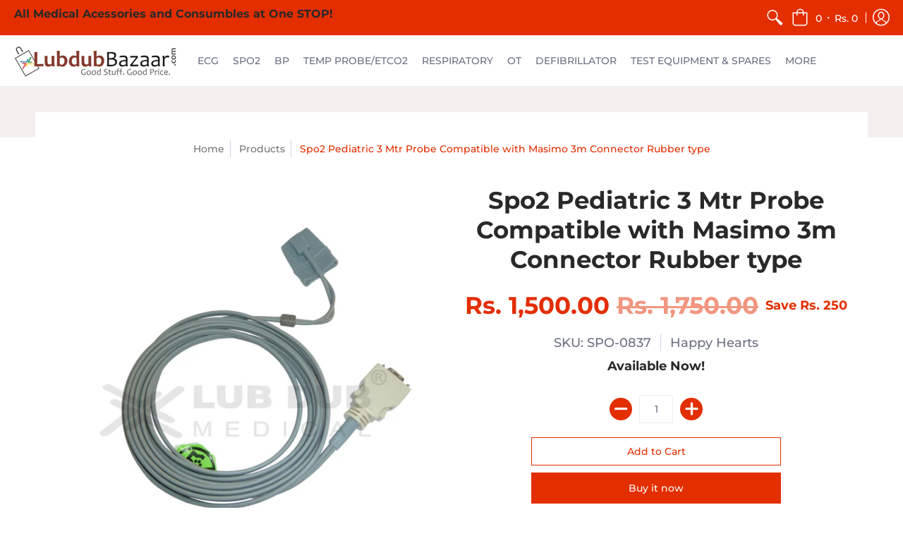

--- FILE ---
content_type: text/html; charset=utf-8
request_url: https://lubdubbazaar.com/products/spo2-pediatric-3-mtr-probe-compatible-with-masimo-3m-connector-rubber-type
body_size: 32744
content:
<!doctype html>
<html lang="en" class="fonts-loading">
  <meta name="google-site-verification" content="eslguYCk08aibiilHSLZaYJTZejnbvC9NcTtl4LiMx4" />
  <head>
    <meta charset="utf-8">
<meta http-equiv="X-UA-Compatible" content="IE=edge,chrome=1">
<meta name="viewport" content="width=device-width,initial-scale=1.0,maximum-scale=1">
<meta name="theme-color" content="#e32e00">
<title>Spo2 Pediatric 3 Mtr Probe Compatible with Masimo 3m Connector Rubber  | LubdubBazaar</title> 

<link rel="canonical" href="https://lubdubbazaar.com/products/spo2-pediatric-3-mtr-probe-compatible-with-masimo-3m-connector-rubber-type" />


<meta name="description" content="SpO2 Pediatric 3 Mtr Probe Compatible with Masimo 3m Connector Rubber Type COMPATIBILITY Manufacturer Model     Masimo Pro 1000, ProSeries V2, V300 BPL   Smartsign L&amp;amp;T Digimon TECHNICAL SPECIFICATION SKU SPO-0837 Category SPO2 Machine side Connector 3m Connector Set Local Patient side connector Rubber type Latex fr" />



<!-- https://stackoverflow.com/questions/32759272/how-to-load-css-asynchronously -->
<link href="//lubdubbazaar.com/cdn/shop/t/18/assets/theme-initial.scss.css?v=133870835296195737711590203726" rel="stylesheet" type="text/css" media="screen">
<link rel="preload" href="//lubdubbazaar.com/cdn/shop/t/18/assets/theme.scss.css?v=64211502853370447081762168535" as="style">
<link rel="stylesheet" href="//lubdubbazaar.com/cdn/shop/t/18/assets/theme.scss.css?v=64211502853370447081762168535" media="print" onload="this.media='all'">
<noscript><link href="//lubdubbazaar.com/cdn/shop/t/18/assets/theme.scss.css?v=64211502853370447081762168535" rel="stylesheet" type="text/css" media="screen"></noscript>

<script>
var pReady = [], $ = function(f) {pReady.push(f)}, theme = {};
window.themeInfo = {name: "Avenue"};
window.theme = window.theme || {};
theme.moneyFormat = "Rs. {{amount}}";
theme.routes_cart_url = "\/cart";
theme.routes_all_products_collection_url = "\/collections\/all";
theme.routes_search_url = "\/search";
theme.routes_product_recommendations_url = "\/recommendations\/products";
theme.language = {collections_general_update_cart: "Update Cart",collections_general_update_cart_message: "There are products in your cart.",collections_general_update_cart_label_message: "In the cart",collections_general_open: "Open",collections_sidebar_less: "- Less",collections_sidebar_more: "+ More",contact_form_send: "Send",layout_general_next: "Next",layout_general_unavailable: "Unavailable",products_general_inv_msg_1: "Only",products_general_inv_msg_2: "left!",products_general_per: " per ",products_product_add_to_cart: "Add to Cart",products_product_ajax_adding: "Adding...",products_product_ajax_added: "Added to cart!",products_product_ajax_thanks: "Thank you!",products_product_ajax_updated: "Cart updated!",products_product_ajax_view: "View cart",products_product_available: "Available Now!",products_product_disabled_add_to_cart: "Unavailable",products_product_free: "Free",products_product_sku: "SKU: ",products_product_sold_out: "Sold Out",products_product_savings: "Save",general_search_see_results: "See all results",general_validation_loading: "Loading",general_validation_error: "Error",general_validation_required: "This field is required",general_validation_fix_field: "Please fix this field",general_validation_valid_email: "Please enter a valid email address",general_validation_valid_url: "Please enter a valid URL",general_validation_valid_date: "Please enter a valid date",general_validation_valid_iso: "Please enter a valid date (ISO)",general_validation_valid_number: "Please enter a valid number",general_validation_only_digits: "Please enter only digits",general_validation_same_value: "Please enter the same value again",general_validation_characters_exceed: "Characters cannot exceed",general_validation_characters_min: "Minimum character count is",general_validation_characters_range: "Character range is",general_validation_value_less: "Value must be less than or equal to",general_validation_value_greater: "Value must be greater than or equal to",general_validation_value_range: "Value range is",general_validation_multiple: "Please enter a multiple of"};
</script>

<script async src="//lubdubbazaar.com/cdn/shop/t/18/assets/script-initial.js?v=55738552683504843911591115479"></script>
<script defer src="//lubdubbazaar.com/cdn/shop/t/18/assets/script-jquery.js?v=108543903653503036951591115480"></script>
<script defer src="//lubdubbazaar.com/cdn/shop/t/18/assets/script-min.js?v=14272776301410543181590672436"></script>

 








<meta property="og:site_name" content="LubdubBazaar">
<meta property="og:url" content="https://lubdubbazaar.com/products/spo2-pediatric-3-mtr-probe-compatible-with-masimo-3m-connector-rubber-type">
<meta property="og:title" content="Spo2 Pediatric  3 Mtr Probe Compatible with Masimo 3m Connector Rubber type">
<meta property="og:type" content="product">
<meta property="og:description" content="SpO2 Pediatric 3 Mtr Probe Compatible with Masimo 3m Connector Rubber Type COMPATIBILITY Manufacturer Model     Masimo Pro 1000, ProSeries V2, V300 BPL   Smartsign L&amp;amp;T Digimon TECHNICAL SPECIFICATION SKU SPO-0837 Category SPO2 Machine side Connector 3m Connector Set Local Patient side connector Rubber type Latex fr">

<meta property="og:price:amount" content="1,500.00">
<meta property="og:price:currency" content="INR">


<meta property="og:image" content="http://lubdubbazaar.com/cdn/shop/products/P1190698_1200x1200.jpg?v=1571557412">
<meta property="og:image:width" content="1600">
<meta property="og:image:height" content="1600">

<meta property="og:image" content="http://lubdubbazaar.com/cdn/shop/products/P1190696_1200x1200.jpg?v=1571557412">
<meta property="og:image:width" content="1600">
<meta property="og:image:height" content="1600">

<meta property="og:image:secure_url" content="https://lubdubbazaar.com/cdn/shop/products/P1190698_1200x1200.jpg?v=1571557412"><meta property="og:image:secure_url" content="https://lubdubbazaar.com/cdn/shop/products/P1190696_1200x1200.jpg?v=1571557412">


<meta name="twitter:site" content="@https://x.com/Lub_Dub_Biomed">

<meta name="twitter:card" content="summary_large_image">
<meta name="twitter:title" content="Spo2 Pediatric  3 Mtr Probe Compatible with Masimo 3m Connector Rubber type">
<meta name="twitter:description" content="SpO2 Pediatric 3 Mtr Probe Compatible with Masimo 3m Connector Rubber Type COMPATIBILITY Manufacturer Model     Masimo Pro 1000, ProSeries V2, V300 BPL   Smartsign L&amp;amp;T Digimon TECHNICAL SPECIFICATION SKU SPO-0837 Category SPO2 Machine side Connector 3m Connector Set Local Patient side connector Rubber type Latex fr">

<noscript><style>body{margin-bottom:50px;}.container,.background-cover,.background-overlay,.featured-image{position:relative;}.header{opacity:1;filter:alpha(opacity=100);}.responsiveMenu li:hover > ul{left:0!important}.no-js-hide{display:none!important}.no-js.hidden{display:block!important}.no-js-bg{left:0;position:absolute;top:0;width:100%;}img.lazywidth{width:auto;}</style></noscript>    
    <script>window.performance && window.performance.mark && window.performance.mark('shopify.content_for_header.start');</script><meta name="google-site-verification" content="8Zw4BAh-HfssNTBXUs6FW45dNNzumFjeb9L2s9UTrBY">
<meta id="shopify-digital-wallet" name="shopify-digital-wallet" content="/13838201/digital_wallets/dialog">
<link rel="alternate" type="application/json+oembed" href="https://lubdubbazaar.com/products/spo2-pediatric-3-mtr-probe-compatible-with-masimo-3m-connector-rubber-type.oembed">
<script async="async" src="/checkouts/internal/preloads.js?locale=en-IN"></script>
<script id="shopify-features" type="application/json">{"accessToken":"6eea515c8552c084ca34ea267eeffbb5","betas":["rich-media-storefront-analytics"],"domain":"lubdubbazaar.com","predictiveSearch":true,"shopId":13838201,"locale":"en"}</script>
<script>var Shopify = Shopify || {};
Shopify.shop = "lubdubbazaar.myshopify.com";
Shopify.locale = "en";
Shopify.currency = {"active":"INR","rate":"1.0"};
Shopify.country = "IN";
Shopify.theme = {"name":"Avenue","id":81397743712,"schema_name":"Avenue","schema_version":"1.4.8","theme_store_id":865,"role":"main"};
Shopify.theme.handle = "null";
Shopify.theme.style = {"id":null,"handle":null};
Shopify.cdnHost = "lubdubbazaar.com/cdn";
Shopify.routes = Shopify.routes || {};
Shopify.routes.root = "/";</script>
<script type="module">!function(o){(o.Shopify=o.Shopify||{}).modules=!0}(window);</script>
<script>!function(o){function n(){var o=[];function n(){o.push(Array.prototype.slice.apply(arguments))}return n.q=o,n}var t=o.Shopify=o.Shopify||{};t.loadFeatures=n(),t.autoloadFeatures=n()}(window);</script>
<script id="shop-js-analytics" type="application/json">{"pageType":"product"}</script>
<script defer="defer" async type="module" src="//lubdubbazaar.com/cdn/shopifycloud/shop-js/modules/v2/client.init-shop-cart-sync_CG-L-Qzi.en.esm.js"></script>
<script defer="defer" async type="module" src="//lubdubbazaar.com/cdn/shopifycloud/shop-js/modules/v2/chunk.common_B8yXDTDb.esm.js"></script>
<script type="module">
  await import("//lubdubbazaar.com/cdn/shopifycloud/shop-js/modules/v2/client.init-shop-cart-sync_CG-L-Qzi.en.esm.js");
await import("//lubdubbazaar.com/cdn/shopifycloud/shop-js/modules/v2/chunk.common_B8yXDTDb.esm.js");

  window.Shopify.SignInWithShop?.initShopCartSync?.({"fedCMEnabled":true,"windoidEnabled":true});

</script>
<script>(function() {
  var isLoaded = false;
  function asyncLoad() {
    if (isLoaded) return;
    isLoaded = true;
    var urls = ["https:\/\/chimpstatic.com\/mcjs-connected\/js\/users\/6455530123445d1d047ba6a7f\/457fa4804b44353b7ecb9015c.js?shop=lubdubbazaar.myshopify.com","https:\/\/chimpstatic.com\/mcjs-connected\/js\/users\/52ab3a7dce2ba77c16b9f62b8\/4f162873fe227adcdd4a81b62.js?shop=lubdubbazaar.myshopify.com","https:\/\/plugin.brevo.com\/integrations\/api\/sy\/cart_tracking\/script?user_connection_id=602cffe8732ba57f62183834\u0026ma-key=8equawzew005wnh7bfruk1b1\u0026shop=lubdubbazaar.myshopify.com","https:\/\/plugin.brevo.com\/integrations\/api\/automation\/script?user_connection_id=602cffe8732ba57f62183834\u0026ma-key=8equawzew005wnh7bfruk1b1\u0026shop=lubdubbazaar.myshopify.com","https:\/\/seo.apps.avada.io\/avada-seo-installed.js?shop=lubdubbazaar.myshopify.com","https:\/\/trustseals.shopclimb.com\/files\/js\/dist\/trustseals.min.js?shop=lubdubbazaar.myshopify.com","https:\/\/whatschat.shopiapps.in\/script\/sp-whatsapp-app.js?version=1.0\u0026shop=lubdubbazaar.myshopify.com","https:\/\/cdn.hextom.com\/js\/freeshippingbar.js?shop=lubdubbazaar.myshopify.com","\/\/cdn.shopify.com\/proxy\/cf3dff4c53dc6de3cea9c0cc6a02cf1dfa1c1a753fdb2b365ee38936acbe392d\/tabs.tkdigital.dev\/scripts\/ne_smart_tabs_8c92da9eb1f337df91932c48deb852a7.js?shop=lubdubbazaar.myshopify.com\u0026sp-cache-control=cHVibGljLCBtYXgtYWdlPTkwMA"];
    for (var i = 0; i < urls.length; i++) {
      var s = document.createElement('script');
      s.type = 'text/javascript';
      s.async = true;
      s.src = urls[i];
      var x = document.getElementsByTagName('script')[0];
      x.parentNode.insertBefore(s, x);
    }
  };
  if(window.attachEvent) {
    window.attachEvent('onload', asyncLoad);
  } else {
    window.addEventListener('load', asyncLoad, false);
  }
})();</script>
<script id="__st">var __st={"a":13838201,"offset":-18000,"reqid":"e4bedda5-0b29-4981-b3c5-4315671b5271-1768063178","pageurl":"lubdubbazaar.com\/products\/spo2-pediatric-3-mtr-probe-compatible-with-masimo-3m-connector-rubber-type","u":"8c6d1f94b116","p":"product","rtyp":"product","rid":747931566171};</script>
<script>window.ShopifyPaypalV4VisibilityTracking = true;</script>
<script id="captcha-bootstrap">!function(){'use strict';const t='contact',e='account',n='new_comment',o=[[t,t],['blogs',n],['comments',n],[t,'customer']],c=[[e,'customer_login'],[e,'guest_login'],[e,'recover_customer_password'],[e,'create_customer']],r=t=>t.map((([t,e])=>`form[action*='/${t}']:not([data-nocaptcha='true']) input[name='form_type'][value='${e}']`)).join(','),a=t=>()=>t?[...document.querySelectorAll(t)].map((t=>t.form)):[];function s(){const t=[...o],e=r(t);return a(e)}const i='password',u='form_key',d=['recaptcha-v3-token','g-recaptcha-response','h-captcha-response',i],f=()=>{try{return window.sessionStorage}catch{return}},m='__shopify_v',_=t=>t.elements[u];function p(t,e,n=!1){try{const o=window.sessionStorage,c=JSON.parse(o.getItem(e)),{data:r}=function(t){const{data:e,action:n}=t;return t[m]||n?{data:e,action:n}:{data:t,action:n}}(c);for(const[e,n]of Object.entries(r))t.elements[e]&&(t.elements[e].value=n);n&&o.removeItem(e)}catch(o){console.error('form repopulation failed',{error:o})}}const l='form_type',E='cptcha';function T(t){t.dataset[E]=!0}const w=window,h=w.document,L='Shopify',v='ce_forms',y='captcha';let A=!1;((t,e)=>{const n=(g='f06e6c50-85a8-45c8-87d0-21a2b65856fe',I='https://cdn.shopify.com/shopifycloud/storefront-forms-hcaptcha/ce_storefront_forms_captcha_hcaptcha.v1.5.2.iife.js',D={infoText:'Protected by hCaptcha',privacyText:'Privacy',termsText:'Terms'},(t,e,n)=>{const o=w[L][v],c=o.bindForm;if(c)return c(t,g,e,D).then(n);var r;o.q.push([[t,g,e,D],n]),r=I,A||(h.body.append(Object.assign(h.createElement('script'),{id:'captcha-provider',async:!0,src:r})),A=!0)});var g,I,D;w[L]=w[L]||{},w[L][v]=w[L][v]||{},w[L][v].q=[],w[L][y]=w[L][y]||{},w[L][y].protect=function(t,e){n(t,void 0,e),T(t)},Object.freeze(w[L][y]),function(t,e,n,w,h,L){const[v,y,A,g]=function(t,e,n){const i=e?o:[],u=t?c:[],d=[...i,...u],f=r(d),m=r(i),_=r(d.filter((([t,e])=>n.includes(e))));return[a(f),a(m),a(_),s()]}(w,h,L),I=t=>{const e=t.target;return e instanceof HTMLFormElement?e:e&&e.form},D=t=>v().includes(t);t.addEventListener('submit',(t=>{const e=I(t);if(!e)return;const n=D(e)&&!e.dataset.hcaptchaBound&&!e.dataset.recaptchaBound,o=_(e),c=g().includes(e)&&(!o||!o.value);(n||c)&&t.preventDefault(),c&&!n&&(function(t){try{if(!f())return;!function(t){const e=f();if(!e)return;const n=_(t);if(!n)return;const o=n.value;o&&e.removeItem(o)}(t);const e=Array.from(Array(32),(()=>Math.random().toString(36)[2])).join('');!function(t,e){_(t)||t.append(Object.assign(document.createElement('input'),{type:'hidden',name:u})),t.elements[u].value=e}(t,e),function(t,e){const n=f();if(!n)return;const o=[...t.querySelectorAll(`input[type='${i}']`)].map((({name:t})=>t)),c=[...d,...o],r={};for(const[a,s]of new FormData(t).entries())c.includes(a)||(r[a]=s);n.setItem(e,JSON.stringify({[m]:1,action:t.action,data:r}))}(t,e)}catch(e){console.error('failed to persist form',e)}}(e),e.submit())}));const S=(t,e)=>{t&&!t.dataset[E]&&(n(t,e.some((e=>e===t))),T(t))};for(const o of['focusin','change'])t.addEventListener(o,(t=>{const e=I(t);D(e)&&S(e,y())}));const B=e.get('form_key'),M=e.get(l),P=B&&M;t.addEventListener('DOMContentLoaded',(()=>{const t=y();if(P)for(const e of t)e.elements[l].value===M&&p(e,B);[...new Set([...A(),...v().filter((t=>'true'===t.dataset.shopifyCaptcha))])].forEach((e=>S(e,t)))}))}(h,new URLSearchParams(w.location.search),n,t,e,['guest_login'])})(!0,!0)}();</script>
<script integrity="sha256-4kQ18oKyAcykRKYeNunJcIwy7WH5gtpwJnB7kiuLZ1E=" data-source-attribution="shopify.loadfeatures" defer="defer" src="//lubdubbazaar.com/cdn/shopifycloud/storefront/assets/storefront/load_feature-a0a9edcb.js" crossorigin="anonymous"></script>
<script data-source-attribution="shopify.dynamic_checkout.dynamic.init">var Shopify=Shopify||{};Shopify.PaymentButton=Shopify.PaymentButton||{isStorefrontPortableWallets:!0,init:function(){window.Shopify.PaymentButton.init=function(){};var t=document.createElement("script");t.src="https://lubdubbazaar.com/cdn/shopifycloud/portable-wallets/latest/portable-wallets.en.js",t.type="module",document.head.appendChild(t)}};
</script>
<script data-source-attribution="shopify.dynamic_checkout.buyer_consent">
  function portableWalletsHideBuyerConsent(e){var t=document.getElementById("shopify-buyer-consent"),n=document.getElementById("shopify-subscription-policy-button");t&&n&&(t.classList.add("hidden"),t.setAttribute("aria-hidden","true"),n.removeEventListener("click",e))}function portableWalletsShowBuyerConsent(e){var t=document.getElementById("shopify-buyer-consent"),n=document.getElementById("shopify-subscription-policy-button");t&&n&&(t.classList.remove("hidden"),t.removeAttribute("aria-hidden"),n.addEventListener("click",e))}window.Shopify?.PaymentButton&&(window.Shopify.PaymentButton.hideBuyerConsent=portableWalletsHideBuyerConsent,window.Shopify.PaymentButton.showBuyerConsent=portableWalletsShowBuyerConsent);
</script>
<script>
  function portableWalletsCleanup(e){e&&e.src&&console.error("Failed to load portable wallets script "+e.src);var t=document.querySelectorAll("shopify-accelerated-checkout .shopify-payment-button__skeleton, shopify-accelerated-checkout-cart .wallet-cart-button__skeleton"),e=document.getElementById("shopify-buyer-consent");for(let e=0;e<t.length;e++)t[e].remove();e&&e.remove()}function portableWalletsNotLoadedAsModule(e){e instanceof ErrorEvent&&"string"==typeof e.message&&e.message.includes("import.meta")&&"string"==typeof e.filename&&e.filename.includes("portable-wallets")&&(window.removeEventListener("error",portableWalletsNotLoadedAsModule),window.Shopify.PaymentButton.failedToLoad=e,"loading"===document.readyState?document.addEventListener("DOMContentLoaded",window.Shopify.PaymentButton.init):window.Shopify.PaymentButton.init())}window.addEventListener("error",portableWalletsNotLoadedAsModule);
</script>

<script type="module" src="https://lubdubbazaar.com/cdn/shopifycloud/portable-wallets/latest/portable-wallets.en.js" onError="portableWalletsCleanup(this)" crossorigin="anonymous"></script>
<script nomodule>
  document.addEventListener("DOMContentLoaded", portableWalletsCleanup);
</script>

<link id="shopify-accelerated-checkout-styles" rel="stylesheet" media="screen" href="https://lubdubbazaar.com/cdn/shopifycloud/portable-wallets/latest/accelerated-checkout-backwards-compat.css" crossorigin="anonymous">
<style id="shopify-accelerated-checkout-cart">
        #shopify-buyer-consent {
  margin-top: 1em;
  display: inline-block;
  width: 100%;
}

#shopify-buyer-consent.hidden {
  display: none;
}

#shopify-subscription-policy-button {
  background: none;
  border: none;
  padding: 0;
  text-decoration: underline;
  font-size: inherit;
  cursor: pointer;
}

#shopify-subscription-policy-button::before {
  box-shadow: none;
}

      </style>

<script>window.performance && window.performance.mark && window.performance.mark('shopify.content_for_header.end');</script>       
  <!-- BEGIN app block: shopify://apps/buddha-mega-menu-navigation/blocks/megamenu/dbb4ce56-bf86-4830-9b3d-16efbef51c6f -->
<script>
        var productImageAndPrice = [],
            collectionImages = [],
            articleImages = [],
            mmLivIcons = false,
            mmFlipClock = false,
            mmFixesUseJquery = false,
            mmNumMMI = 10,
            mmSchemaTranslation = {},
            mmMenuStrings =  {"menuStrings":{"default":{"ECG":"ECG","ECG Monitoring Cable ":"ECG Monitoring Cable ","3 Lead ECG Cables":"3 Lead ECG Cables","5 Lead ECG Cables":"5 Lead ECG Cables","10 Lead ECG Cables":"10 Lead ECG Cables","ECG Accessories":"ECG Accessories","ECG Recorder Cable":"ECG Recorder Cable","ECG Lead Wires":"ECG Lead Wires","SpO2 ":"SpO2 ","SpO2 3Mtr Reusable Probe":"SpO2 3Mtr Reusable Probe","SpO2 0.9Mtr Reusable probe":"SpO2 0.9Mtr Reusable probe","SpO2 Extension Cable":"SpO2 Extension Cable","SpO2 Sensor":"SpO2 Sensor","NIBP":"NIBP","NIBP Hose":"NIBP Hose","Single Tube Hose":"Single Tube Hose","Double Tube Hose":"Double Tube Hose","BP Cuff":"BP Cuff","Single Tube BP Cuff":"Single Tube BP Cuff","Double Tube BP Cuff":"Double Tube BP Cuff","Disposable Cuff":"Disposable Cuff","Torniquet Cuff":"Torniquet Cuff","Manual BP Apparatus Accessories":"Manual BP Apparatus Accessories","BP Bulb":"BP Bulb","BP Cuff Cover":"BP Cuff Cover","BP Bulb with Valve":"BP Bulb with Valve","Single Tube BP Bladder":"Single Tube BP Bladder","Double Tube BP Bladder":"Double Tube BP Bladder","IBP ":"IBP ","IBP Transducer Cable":"IBP Transducer Cable","Temperature Sensor":"Temperature Sensor","Sensors":"Sensors","Flow Sensor":"Flow Sensor","Oxygen Sensor":"Oxygen Sensor","Anesthesia Accessories":"Anesthesia Accessories","Ventilator Circuits":"Ventilator Circuits","Reusable Ventilator Circuit":"Reusable Ventilator Circuit","Disposable Ventilator Circuits":"Disposable Ventilator Circuits","Anaesthesia Mask":"Anaesthesia Mask","Reusable Silicon Mask":"Reusable Silicon Mask","Disposable Aircusion Mask":"Disposable Aircusion Mask","Disposable Oxygen Mask":"Disposable Oxygen Mask","Disposable Hi-Concentration Mask":"Disposable Hi-Concentration Mask","Inflatable Anatomical Face Mask":"Inflatable Anatomical Face Mask","Breathing Bag":"Breathing Bag","Ambu Bag":"Ambu Bag","Rebreathing Bag":"Rebreathing Bag","Pressure Infusor Bag":"Pressure Infusor Bag","Silicon Rebreathing Bag":"Silicon Rebreathing Bag","Vapourizer":"Vapourizer","Airways":"Airways","Suction Accessories":"Suction Accessories","Nerve Stimulator":"Nerve Stimulator","Boogie":"Boogie","Co2 Absorbers":"Co2 Absorbers","Respiratory Accessories":"Respiratory Accessories","Blood Warmer":"Blood Warmer","Bipap/Cpap Mask":"Bipap/Cpap Mask","Humidifier":"Humidifier","HME & BV Filters":"HME & BV Filters","Laryngoscope":"Laryngoscope","Nasal Prong":"Nasal Prong","Nebulizer Kit":"Nebulizer Kit","Oxygen Hood":"Oxygen Hood","Test Lung":"Test Lung","o2 Blenders":"o2 Blenders","Aerogen":"Aerogen","Bubble CPAP":"Bubble CPAP","Bio Medical Tools":"Bio Medical Tools","Test Equipments":"Test Equipments","Lamps":"Lamps","Keypads":"Keypads","Batteries":"Batteries","Tools":"Tools","Hospital Shoes":"Hospital Shoes"}},"additional":{"default":{}}} ,
            mmShopLocale = "en",
            mmShopLocaleCollectionsRoute = "/collections",
            mmSchemaDesignJSON = [{"action":"menu-select","value":"mm-automatic"},{"action":"design","setting":"font_family","value":"Default"},{"action":"design","setting":"font_size","value":"13px"},{"action":"design","setting":"text_color","value":"#222222"},{"action":"design","setting":"link_hover_color","value":"#0da19a"},{"action":"design","setting":"link_color","value":"#4e4e4e"},{"action":"design","setting":"background_hover_color","value":"#f9f9f9"},{"action":"design","setting":"background_color","value":"#ffffff"},{"action":"design","setting":"price_color","value":"#0da19a"},{"action":"design","setting":"contact_right_btn_text_color","value":"#ffffff"},{"action":"design","setting":"contact_right_btn_bg_color","value":"#3A3A3A"},{"action":"design","setting":"contact_left_bg_color","value":"#3A3A3A"},{"action":"design","setting":"contact_left_alt_color","value":"#CCCCCC"},{"action":"design","setting":"contact_left_text_color","value":"#f1f1f0"},{"action":"design","setting":"addtocart_enable","value":"true"},{"action":"design","setting":"addtocart_text_color","value":"#333333"},{"action":"design","setting":"addtocart_background_color","value":"#ffffff"},{"action":"design","setting":"addtocart_text_hover_color","value":"#ffffff"},{"action":"design","setting":"addtocart_background_hover_color","value":"#0da19a"},{"action":"design","setting":"countdown_color","value":"#ffffff"},{"action":"design","setting":"countdown_background_color","value":"#333333"},{"action":"design","setting":"vertical_font_family","value":"Default"},{"action":"design","setting":"vertical_font_size","value":"13px"},{"action":"design","setting":"vertical_text_color","value":"#ffffff"},{"action":"design","setting":"vertical_link_color","value":"#ffffff"},{"action":"design","setting":"vertical_link_hover_color","value":"#ffffff"},{"action":"design","setting":"vertical_price_color","value":"#ffffff"},{"action":"design","setting":"vertical_contact_right_btn_text_color","value":"#ffffff"},{"action":"design","setting":"vertical_addtocart_enable","value":"true"},{"action":"design","setting":"vertical_addtocart_text_color","value":"#ffffff"},{"action":"design","setting":"vertical_countdown_color","value":"#ffffff"},{"action":"design","setting":"vertical_countdown_background_color","value":"#333333"},{"action":"design","setting":"vertical_background_color","value":"#017b86"},{"action":"design","setting":"vertical_addtocart_background_color","value":"#333333"},{"action":"design","setting":"vertical_contact_right_btn_bg_color","value":"#333333"},{"action":"design","setting":"vertical_contact_left_alt_color","value":"#333333"}],
            mmDomChangeSkipUl = "",
            buddhaMegaMenuShop = "lubdubbazaar.myshopify.com",
            mmWireframeCompression = "0",
            mmExtensionAssetUrl = "https://cdn.shopify.com/extensions/019abe06-4a3f-7763-88da-170e1b54169b/mega-menu-151/assets/";var bestSellersHTML = '';var newestProductsHTML = '';/* get link lists api */
        var linkLists={"main-menu" : {"title":"Hot Deals", "items":["/","/pages/bulk-order","/pages/hot-deals","/pages/contact-us",]},"footer" : {"title":"Company Info", "items":["/pages/privacy-policy","/pages/warranty","/pages/shipment-info","/pages/terms-conditions","/pages/return-replacement","/policies/terms-of-service","/policies/refund-policy",]},"sidemenu" : {"title":"Products", "items":["/pages/anesthesia-supplies-accessories","/pages/respiratory-supplies-accessories","/pages/ecg-cables-ecg-accessories","/pages/patient-monitoring-accessories","/pages/operation-theater-supplies","/pages/eeg-emg-equipment-parts-and-accessories","/pages/pulmonary-function-tests-pfts","/pages/imaging-supplies-accessories","/pages/biomedical-test-equipments-spare-parts-services",]},"brands" : {"title":"brands", "items":["/collections/vendors?q=Oxiboy","/collections/vendors?q=Happy Hearts","/vendors?q=Vitaliya","http://","/pages/about-us",]},"customer-care" : {"title":"Customer care", "items":["/pages/contact-us","/pages/about-us","/pages/shipment-info","/pages/return-replacement","/pages/warranty","/pages/faq",]},"header-1" : {"title":"Bulk order", "items":["/pages/bulk-order",]},"bazaar-news" : {"title":"main menu", "items":["/blogs/news","/",]},"header" : {"title":"Home ", "items":["/pages/frontpage",]},"menu" : {"title":"Menu 2020", "items":["/","/collections/vendors?q=Oxiboy","/pages/bulk-order","/pages/hot-deals","/pages/contact-us",]},"get-connected" : {"title":"GET CONNECTED", "items":["/pages/faq","/pages/contact-us",]},"currency" : {"title":"Currency", "items":["https://lubdubbazaar.myshopify.com?currency=USD","https://lubdubbazaar.myshopify.com?currency=IND",]},"customer-account-main-menu" : {"title":"Customer account main menu", "items":["/","https://shopify.com/13838201/account/orders?locale=en&amp;region_country=IN",]},"new-mega-menu" : {"title":"New Mega Menu", "items":["/collections/ecg","/collections/spo2","#","/collections/temperature-probe","/collections/respiratory","/collections/ot","#","/collections/biomedical-spare-parts","#",]},};/*ENDPARSE*/

        

        /* set product prices *//* get the collection images *//* get the article images *//* customer fixes */
        var mmThemeFixesBeforeInit = function(){ customMenuUls=".header__menu-items,.overflow-menu,nav,ul"; /* generic mobile menu toggle translate effect */ document.addEventListener("toggleSubmenu", function (e) { var pc = document.querySelector("#PageContainer"); var mm = document.querySelector("#MobileNav"); if (pc && mm && typeof e.mmMobileHeight != "undefined"){ var pcStyle = pc.getAttribute("style"); if (pcStyle && pcStyle.indexOf("translate3d") != -1) { pc.style.transform = "translate3d(0px, "+ e.mmMobileHeight +"px, 0px)"; } } }); mmAddStyle(" .header__icons {z-index: 1003;} "); if (document.querySelectorAll(".sf-menu-links,ul.sf-nav").length == 2) { customMenuUls=".sf-menu-links,ul.sf-nav"; mmHorizontalMenus="ul.sf-nav"; mmVerticalMenus=".sf-menu-links"; mmAddStyle("@media screen and (min-width:1280px) { .sf-header__desktop {display: block !important;} }"); } if (document.querySelector(".mobile-menu__content>ul")) { mmDisableVisibleCheck=true; mmVerticalMenus=".mobile-menu__content>ul"; } window.mmLoadFunction = function(){ var num = 15; var intv = setInterval(function(){ var m = document.querySelector("#megamenu_level__1"); if (m && m.matches(".vertical-mega-menu")) reinitMenus("#megamenu_level__1"); if (num--==0) clearInterval(intv); },300); }; if (document.readyState !== "loading") { mmLoadFunction(); } else { document.removeEventListener("DOMContentLoaded", mmLoadFunction); document.addEventListener("DOMContentLoaded", mmLoadFunction); } }; var mmThemeFixesBefore = function(){ window.buddhaFilterLiElements = function(liElements){ var elements = []; for (var i=0; i<liElements.length; i++) { if (liElements[i].querySelector("[href=\"/cart\"],[href=\"/account/login\"]") == null) { elements.push(liElements[i]); } } return elements; }; if (tempMenuObject.u.matches("#mobile_menu, #velaMegamenu .nav, #SiteNav, #siteNav")) { tempMenuObject.liItems = buddhaFilterLiElements(mmNot(tempMenuObject.u.children, ".search_container,.site-nav__item_cart", true)); } else if (tempMenuObject.u.matches(".main_nav .nav .menu")) { var numMenusApplied = 0, numMenusAppliedSticky = 0; mmForEach(document, ".main_nav .nav .menu", function(el){ if (el.closest(".sticky_nav") == null) { if (el.querySelector(".buddha-menu-item")) { numMenusApplied++; } } else { if (el.querySelector(".buddha-menu-item")) { numMenusAppliedSticky++; } } }); if (((tempMenuObject.u.closest(".sticky_nav")) && (numMenusAppliedSticky < 1)) || ((tempMenuObject.u.closest(".sticky_nav")) && (numMenusApplied < 1))) { tempMenuObject.liItems = buddhaFilterLiElements(mmNot(tempMenuObject.u.children, ".search_container,.site-nav__item_cart")); } } else if (tempMenuObject.u.matches("#mobile-menu:not(.mm-menu)") && tempMenuObject.u.querySelector(".hamburger,.shifter-handle") == null) { tempMenuObject.liItems = buddhaFilterLiElements(tempMenuObject.u.children); } else if (tempMenuObject.u.matches("#accessibleNav") && tempMenuObject.u.closest("#topnav2") == null) { tempMenuObject.liItems = buddhaFilterLiElements(mmNot(tempMenuObject.u.children, ".customer-navlink")); } else if (tempMenuObject.u.matches("#megamenu_level__1")) { tempMenuObject.liClasses = "level_1__item"; tempMenuObject.aClasses = "level_1__link"; tempMenuObject.liItems = buddhaFilterLiElements(tempMenuObject.u.children); } else if (tempMenuObject.u.matches(".mobile-nav__items")) { tempMenuObject.liClasses = "mobile-nav__item"; tempMenuObject.aClasses = "mobile-nav__link"; tempMenuObject.liItems = buddhaFilterLiElements(tempMenuObject.u.children); } else if (tempMenuObject.u.matches("#NavDrawer > .mobile-nav") && document.querySelector(".mobile-nav>.buddha-menu-item") == null ) { tempMenuObject.liClasses = "mobile-nav__item"; tempMenuObject.aClasses = "mobile-nav__link"; tempMenuObject.liItems = buddhaFilterLiElements(mmNot(tempMenuObject.u.children, ".mobile-nav__search")); } else if (tempMenuObject.u.matches(".mobile-nav-wrapper > .mobile-nav")) { tempMenuObject.liClasses = "mobile-nav__item border-bottom"; tempMenuObject.aClasses = "mobile-nav__link"; tempMenuObject.liItems = buddhaFilterLiElements(mmNot(tempMenuObject.u.children, ".mobile-nav__search")); } else if (tempMenuObject.u.matches("#nav .mm-panel .mm-listview")) { tempMenuObject.liItems = buddhaFilterLiElements(tempMenuObject.u.children); var firstMmPanel = true; mmForEach(document, "#nav>.mm-panels>.mm-panel", function(el){ if (firstMmPanel) { firstMmPanel = false; el.classList.remove("mm-hidden"); el.classList.remove("mm-subopened"); } else { el.parentElement.removeChild(el); } }); } else if (tempMenuObject.u.matches(".SidebarMenu__Nav--primary")) { tempMenuObject.liClasses = "Collapsible"; tempMenuObject.aClasses = "Collapsible__Button Heading u-h6"; tempMenuObject.liItems = buddhaFilterLiElements(tempMenuObject.u.children); } else if (tempMenuObject.u.matches(".mm_menus_ul")) { tempMenuObject.liClasses = "ets_menu_item"; tempMenuObject.aClasses = "mm-nowrap"; tempMenuObject.liItems = buddhaFilterLiElements(tempMenuObject.u.children); mmAddStyle(" .horizontal-mega-menu > .buddha-menu-item > a {white-space: nowrap;} ", "mmThemeCStyle"); } else if (tempMenuObject.u.matches("#accordion")) { tempMenuObject.liClasses = ""; tempMenuObject.aClasses = ""; tempMenuObject.liItems = tempMenuObject.u.children; } else if (tempMenuObject.u.matches(".mobile-menu__panel:first-child .mobile-menu__nav")) { tempMenuObject.liClasses = "mobile-menu__nav-item"; tempMenuObject.aClasses = "mobile-menu__nav-link"; tempMenuObject.liItems = tempMenuObject.u.children; } else if (tempMenuObject.u.matches("#nt_menu_id")) { tempMenuObject.liClasses = "menu-item type_simple"; tempMenuObject.aClasses = "lh__1 flex al_center pr"; tempMenuObject.liItems = tempMenuObject.u.children; } else if (tempMenuObject.u.matches("#menu_mb_cat")) { tempMenuObject.liClasses = "menu-item type_simple"; tempMenuObject.aClasses = ""; tempMenuObject.liItems = tempMenuObject.u.children; } else if (tempMenuObject.u.matches("#menu_mb_ul")) { tempMenuObject.liClasses = "menu-item only_icon_false"; tempMenuObject.aClasses = ""; tempMenuObject.liItems = mmNot(tempMenuObject.u.children, "#customer_login_link,#customer_register_link,#item_mb_help", true); mmAddStyle(" #menu_mb_ul.vertical-mega-menu li.buddha-menu-item>a {display: flex !important;} #menu_mb_ul.vertical-mega-menu li.buddha-menu-item>a>.mm-title {padding: 0 !important;} ", "mmThemeStyle"); } else if (tempMenuObject.u.matches(".header__inline-menu > .list-menu")) { tempMenuObject.liClasses = ""; tempMenuObject.aClasses = "header__menu-item list-menu__item link focus-inset"; tempMenuObject.liItems = tempMenuObject.u.children; } else if (tempMenuObject.u.matches(".menu-drawer__navigation>.list-menu")) { tempMenuObject.liClasses = ""; tempMenuObject.aClasses = "menu-drawer__menu-item list-menu__item link link--text focus-inset"; tempMenuObject.liItems = tempMenuObject.u.children; } else if (tempMenuObject.u.matches(".header__menu-items")) { tempMenuObject.liClasses = "navbar-item header__item has-mega-menu"; tempMenuObject.aClasses = "navbar-link header__link"; tempMenuObject.liItems = tempMenuObject.u.children; mmAddStyle(" .horizontal-mega-menu .buddha-menu-item>a:after{content: none;} .horizontal-mega-menu>li>a{padding-right:10px !important;} .horizontal-mega-menu>li:not(.buddha-menu-item) {display: none !important;} ", "mmThemeStyle"); } else if (tempMenuObject.u.matches(".header__navigation")) { tempMenuObject.liClasses = "header__nav-item"; tempMenuObject.aClasses = ""; tempMenuObject.liItems = tempMenuObject.u.children; } else if (tempMenuObject.u.matches(".slide-nav")) { mmVerticalMenus=".slide-nav"; tempMenuObject.liClasses = "slide-nav__item"; tempMenuObject.aClasses = "slide-nav__link"; tempMenuObject.liItems = tempMenuObject.u.children; } else if (tempMenuObject.u.matches(".header__links-list")) { tempMenuObject.liClasses = ""; tempMenuObject.aClasses = ""; tempMenuObject.liItems = tempMenuObject.u.children; mmAddStyle(".header__left,.header__links {overflow: visible !important; }"); } else if (tempMenuObject.u.matches("#menu-main-navigation,#menu-mobile-nav,#t4s-menu-drawer")) { tempMenuObject.liClasses = ""; tempMenuObject.aClasses = ""; tempMenuObject.liItems = tempMenuObject.u.children; } else if (tempMenuObject.u.matches(".nav-desktop:first-child > .nav-desktop__tier-1")) { tempMenuObject.liClasses = "nav-desktop__tier-1-item"; tempMenuObject.aClasses = "nav-desktop__tier-1-link"; tempMenuObject.liItems = tempMenuObject.u.children; } else if (tempMenuObject.u.matches(".mobile-nav") && tempMenuObject.u.querySelector(".appear-animation.appear-delay-2") != null) { tempMenuObject.liClasses = "mobile-nav__item appear-animation appear-delay-3"; tempMenuObject.aClasses = "mobile-nav__link"; tempMenuObject.liItems = mmNot(tempMenuObject.u.children, "a[href*=account],.mobile-nav__spacer", true); } else if (tempMenuObject.u.matches("nav > .list-menu")) { tempMenuObject.liClasses = ""; tempMenuObject.aClasses = "header__menu-item list-menu__item link link--text focus-inset"; tempMenuObject.liItems = tempMenuObject.u.children; } else if (tempMenuObject.u.matches(".site-navigation>.navmenu")) { tempMenuObject.liClasses = "navmenu-item navmenu-basic__item"; tempMenuObject.aClasses = "navmenu-link navmenu-link-depth-1"; tempMenuObject.liItems = tempMenuObject.u.children; } else if (tempMenuObject.u.matches("nav>.site-navigation")) { tempMenuObject.liClasses = "site-nav__item site-nav__expanded-item site-nav--has-dropdown site-nav__dropdown-li--first-level"; tempMenuObject.aClasses = "site-nav__link site-nav__link--underline site-nav__link--has-dropdown"; tempMenuObject.liItems = tempMenuObject.u.children; } else if (tempMenuObject.u.matches("nav>.js-accordion-mobile-nav")) { tempMenuObject.liClasses = "js-accordion-header c-accordion__header"; tempMenuObject.aClasses = "js-accordion-link c-accordion__link"; tempMenuObject.liItems = mmNot(tempMenuObject.u.children, ".mobile-menu__item"); } else if (tempMenuObject.u.matches(".sf-menu-links")) { tempMenuObject.liClasses = "list-none"; tempMenuObject.aClasses = "block px-4 py-3"; tempMenuObject.liItems = tempMenuObject.u.children; } else if (tempMenuObject.u.matches(".sf-nav")) { tempMenuObject.liClasses = "sf-menu-item list-none sf-menu-item--no-mega sf-menu-item-parent"; tempMenuObject.aClasses = "block px-4 py-5 flex items-center sf__parent-item"; tempMenuObject.liItems = tempMenuObject.u.children; } else if (tempMenuObject.u.matches(".main-nav:not(.topnav)") && tempMenuObject.u.children.length>2) { tempMenuObject.liClasses = "main-nav__tier-1-item"; tempMenuObject.aClasses = "main-nav__tier-1-link"; tempMenuObject.liItems = tempMenuObject.u.children; } else if (tempMenuObject.u.matches(".mobile-nav") && tempMenuObject.u.querySelector(".mobile-nav__item") != null && document.querySelector(".mobile-nav .buddha-menu-item")==null) { tempMenuObject.liClasses = "mobile-nav__item"; tempMenuObject.aClasses = "mobile-nav__link"; tempMenuObject.liItems = tempMenuObject.u.children; } else if (tempMenuObject.u.matches("#t4s-nav-ul")) { tempMenuObject.liClasses = "t4s-type__mega menu-width__cus t4s-menu-item has--children menu-has__offsets"; tempMenuObject.aClasses = "t4s-lh-1 t4s-d-flex t4s-align-items-center t4s-pr"; tempMenuObject.liItems = tempMenuObject.u.children; } else if (tempMenuObject.u.matches("#menu-mb__ul")) { tempMenuObject.liClasses = "t4s-menu-item t4s-item-level-0"; tempMenuObject.aClasses = ""; tempMenuObject.liItems = mmNot(tempMenuObject.u.children, "#item_mb_wis,#item_mb_sea,#item_mb_acc,#item_mb_help"); } else if (tempMenuObject.u.matches(".navbar-nav")) { tempMenuObject.liClasses = "nav-item"; tempMenuObject.aClasses = "nav-link list-menu__item"; tempMenuObject.liItems = tempMenuObject.u.children; } else if (tempMenuObject.u.matches(".navbar-nav-sidebar")) { tempMenuObject.liClasses = "nav-item sidemenu-animation sidemenu-animation-delay-2"; tempMenuObject.aClasses = "list-menu__item"; tempMenuObject.liItems = tempMenuObject.u.children; } else if (tempMenuObject.u.matches(".mobile-menu__content>ul")) { tempMenuObject.liClasses = ""; tempMenuObject.aClasses = ""; tempMenuObject.liItems = tempMenuObject.u.children; mmAddStyle(" .vertical-mega-menu>li{padding:10px !important;} .vertical-mega-menu>li:not(.buddha-menu-item) {display: none !important;} "); } else if (tempMenuObject.u.matches("#offcanvas-menu-nav")) { tempMenuObject.liClasses = "nav-item"; tempMenuObject.aClasses = "nav-link"; tempMenuObject.liItems = tempMenuObject.u.children; } else if (tempMenuObject.u.matches(".main__navigation")) { tempMenuObject.liClasses = "nav__link__holder"; tempMenuObject.aClasses = ""; tempMenuObject.liItems = tempMenuObject.u.children; } else if (tempMenuObject.u.matches(".mobile__navigation")) { tempMenuObject.liClasses = "nav__link__holder"; tempMenuObject.aClasses = ""; tempMenuObject.liItems = mmNot(tempMenuObject.u.children, ".mobile__navigation__footer"); mmAddStyle(" .vertical-mega-menu>li{padding:10px !important;} "); } else if (tempMenuObject.u.matches(".overflow-menu")) { tempMenuObject.forceMenu = true; tempMenuObject.skipCheck=true; tempMenuObject.liClasses = "menu-list__list-item"; tempMenuObject.aClasses = "menu-list__link"; tempMenuObject.liItems = tempMenuObject.u.children; } else if (tempMenuObject.u.matches(".menu-drawer__navigation>ul")) { tempMenuObject.forceMenu = true; tempMenuObject.skipCheck=true; tempMenuObject.liClasses = "menu-drawer__list-item--deep menu-drawer__list-item--divider"; tempMenuObject.aClasses = "menu-drawer__menu-item menu-drawer__menu-item--mainlist menu-drawer__animated-element focus-inset"; tempMenuObject.liItems = tempMenuObject.u.children; } if (tempMenuObject.liItems) { tempMenuObject.skipCheck = true; tempMenuObject.forceMenu = true; } /* try to find li and a classes for requested menu if they are not set */ if (tempMenuObject.skipCheck == true) { var _links=[]; var keys = Object.keys(linkLists); for (var i=0; i<keys.length; i++) { if (selectedMenu == keys[i]) { _links = linkLists[keys[i]].items; break; } } mmForEachChild(tempMenuObject.u, "LI", function(li){ var href = null; var a = li.querySelector("a"); if (a) href = a.getAttribute("href"); if (href == null || (href != null && (href.substr(0,1) == "#" || href==""))){ var a2 = li.querySelector((!!document.documentMode) ? "* + a" : "a:nth-child(2)"); if (a2) { href = a2.getAttribute("href"); a = a2; } } if (href == null || (href != null && (href.substr(0,1) == "#" || href==""))) { var a2 = li.querySelector("a>a"); if (a2) { href = a2.getAttribute("href"); a = a2; } } /* stil no matching href, search all children a for a matching href */ if (href == null || (href != null && (href.substr(0,1) == "#" || href==""))) { var a2 = li.querySelectorAll("a[href]"); for (var i=0; i<a2.length; i++) { var href2 = a2[i].getAttribute("href"); if (_links[tempMenuObject.elementFits] != undefined && href2 == _links[tempMenuObject.elementFits]) { href = href2; a = a2[i]; break; } } } if (_links[tempMenuObject.elementFits] != undefined && href == _links[tempMenuObject.elementFits]) { if (tempMenuObject.liClasses == undefined) { tempMenuObject.liClasses = ""; } tempMenuObject.liClasses = concatClasses(li.getAttribute("class"), tempMenuObject.liClasses); if (tempMenuObject.aClasses == undefined) { tempMenuObject.aClasses = ""; } if (a) tempMenuObject.aClasses = concatClasses(a.getAttribute("class"), tempMenuObject.aClasses); tempMenuObject.elementFits++; } else if (tempMenuObject.elementFits > 0 && tempMenuObject.elementFits != _links.length) { tempMenuObject.elementFits = 0; if (href == _links[0]) { tempMenuObject.elementFits = 1; } } }); } }; 
        

        var mmWireframe = {"html" : "<li class=\"buddha-menu-item\" itemId=\"8O0MN\"  ><a data-href=\"/collections/ecg\" href=\"/collections/ecg\" aria-label=\"ECG\" data-no-instant=\"\" onclick=\"mmGoToPage(this, event); return false;\"  ><span class=\"mm-title\">ECG</span><i class=\"mm-arrow mm-angle-down\" aria-hidden=\"true\"></i><span class=\"toggle-menu-btn\" style=\"display:none;\" title=\"Toggle menu\" onclick=\"return toggleSubmenu(this)\"><span class=\"mm-arrow-icon\"><span class=\"bar-one\"></span><span class=\"bar-two\"></span></span></span></a><ul class=\"mm-submenu tree  small \"><li data-href=\"/collections/10-lead-ecg-cable\" href=\"/collections/10-lead-ecg-cable\" aria-label=\"ECG Monitoring Cable \" data-no-instant=\"\" onclick=\"mmGoToPage(this, event); return false;\"  ><a data-href=\"/collections/10-lead-ecg-cable\" href=\"/collections/10-lead-ecg-cable\" aria-label=\"ECG Monitoring Cable \" data-no-instant=\"\" onclick=\"mmGoToPage(this, event); return false;\"  ><span class=\"mm-title\">ECG Monitoring Cable</span><i class=\"mm-arrow mm-angle-down\" aria-hidden=\"true\"></i><span class=\"toggle-menu-btn\" style=\"display:none;\" title=\"Toggle menu\" onclick=\"return toggleSubmenu(this)\"><span class=\"mm-arrow-icon\"><span class=\"bar-one\"></span><span class=\"bar-two\"></span></span></span></a><ul class=\"mm-submenu tree  small mm-last-level\"><li data-href=\"/collections/3-lead-ecg-cable\" href=\"/collections/3-lead-ecg-cable\" aria-label=\"3 Lead ECG Cables\" data-no-instant=\"\" onclick=\"mmGoToPage(this, event); return false;\"  ><a data-href=\"/collections/3-lead-ecg-cable\" href=\"/collections/3-lead-ecg-cable\" aria-label=\"3 Lead ECG Cables\" data-no-instant=\"\" onclick=\"mmGoToPage(this, event); return false;\"  ><span class=\"mm-title\">3 Lead ECG Cables</span></a></li><li data-href=\"/collections/5-lead-ecg-cable-1\" href=\"/collections/5-lead-ecg-cable-1\" aria-label=\"5 Lead ECG Cables\" data-no-instant=\"\" onclick=\"mmGoToPage(this, event); return false;\"  ><a data-href=\"/collections/5-lead-ecg-cable-1\" href=\"/collections/5-lead-ecg-cable-1\" aria-label=\"5 Lead ECG Cables\" data-no-instant=\"\" onclick=\"mmGoToPage(this, event); return false;\"  ><span class=\"mm-title\">5 Lead ECG Cables</span></a></li><li data-href=\"/collections/10-lead-ecg-cable\" href=\"/collections/10-lead-ecg-cable\" aria-label=\"10 Lead ECG Cables\" data-no-instant=\"\" onclick=\"mmGoToPage(this, event); return false;\"  ><a data-href=\"/collections/10-lead-ecg-cable\" href=\"/collections/10-lead-ecg-cable\" aria-label=\"10 Lead ECG Cables\" data-no-instant=\"\" onclick=\"mmGoToPage(this, event); return false;\"  ><span class=\"mm-title\">10 Lead ECG Cables</span></a></li></ul></li><li data-href=\"/collections/ecg-accessories\" href=\"/collections/ecg-accessories\" aria-label=\"ECG Accessories\" data-no-instant=\"\" onclick=\"mmGoToPage(this, event); return false;\"  ><a data-href=\"/collections/ecg-accessories\" href=\"/collections/ecg-accessories\" aria-label=\"ECG Accessories\" data-no-instant=\"\" onclick=\"mmGoToPage(this, event); return false;\"  ><span class=\"mm-title\">ECG Accessories</span></a></li><li data-href=\"no-link\" href=\"javascript:void(0);\" aria-label=\"ECG Recorder Cable\" data-no-instant=\"\" onclick=\"mmGoToPage(this, event); return false;\"  ><a data-href=\"no-link\" href=\"javascript:void(0);\" aria-label=\"ECG Recorder Cable\" data-no-instant=\"\" onclick=\"mmGoToPage(this, event); return false;\"  ><span class=\"mm-title\">ECG Recorder Cable</span></a></li><li data-href=\"no-link\" href=\"javascript:void(0);\" aria-label=\"ECG Lead Wires\" data-no-instant=\"\" onclick=\"mmGoToPage(this, event); return false;\"  ><a data-href=\"no-link\" href=\"javascript:void(0);\" aria-label=\"ECG Lead Wires\" data-no-instant=\"\" onclick=\"mmGoToPage(this, event); return false;\"  ><span class=\"mm-title\">ECG Lead Wires</span></a></li></ul></li><li class=\"buddha-menu-item\" itemId=\"agkQd\"  ><a data-href=\"/collections/spo2-reusable-probes\" href=\"/collections/spo2-reusable-probes\" aria-label=\"SpO2 \" data-no-instant=\"\" onclick=\"mmGoToPage(this, event); return false;\"  ><span class=\"mm-title\">SpO2</span><i class=\"mm-arrow mm-angle-down\" aria-hidden=\"true\"></i><span class=\"toggle-menu-btn\" style=\"display:none;\" title=\"Toggle menu\" onclick=\"return toggleSubmenu(this)\"><span class=\"mm-arrow-icon\"><span class=\"bar-one\"></span><span class=\"bar-two\"></span></span></span></a><ul class=\"mm-submenu tree  small mm-last-level\"><li data-href=\"/collections/spo2-reusable-probes\" href=\"/collections/spo2-reusable-probes\" aria-label=\"SpO2 3Mtr Reusable Probe\" data-no-instant=\"\" onclick=\"mmGoToPage(this, event); return false;\"  ><a data-href=\"/collections/spo2-reusable-probes\" href=\"/collections/spo2-reusable-probes\" aria-label=\"SpO2 3Mtr Reusable Probe\" data-no-instant=\"\" onclick=\"mmGoToPage(this, event); return false;\"  ><span class=\"mm-title\">SpO2 3Mtr Reusable Probe</span></a></li><li data-href=\"/collections/spo2-0-9mtr-probe\" href=\"/collections/spo2-0-9mtr-probe\" aria-label=\"SpO2 0.9Mtr Reusable probe\" data-no-instant=\"\" onclick=\"mmGoToPage(this, event); return false;\"  ><a data-href=\"/collections/spo2-0-9mtr-probe\" href=\"/collections/spo2-0-9mtr-probe\" aria-label=\"SpO2 0.9Mtr Reusable probe\" data-no-instant=\"\" onclick=\"mmGoToPage(this, event); return false;\"  ><span class=\"mm-title\">SpO2 0.9Mtr Reusable probe</span></a></li><li data-href=\"/collections/spo2-extension-cable\" href=\"/collections/spo2-extension-cable\" aria-label=\"SpO2 Extension Cable\" data-no-instant=\"\" onclick=\"mmGoToPage(this, event); return false;\"  ><a data-href=\"/collections/spo2-extension-cable\" href=\"/collections/spo2-extension-cable\" aria-label=\"SpO2 Extension Cable\" data-no-instant=\"\" onclick=\"mmGoToPage(this, event); return false;\"  ><span class=\"mm-title\">SpO2 Extension Cable</span></a></li><li data-href=\"/collections/spo2-sensor\" href=\"/collections/spo2-sensor\" aria-label=\"SpO2 Sensor\" data-no-instant=\"\" onclick=\"mmGoToPage(this, event); return false;\"  ><a data-href=\"/collections/spo2-sensor\" href=\"/collections/spo2-sensor\" aria-label=\"SpO2 Sensor\" data-no-instant=\"\" onclick=\"mmGoToPage(this, event); return false;\"  ><span class=\"mm-title\">SpO2 Sensor</span></a></li></ul></li><li class=\"buddha-menu-item\" itemId=\"gB7JT\"  ><a data-href=\"/collections/nibp-hose\" href=\"/collections/nibp-hose\" aria-label=\"NIBP\" data-no-instant=\"\" onclick=\"mmGoToPage(this, event); return false;\"  ><span class=\"mm-title\">NIBP</span><i class=\"mm-arrow mm-angle-down\" aria-hidden=\"true\"></i><span class=\"toggle-menu-btn\" style=\"display:none;\" title=\"Toggle menu\" onclick=\"return toggleSubmenu(this)\"><span class=\"mm-arrow-icon\"><span class=\"bar-one\"></span><span class=\"bar-two\"></span></span></span></a><ul class=\"mm-submenu tree  small \"><li data-href=\"/collections/nibp-hose\" href=\"/collections/nibp-hose\" aria-label=\"NIBP Hose\" data-no-instant=\"\" onclick=\"mmGoToPage(this, event); return false;\"  ><a data-href=\"/collections/nibp-hose\" href=\"/collections/nibp-hose\" aria-label=\"NIBP Hose\" data-no-instant=\"\" onclick=\"mmGoToPage(this, event); return false;\"  ><span class=\"mm-title\">NIBP Hose</span><i class=\"mm-arrow mm-angle-down\" aria-hidden=\"true\"></i><span class=\"toggle-menu-btn\" style=\"display:none;\" title=\"Toggle menu\" onclick=\"return toggleSubmenu(this)\"><span class=\"mm-arrow-icon\"><span class=\"bar-one\"></span><span class=\"bar-two\"></span></span></span></a><ul class=\"mm-submenu tree  small mm-last-level\"><li data-href=\"/collections/single-tube-hose\" href=\"/collections/single-tube-hose\" aria-label=\"Single Tube Hose\" data-no-instant=\"\" onclick=\"mmGoToPage(this, event); return false;\"  ><a data-href=\"/collections/single-tube-hose\" href=\"/collections/single-tube-hose\" aria-label=\"Single Tube Hose\" data-no-instant=\"\" onclick=\"mmGoToPage(this, event); return false;\"  ><span class=\"mm-title\">Single Tube Hose</span></a></li><li data-href=\"/collections/double-tube-hose\" href=\"/collections/double-tube-hose\" aria-label=\"Double Tube Hose\" data-no-instant=\"\" onclick=\"mmGoToPage(this, event); return false;\"  ><a data-href=\"/collections/double-tube-hose\" href=\"/collections/double-tube-hose\" aria-label=\"Double Tube Hose\" data-no-instant=\"\" onclick=\"mmGoToPage(this, event); return false;\"  ><span class=\"mm-title\">Double Tube Hose</span></a></li></ul></li><li data-href=\"/collections/blood-pressure-cuff\" href=\"/collections/blood-pressure-cuff\" aria-label=\"BP Cuff\" data-no-instant=\"\" onclick=\"mmGoToPage(this, event); return false;\"  ><a data-href=\"/collections/blood-pressure-cuff\" href=\"/collections/blood-pressure-cuff\" aria-label=\"BP Cuff\" data-no-instant=\"\" onclick=\"mmGoToPage(this, event); return false;\"  ><span class=\"mm-title\">BP Cuff</span><i class=\"mm-arrow mm-angle-down\" aria-hidden=\"true\"></i><span class=\"toggle-menu-btn\" style=\"display:none;\" title=\"Toggle menu\" onclick=\"return toggleSubmenu(this)\"><span class=\"mm-arrow-icon\"><span class=\"bar-one\"></span><span class=\"bar-two\"></span></span></span></a><ul class=\"mm-submenu tree  small mm-last-level\"><li data-href=\"/collections/single-tube-bp-cuff\" href=\"/collections/single-tube-bp-cuff\" aria-label=\"Single Tube BP Cuff\" data-no-instant=\"\" onclick=\"mmGoToPage(this, event); return false;\"  ><a data-href=\"/collections/single-tube-bp-cuff\" href=\"/collections/single-tube-bp-cuff\" aria-label=\"Single Tube BP Cuff\" data-no-instant=\"\" onclick=\"mmGoToPage(this, event); return false;\"  ><span class=\"mm-title\">Single Tube BP Cuff</span></a></li><li data-href=\"/collections/double-tube-bp-cuff\" href=\"/collections/double-tube-bp-cuff\" aria-label=\"Double Tube BP Cuff\" data-no-instant=\"\" onclick=\"mmGoToPage(this, event); return false;\"  ><a data-href=\"/collections/double-tube-bp-cuff\" href=\"/collections/double-tube-bp-cuff\" aria-label=\"Double Tube BP Cuff\" data-no-instant=\"\" onclick=\"mmGoToPage(this, event); return false;\"  ><span class=\"mm-title\">Double Tube BP Cuff</span></a></li><li data-href=\"/collections/disposable-cuff\" href=\"/collections/disposable-cuff\" aria-label=\"Disposable Cuff\" data-no-instant=\"\" onclick=\"mmGoToPage(this, event); return false;\"  ><a data-href=\"/collections/disposable-cuff\" href=\"/collections/disposable-cuff\" aria-label=\"Disposable Cuff\" data-no-instant=\"\" onclick=\"mmGoToPage(this, event); return false;\"  ><span class=\"mm-title\">Disposable Cuff</span></a></li><li data-href=\"/collections/torniquet-cuff\" href=\"/collections/torniquet-cuff\" aria-label=\"Torniquet Cuff\" data-no-instant=\"\" onclick=\"mmGoToPage(this, event); return false;\"  ><a data-href=\"/collections/torniquet-cuff\" href=\"/collections/torniquet-cuff\" aria-label=\"Torniquet Cuff\" data-no-instant=\"\" onclick=\"mmGoToPage(this, event); return false;\"  ><span class=\"mm-title\">Torniquet Cuff</span></a></li></ul></li><li data-href=\"/collections/manual-bp-apparatus-accessories\" href=\"/collections/manual-bp-apparatus-accessories\" aria-label=\"Manual BP Apparatus Accessories\" data-no-instant=\"\" onclick=\"mmGoToPage(this, event); return false;\"  ><a data-href=\"/collections/manual-bp-apparatus-accessories\" href=\"/collections/manual-bp-apparatus-accessories\" aria-label=\"Manual BP Apparatus Accessories\" data-no-instant=\"\" onclick=\"mmGoToPage(this, event); return false;\"  ><span class=\"mm-title\">Manual BP Apparatus Accessories</span><i class=\"mm-arrow mm-angle-down\" aria-hidden=\"true\"></i><span class=\"toggle-menu-btn\" style=\"display:none;\" title=\"Toggle menu\" onclick=\"return toggleSubmenu(this)\"><span class=\"mm-arrow-icon\"><span class=\"bar-one\"></span><span class=\"bar-two\"></span></span></span></a><ul class=\"mm-submenu tree  small mm-last-level\"><li data-href=\"/collections/bp-bulb\" href=\"/collections/bp-bulb\" aria-label=\"BP Bulb\" data-no-instant=\"\" onclick=\"mmGoToPage(this, event); return false;\"  ><a data-href=\"/collections/bp-bulb\" href=\"/collections/bp-bulb\" aria-label=\"BP Bulb\" data-no-instant=\"\" onclick=\"mmGoToPage(this, event); return false;\"  ><span class=\"mm-title\">BP Bulb</span></a></li><li data-href=\"/collections/bp-cuff-cover\" href=\"/collections/bp-cuff-cover\" aria-label=\"BP Cuff Cover\" data-no-instant=\"\" onclick=\"mmGoToPage(this, event); return false;\"  ><a data-href=\"/collections/bp-cuff-cover\" href=\"/collections/bp-cuff-cover\" aria-label=\"BP Cuff Cover\" data-no-instant=\"\" onclick=\"mmGoToPage(this, event); return false;\"  ><span class=\"mm-title\">BP Cuff Cover</span></a></li><li data-href=\"/collections/bp-bulb-with-valve\" href=\"/collections/bp-bulb-with-valve\" aria-label=\"BP Bulb with Valve\" data-no-instant=\"\" onclick=\"mmGoToPage(this, event); return false;\"  ><a data-href=\"/collections/bp-bulb-with-valve\" href=\"/collections/bp-bulb-with-valve\" aria-label=\"BP Bulb with Valve\" data-no-instant=\"\" onclick=\"mmGoToPage(this, event); return false;\"  ><span class=\"mm-title\">BP Bulb with Valve</span></a></li><li data-href=\"/collections/single-tube-bp-bladder\" href=\"/collections/single-tube-bp-bladder\" aria-label=\"Single Tube BP Bladder\" data-no-instant=\"\" onclick=\"mmGoToPage(this, event); return false;\"  ><a data-href=\"/collections/single-tube-bp-bladder\" href=\"/collections/single-tube-bp-bladder\" aria-label=\"Single Tube BP Bladder\" data-no-instant=\"\" onclick=\"mmGoToPage(this, event); return false;\"  ><span class=\"mm-title\">Single Tube BP Bladder</span></a></li><li data-href=\"/collections/double-tube-bp-bladder\" href=\"/collections/double-tube-bp-bladder\" aria-label=\"Double Tube BP Bladder\" data-no-instant=\"\" onclick=\"mmGoToPage(this, event); return false;\"  ><a data-href=\"/collections/double-tube-bp-bladder\" href=\"/collections/double-tube-bp-bladder\" aria-label=\"Double Tube BP Bladder\" data-no-instant=\"\" onclick=\"mmGoToPage(this, event); return false;\"  ><span class=\"mm-title\">Double Tube BP Bladder</span></a></li></ul></li></ul></li><li class=\"buddha-menu-item\" itemId=\"Ni5FS\"  ><a data-href=\"/collections/ibp-cables\" href=\"/collections/ibp-cables\" aria-label=\"IBP \" data-no-instant=\"\" onclick=\"mmGoToPage(this, event); return false;\"  ><span class=\"mm-title\">IBP</span><i class=\"mm-arrow mm-angle-down\" aria-hidden=\"true\"></i><span class=\"toggle-menu-btn\" style=\"display:none;\" title=\"Toggle menu\" onclick=\"return toggleSubmenu(this)\"><span class=\"mm-arrow-icon\"><span class=\"bar-one\"></span><span class=\"bar-two\"></span></span></span></a><ul class=\"mm-submenu tree  small mm-last-level\"><li data-href=\"/collections/ibp-cables\" href=\"/collections/ibp-cables\" aria-label=\"IBP Transducer Cable\" data-no-instant=\"\" onclick=\"mmGoToPage(this, event); return false;\"  ><a data-href=\"/collections/ibp-cables\" href=\"/collections/ibp-cables\" aria-label=\"IBP Transducer Cable\" data-no-instant=\"\" onclick=\"mmGoToPage(this, event); return false;\"  ><span class=\"mm-title\">IBP Transducer Cable</span></a></li></ul></li><li class=\"buddha-menu-item\" itemId=\"QMb6g\"  ><a data-href=\"/collections/temperature-probe\" href=\"/collections/temperature-probe\" aria-label=\"Temperature Sensor\" data-no-instant=\"\" onclick=\"mmGoToPage(this, event); return false;\"  ><span class=\"mm-title\">Temperature Sensor</span><i class=\"mm-arrow mm-angle-down\" aria-hidden=\"true\"></i><span class=\"toggle-menu-btn\" style=\"display:none;\" title=\"Toggle menu\" onclick=\"return toggleSubmenu(this)\"><span class=\"mm-arrow-icon\"><span class=\"bar-one\"></span><span class=\"bar-two\"></span></span></span></a><ul class=\"mm-submenu tree  small mm-last-level\"><li data-href=\"/collections/temperature-probe\" href=\"/collections/temperature-probe\" aria-label=\"Temperature Sensor\" data-no-instant=\"\" onclick=\"mmGoToPage(this, event); return false;\"  ><a data-href=\"/collections/temperature-probe\" href=\"/collections/temperature-probe\" aria-label=\"Temperature Sensor\" data-no-instant=\"\" onclick=\"mmGoToPage(this, event); return false;\"  ><span class=\"mm-title\">Temperature Sensor</span></a></li></ul></li><li class=\"buddha-menu-item\" itemId=\"0GhCD\"  ><a data-href=\"/collections/02-flow-sensors\" href=\"/collections/02-flow-sensors\" aria-label=\"Sensors\" data-no-instant=\"\" onclick=\"mmGoToPage(this, event); return false;\"  ><span class=\"mm-title\">Sensors</span><i class=\"mm-arrow mm-angle-down\" aria-hidden=\"true\"></i><span class=\"toggle-menu-btn\" style=\"display:none;\" title=\"Toggle menu\" onclick=\"return toggleSubmenu(this)\"><span class=\"mm-arrow-icon\"><span class=\"bar-one\"></span><span class=\"bar-two\"></span></span></span></a><ul class=\"mm-submenu tree  small mm-last-level\"><li data-href=\"/collections/flow-sensor\" href=\"/collections/flow-sensor\" aria-label=\"Flow Sensor\" data-no-instant=\"\" onclick=\"mmGoToPage(this, event); return false;\"  ><a data-href=\"/collections/flow-sensor\" href=\"/collections/flow-sensor\" aria-label=\"Flow Sensor\" data-no-instant=\"\" onclick=\"mmGoToPage(this, event); return false;\"  ><span class=\"mm-title\">Flow Sensor</span></a></li><li data-href=\"/collections/oxygen-sensor\" href=\"/collections/oxygen-sensor\" aria-label=\"Oxygen Sensor\" data-no-instant=\"\" onclick=\"mmGoToPage(this, event); return false;\"  ><a data-href=\"/collections/oxygen-sensor\" href=\"/collections/oxygen-sensor\" aria-label=\"Oxygen Sensor\" data-no-instant=\"\" onclick=\"mmGoToPage(this, event); return false;\"  ><span class=\"mm-title\">Oxygen Sensor</span></a></li></ul></li><li class=\"buddha-menu-item\" itemId=\"Bv2Jl\"  ><a data-href=\"/collections/anaesthesia-accessories\" href=\"/collections/anaesthesia-accessories\" aria-label=\"Anesthesia Accessories\" data-no-instant=\"\" onclick=\"mmGoToPage(this, event); return false;\"  ><span class=\"mm-title\">Anesthesia Accessories</span><i class=\"mm-arrow mm-angle-down\" aria-hidden=\"true\"></i><span class=\"toggle-menu-btn\" style=\"display:none;\" title=\"Toggle menu\" onclick=\"return toggleSubmenu(this)\"><span class=\"mm-arrow-icon\"><span class=\"bar-one\"></span><span class=\"bar-two\"></span></span></span></a><ul class=\"mm-submenu tree  small \"><li data-href=\"/collections/anaesthesia-ventilator-circuits\" href=\"/collections/anaesthesia-ventilator-circuits\" aria-label=\"Ventilator Circuits\" data-no-instant=\"\" onclick=\"mmGoToPage(this, event); return false;\"  ><a data-href=\"/collections/anaesthesia-ventilator-circuits\" href=\"/collections/anaesthesia-ventilator-circuits\" aria-label=\"Ventilator Circuits\" data-no-instant=\"\" onclick=\"mmGoToPage(this, event); return false;\"  ><span class=\"mm-title\">Ventilator Circuits</span><i class=\"mm-arrow mm-angle-down\" aria-hidden=\"true\"></i><span class=\"toggle-menu-btn\" style=\"display:none;\" title=\"Toggle menu\" onclick=\"return toggleSubmenu(this)\"><span class=\"mm-arrow-icon\"><span class=\"bar-one\"></span><span class=\"bar-two\"></span></span></span></a><ul class=\"mm-submenu tree  small mm-last-level\"><li data-href=\"no-link\" href=\"javascript:void(0);\" aria-label=\"Reusable Ventilator Circuit\" data-no-instant=\"\" onclick=\"mmGoToPage(this, event); return false;\"  ><a data-href=\"no-link\" href=\"javascript:void(0);\" aria-label=\"Reusable Ventilator Circuit\" data-no-instant=\"\" onclick=\"mmGoToPage(this, event); return false;\"  ><span class=\"mm-title\">Reusable Ventilator Circuit</span></a></li><li data-href=\"/collections/disposable-ventilator-circuits\" href=\"/collections/disposable-ventilator-circuits\" aria-label=\"Disposable Ventilator Circuits\" data-no-instant=\"\" onclick=\"mmGoToPage(this, event); return false;\"  ><a data-href=\"/collections/disposable-ventilator-circuits\" href=\"/collections/disposable-ventilator-circuits\" aria-label=\"Disposable Ventilator Circuits\" data-no-instant=\"\" onclick=\"mmGoToPage(this, event); return false;\"  ><span class=\"mm-title\">Disposable Ventilator Circuits</span></a></li></ul></li><li data-href=\"/collections/anaesthesia-mask\" href=\"/collections/anaesthesia-mask\" aria-label=\"Anaesthesia Mask\" data-no-instant=\"\" onclick=\"mmGoToPage(this, event); return false;\"  ><a data-href=\"/collections/anaesthesia-mask\" href=\"/collections/anaesthesia-mask\" aria-label=\"Anaesthesia Mask\" data-no-instant=\"\" onclick=\"mmGoToPage(this, event); return false;\"  ><span class=\"mm-title\">Anaesthesia Mask</span><i class=\"mm-arrow mm-angle-down\" aria-hidden=\"true\"></i><span class=\"toggle-menu-btn\" style=\"display:none;\" title=\"Toggle menu\" onclick=\"return toggleSubmenu(this)\"><span class=\"mm-arrow-icon\"><span class=\"bar-one\"></span><span class=\"bar-two\"></span></span></span></a><ul class=\"mm-submenu tree  small mm-last-level\"><li data-href=\"/collections/reusable-silicon-mask\" href=\"/collections/reusable-silicon-mask\" aria-label=\"Reusable Silicon Mask\" data-no-instant=\"\" onclick=\"mmGoToPage(this, event); return false;\"  ><a data-href=\"/collections/reusable-silicon-mask\" href=\"/collections/reusable-silicon-mask\" aria-label=\"Reusable Silicon Mask\" data-no-instant=\"\" onclick=\"mmGoToPage(this, event); return false;\"  ><span class=\"mm-title\">Reusable Silicon Mask</span></a></li><li data-href=\"/collections/disposable-aircusion-mask\" href=\"/collections/disposable-aircusion-mask\" aria-label=\"Disposable Aircusion Mask\" data-no-instant=\"\" onclick=\"mmGoToPage(this, event); return false;\"  ><a data-href=\"/collections/disposable-aircusion-mask\" href=\"/collections/disposable-aircusion-mask\" aria-label=\"Disposable Aircusion Mask\" data-no-instant=\"\" onclick=\"mmGoToPage(this, event); return false;\"  ><span class=\"mm-title\">Disposable Aircusion Mask</span></a></li><li data-href=\"/collections/disposable-hi-concentration-mask-1\" href=\"/collections/disposable-hi-concentration-mask-1\" aria-label=\"Disposable Oxygen Mask\" data-no-instant=\"\" onclick=\"mmGoToPage(this, event); return false;\"  ><a data-href=\"/collections/disposable-hi-concentration-mask-1\" href=\"/collections/disposable-hi-concentration-mask-1\" aria-label=\"Disposable Oxygen Mask\" data-no-instant=\"\" onclick=\"mmGoToPage(this, event); return false;\"  ><span class=\"mm-title\">Disposable Oxygen Mask</span></a></li><li data-href=\"/collections/disposable-hi-concentration-mask\" href=\"/collections/disposable-hi-concentration-mask\" aria-label=\"Disposable Hi-Concentration Mask\" data-no-instant=\"\" onclick=\"mmGoToPage(this, event); return false;\"  ><a data-href=\"/collections/disposable-hi-concentration-mask\" href=\"/collections/disposable-hi-concentration-mask\" aria-label=\"Disposable Hi-Concentration Mask\" data-no-instant=\"\" onclick=\"mmGoToPage(this, event); return false;\"  ><span class=\"mm-title\">Disposable Hi-Concentration Mask</span></a></li><li data-href=\"/collections/inflatable-anatomical-face-mask\" href=\"/collections/inflatable-anatomical-face-mask\" aria-label=\"Inflatable Anatomical Face Mask\" data-no-instant=\"\" onclick=\"mmGoToPage(this, event); return false;\"  ><a data-href=\"/collections/inflatable-anatomical-face-mask\" href=\"/collections/inflatable-anatomical-face-mask\" aria-label=\"Inflatable Anatomical Face Mask\" data-no-instant=\"\" onclick=\"mmGoToPage(this, event); return false;\"  ><span class=\"mm-title\">Inflatable Anatomical Face Mask</span></a></li></ul></li><li data-href=\"/collections/breathing-bag\" href=\"/collections/breathing-bag\" aria-label=\"Breathing Bag\" data-no-instant=\"\" onclick=\"mmGoToPage(this, event); return false;\"  ><a data-href=\"/collections/breathing-bag\" href=\"/collections/breathing-bag\" aria-label=\"Breathing Bag\" data-no-instant=\"\" onclick=\"mmGoToPage(this, event); return false;\"  ><span class=\"mm-title\">Breathing Bag</span><i class=\"mm-arrow mm-angle-down\" aria-hidden=\"true\"></i><span class=\"toggle-menu-btn\" style=\"display:none;\" title=\"Toggle menu\" onclick=\"return toggleSubmenu(this)\"><span class=\"mm-arrow-icon\"><span class=\"bar-one\"></span><span class=\"bar-two\"></span></span></span></a><ul class=\"mm-submenu tree  small mm-last-level\"><li data-href=\"/collections/ambu-bag-1\" href=\"/collections/ambu-bag-1\" aria-label=\"Ambu Bag\" data-no-instant=\"\" onclick=\"mmGoToPage(this, event); return false;\"  ><a data-href=\"/collections/ambu-bag-1\" href=\"/collections/ambu-bag-1\" aria-label=\"Ambu Bag\" data-no-instant=\"\" onclick=\"mmGoToPage(this, event); return false;\"  ><span class=\"mm-title\">Ambu Bag</span></a></li><li data-href=\"/collections/rebreathing-bag\" href=\"/collections/rebreathing-bag\" aria-label=\"Rebreathing Bag\" data-no-instant=\"\" onclick=\"mmGoToPage(this, event); return false;\"  ><a data-href=\"/collections/rebreathing-bag\" href=\"/collections/rebreathing-bag\" aria-label=\"Rebreathing Bag\" data-no-instant=\"\" onclick=\"mmGoToPage(this, event); return false;\"  ><span class=\"mm-title\">Rebreathing Bag</span></a></li><li data-href=\"/collections/pressure-infusor\" href=\"/collections/pressure-infusor\" aria-label=\"Pressure Infusor Bag\" data-no-instant=\"\" onclick=\"mmGoToPage(this, event); return false;\"  ><a data-href=\"/collections/pressure-infusor\" href=\"/collections/pressure-infusor\" aria-label=\"Pressure Infusor Bag\" data-no-instant=\"\" onclick=\"mmGoToPage(this, event); return false;\"  ><span class=\"mm-title\">Pressure Infusor Bag</span></a></li><li data-href=\"/collections/silicon-rebreathing-bag\" href=\"/collections/silicon-rebreathing-bag\" aria-label=\"Silicon Rebreathing Bag\" data-no-instant=\"\" onclick=\"mmGoToPage(this, event); return false;\"  ><a data-href=\"/collections/silicon-rebreathing-bag\" href=\"/collections/silicon-rebreathing-bag\" aria-label=\"Silicon Rebreathing Bag\" data-no-instant=\"\" onclick=\"mmGoToPage(this, event); return false;\"  ><span class=\"mm-title\">Silicon Rebreathing Bag</span></a></li></ul></li><li data-href=\"/collections/vapouriser\" href=\"/collections/vapouriser\" aria-label=\"Vapourizer\" data-no-instant=\"\" onclick=\"mmGoToPage(this, event); return false;\"  ><a data-href=\"/collections/vapouriser\" href=\"/collections/vapouriser\" aria-label=\"Vapourizer\" data-no-instant=\"\" onclick=\"mmGoToPage(this, event); return false;\"  ><span class=\"mm-title\">Vapourizer</span></a></li><li data-href=\"/collections/airway\" href=\"/collections/airway\" aria-label=\"Airways\" data-no-instant=\"\" onclick=\"mmGoToPage(this, event); return false;\"  ><a data-href=\"/collections/airway\" href=\"/collections/airway\" aria-label=\"Airways\" data-no-instant=\"\" onclick=\"mmGoToPage(this, event); return false;\"  ><span class=\"mm-title\">Airways</span></a></li><li data-href=\"/collections/suction-accessories\" href=\"/collections/suction-accessories\" aria-label=\"Suction Accessories\" data-no-instant=\"\" onclick=\"mmGoToPage(this, event); return false;\"  ><a data-href=\"/collections/suction-accessories\" href=\"/collections/suction-accessories\" aria-label=\"Suction Accessories\" data-no-instant=\"\" onclick=\"mmGoToPage(this, event); return false;\"  ><span class=\"mm-title\">Suction Accessories</span></a></li><li data-href=\"/collections/nerve-simulators\" href=\"/collections/nerve-simulators\" aria-label=\"Nerve Stimulator\" data-no-instant=\"\" onclick=\"mmGoToPage(this, event); return false;\"  ><a data-href=\"/collections/nerve-simulators\" href=\"/collections/nerve-simulators\" aria-label=\"Nerve Stimulator\" data-no-instant=\"\" onclick=\"mmGoToPage(this, event); return false;\"  ><span class=\"mm-title\">Nerve Stimulator</span></a></li><li data-href=\"/collections/boogie-1\" href=\"/collections/boogie-1\" aria-label=\"Boogie\" data-no-instant=\"\" onclick=\"mmGoToPage(this, event); return false;\"  ><a data-href=\"/collections/boogie-1\" href=\"/collections/boogie-1\" aria-label=\"Boogie\" data-no-instant=\"\" onclick=\"mmGoToPage(this, event); return false;\"  ><span class=\"mm-title\">Boogie</span></a></li><li data-href=\"/collections/boogie\" href=\"/collections/boogie\" aria-label=\"Co2 Absorbers\" data-no-instant=\"\" onclick=\"mmGoToPage(this, event); return false;\"  ><a data-href=\"/collections/boogie\" href=\"/collections/boogie\" aria-label=\"Co2 Absorbers\" data-no-instant=\"\" onclick=\"mmGoToPage(this, event); return false;\"  ><span class=\"mm-title\">Co2 Absorbers</span></a></li></ul></li><li class=\"buddha-menu-item\" itemId=\"b1I5I\"  ><a data-href=\"/collections/respiratory-circuits\" href=\"/collections/respiratory-circuits\" aria-label=\"Respiratory Accessories\" data-no-instant=\"\" onclick=\"mmGoToPage(this, event); return false;\"  ><span class=\"mm-title\">Respiratory Accessories</span><i class=\"mm-arrow mm-angle-down\" aria-hidden=\"true\"></i><span class=\"toggle-menu-btn\" style=\"display:none;\" title=\"Toggle menu\" onclick=\"return toggleSubmenu(this)\"><span class=\"mm-arrow-icon\"><span class=\"bar-one\"></span><span class=\"bar-two\"></span></span></span></a><ul class=\"mm-submenu tree  small mm-last-level\"><li data-href=\"/collections/blood-warmer\" href=\"/collections/blood-warmer\" aria-label=\"Blood Warmer\" data-no-instant=\"\" onclick=\"mmGoToPage(this, event); return false;\"  ><a data-href=\"/collections/blood-warmer\" href=\"/collections/blood-warmer\" aria-label=\"Blood Warmer\" data-no-instant=\"\" onclick=\"mmGoToPage(this, event); return false;\"  ><span class=\"mm-title\">Blood Warmer</span></a></li><li data-href=\"/collections/bipap-cpap-niv-mask\" href=\"/collections/bipap-cpap-niv-mask\" aria-label=\"Bipap/Cpap Mask\" data-no-instant=\"\" onclick=\"mmGoToPage(this, event); return false;\"  ><a data-href=\"/collections/bipap-cpap-niv-mask\" href=\"/collections/bipap-cpap-niv-mask\" aria-label=\"Bipap/Cpap Mask\" data-no-instant=\"\" onclick=\"mmGoToPage(this, event); return false;\"  ><span class=\"mm-title\">Bipap/Cpap Mask</span></a></li><li data-href=\"/collections/humidifier\" href=\"/collections/humidifier\" aria-label=\"Humidifier\" data-no-instant=\"\" onclick=\"mmGoToPage(this, event); return false;\"  ><a data-href=\"/collections/humidifier\" href=\"/collections/humidifier\" aria-label=\"Humidifier\" data-no-instant=\"\" onclick=\"mmGoToPage(this, event); return false;\"  ><span class=\"mm-title\">Humidifier</span></a></li><li data-href=\"/collections/hme-filters\" href=\"/collections/hme-filters\" aria-label=\"HME & BV Filters\" data-no-instant=\"\" onclick=\"mmGoToPage(this, event); return false;\"  ><a data-href=\"/collections/hme-filters\" href=\"/collections/hme-filters\" aria-label=\"HME & BV Filters\" data-no-instant=\"\" onclick=\"mmGoToPage(this, event); return false;\"  ><span class=\"mm-title\">HME & BV Filters</span></a></li><li data-href=\"/collections/laryngoscope\" href=\"/collections/laryngoscope\" aria-label=\"Laryngoscope\" data-no-instant=\"\" onclick=\"mmGoToPage(this, event); return false;\"  ><a data-href=\"/collections/laryngoscope\" href=\"/collections/laryngoscope\" aria-label=\"Laryngoscope\" data-no-instant=\"\" onclick=\"mmGoToPage(this, event); return false;\"  ><span class=\"mm-title\">Laryngoscope</span></a></li><li data-href=\"/collections/nasal-prong\" href=\"/collections/nasal-prong\" aria-label=\"Nasal Prong\" data-no-instant=\"\" onclick=\"mmGoToPage(this, event); return false;\"  ><a data-href=\"/collections/nasal-prong\" href=\"/collections/nasal-prong\" aria-label=\"Nasal Prong\" data-no-instant=\"\" onclick=\"mmGoToPage(this, event); return false;\"  ><span class=\"mm-title\">Nasal Prong</span></a></li><li data-href=\"/collections/nebulizer\" href=\"/collections/nebulizer\" aria-label=\"Nebulizer Kit\" data-no-instant=\"\" onclick=\"mmGoToPage(this, event); return false;\"  ><a data-href=\"/collections/nebulizer\" href=\"/collections/nebulizer\" aria-label=\"Nebulizer Kit\" data-no-instant=\"\" onclick=\"mmGoToPage(this, event); return false;\"  ><span class=\"mm-title\">Nebulizer Kit</span></a></li><li data-href=\"/collections/oxygen-hood\" href=\"/collections/oxygen-hood\" aria-label=\"Oxygen Hood\" data-no-instant=\"\" onclick=\"mmGoToPage(this, event); return false;\"  ><a data-href=\"/collections/oxygen-hood\" href=\"/collections/oxygen-hood\" aria-label=\"Oxygen Hood\" data-no-instant=\"\" onclick=\"mmGoToPage(this, event); return false;\"  ><span class=\"mm-title\">Oxygen Hood</span></a></li><li data-href=\"/collections/test-lung\" href=\"/collections/test-lung\" aria-label=\"Test Lung\" data-no-instant=\"\" onclick=\"mmGoToPage(this, event); return false;\"  ><a data-href=\"/collections/test-lung\" href=\"/collections/test-lung\" aria-label=\"Test Lung\" data-no-instant=\"\" onclick=\"mmGoToPage(this, event); return false;\"  ><span class=\"mm-title\">Test Lung</span></a></li><li data-href=\"/collections/blenders\" href=\"/collections/blenders\" aria-label=\"o2 Blenders\" data-no-instant=\"\" onclick=\"mmGoToPage(this, event); return false;\"  ><a data-href=\"/collections/blenders\" href=\"/collections/blenders\" aria-label=\"o2 Blenders\" data-no-instant=\"\" onclick=\"mmGoToPage(this, event); return false;\"  ><span class=\"mm-title\">o2 Blenders</span></a></li><li data-href=\"/collections/aerogen\" href=\"/collections/aerogen\" aria-label=\"Aerogen\" data-no-instant=\"\" onclick=\"mmGoToPage(this, event); return false;\"  ><a data-href=\"/collections/aerogen\" href=\"/collections/aerogen\" aria-label=\"Aerogen\" data-no-instant=\"\" onclick=\"mmGoToPage(this, event); return false;\"  ><span class=\"mm-title\">Aerogen</span></a></li><li data-href=\"/collections/other-spare\" href=\"/collections/other-spare\" aria-label=\"Bubble CPAP\" data-no-instant=\"\" onclick=\"mmGoToPage(this, event); return false;\"  ><a data-href=\"/collections/other-spare\" href=\"/collections/other-spare\" aria-label=\"Bubble CPAP\" data-no-instant=\"\" onclick=\"mmGoToPage(this, event); return false;\"  ><span class=\"mm-title\">Bubble CPAP</span></a></li></ul></li><li class=\"buddha-menu-item\" itemId=\"t25F3\"  ><a data-href=\"/collections/tools\" href=\"/collections/tools\" aria-label=\"Bio Medical Tools\" data-no-instant=\"\" onclick=\"mmGoToPage(this, event); return false;\"  ><span class=\"mm-title\">Bio Medical Tools</span><i class=\"mm-arrow mm-angle-down\" aria-hidden=\"true\"></i><span class=\"toggle-menu-btn\" style=\"display:none;\" title=\"Toggle menu\" onclick=\"return toggleSubmenu(this)\"><span class=\"mm-arrow-icon\"><span class=\"bar-one\"></span><span class=\"bar-two\"></span></span></span></a><ul class=\"mm-submenu tree  small mm-last-level\"><li data-href=\"/collections/test-equipments\" href=\"/collections/test-equipments\" aria-label=\"Test Equipments\" data-no-instant=\"\" onclick=\"mmGoToPage(this, event); return false;\"  ><a data-href=\"/collections/test-equipments\" href=\"/collections/test-equipments\" aria-label=\"Test Equipments\" data-no-instant=\"\" onclick=\"mmGoToPage(this, event); return false;\"  ><span class=\"mm-title\">Test Equipments</span></a></li><li data-href=\"/collections/lamps\" href=\"/collections/lamps\" aria-label=\"Lamps\" data-no-instant=\"\" onclick=\"mmGoToPage(this, event); return false;\"  ><a data-href=\"/collections/lamps\" href=\"/collections/lamps\" aria-label=\"Lamps\" data-no-instant=\"\" onclick=\"mmGoToPage(this, event); return false;\"  ><span class=\"mm-title\">Lamps</span></a></li><li data-href=\"/collections/medical-device-keypads\" href=\"/collections/medical-device-keypads\" aria-label=\"Keypads\" data-no-instant=\"\" onclick=\"mmGoToPage(this, event); return false;\"  ><a data-href=\"/collections/medical-device-keypads\" href=\"/collections/medical-device-keypads\" aria-label=\"Keypads\" data-no-instant=\"\" onclick=\"mmGoToPage(this, event); return false;\"  ><span class=\"mm-title\">Keypads</span></a></li><li data-href=\"/collections/batteries\" href=\"/collections/batteries\" aria-label=\"Batteries\" data-no-instant=\"\" onclick=\"mmGoToPage(this, event); return false;\"  ><a data-href=\"/collections/batteries\" href=\"/collections/batteries\" aria-label=\"Batteries\" data-no-instant=\"\" onclick=\"mmGoToPage(this, event); return false;\"  ><span class=\"mm-title\">Batteries</span></a></li><li data-href=\"/collections/tools\" href=\"/collections/tools\" aria-label=\"Tools\" data-no-instant=\"\" onclick=\"mmGoToPage(this, event); return false;\"  ><a data-href=\"/collections/tools\" href=\"/collections/tools\" aria-label=\"Tools\" data-no-instant=\"\" onclick=\"mmGoToPage(this, event); return false;\"  ><span class=\"mm-title\">Tools</span></a></li></ul></li><li class=\"buddha-menu-item\" itemId=\"3VH2g\"  ><a data-href=\"/collections/hospital-shoes\" href=\"/collections/hospital-shoes\" aria-label=\"Hospital Shoes\" data-no-instant=\"\" onclick=\"mmGoToPage(this, event); return false;\"  ><span class=\"mm-title\">Hospital Shoes</span></a></li>" };

        function mmLoadJS(file, async = true) {
            let script = document.createElement("script");
            script.setAttribute("src", file);
            script.setAttribute("data-no-instant", "");
            script.setAttribute("type", "text/javascript");
            script.setAttribute("async", async);
            document.head.appendChild(script);
        }
        function mmLoadCSS(file) {  
            var style = document.createElement('link');
            style.href = file;
            style.type = 'text/css';
            style.rel = 'stylesheet';
            document.head.append(style); 
        }
              
        var mmDisableWhenResIsLowerThan = '';
        var mmLoadResources = (mmDisableWhenResIsLowerThan == '' || mmDisableWhenResIsLowerThan == 0 || (mmDisableWhenResIsLowerThan > 0 && window.innerWidth>=mmDisableWhenResIsLowerThan));
        if (mmLoadResources) {
            /* load resources via js injection */
            mmLoadJS("https://cdn.shopify.com/extensions/019abe06-4a3f-7763-88da-170e1b54169b/mega-menu-151/assets/buddha-megamenu.js");
            
            mmLoadCSS("https://cdn.shopify.com/extensions/019abe06-4a3f-7763-88da-170e1b54169b/mega-menu-151/assets/buddha-megamenu2.css");mmLoadCSS("https://cdn.shopify.com/extensions/019abe06-4a3f-7763-88da-170e1b54169b/mega-menu-151/assets/fontawesome.css");}
    </script><!-- HIDE ORIGINAL MENU --><style id="mmHideOriginalMenuStyle"> .header__inline-menu > .list-menu, #AccessibleNav, #SiteNav, .top_menu>ul, .site-nav, #siteNav, #nt_menu_id, .site-navigation>.navmenu,.sf-nav,.header__menu-items,#t4s-nav-ul,.main__navigation,.overflow-menu {visibility: hidden !important;} </style>
        <script>
            setTimeout(function(){
                var mmHideStyle  = document.querySelector("#mmHideOriginalMenuStyle");
                if (mmHideStyle) mmHideStyle.parentNode.removeChild(mmHideStyle);
            },10000);
        </script>
<!-- END app block --><link href="https://monorail-edge.shopifysvc.com" rel="dns-prefetch">
<script>(function(){if ("sendBeacon" in navigator && "performance" in window) {try {var session_token_from_headers = performance.getEntriesByType('navigation')[0].serverTiming.find(x => x.name == '_s').description;} catch {var session_token_from_headers = undefined;}var session_cookie_matches = document.cookie.match(/_shopify_s=([^;]*)/);var session_token_from_cookie = session_cookie_matches && session_cookie_matches.length === 2 ? session_cookie_matches[1] : "";var session_token = session_token_from_headers || session_token_from_cookie || "";function handle_abandonment_event(e) {var entries = performance.getEntries().filter(function(entry) {return /monorail-edge.shopifysvc.com/.test(entry.name);});if (!window.abandonment_tracked && entries.length === 0) {window.abandonment_tracked = true;var currentMs = Date.now();var navigation_start = performance.timing.navigationStart;var payload = {shop_id: 13838201,url: window.location.href,navigation_start,duration: currentMs - navigation_start,session_token,page_type: "product"};window.navigator.sendBeacon("https://monorail-edge.shopifysvc.com/v1/produce", JSON.stringify({schema_id: "online_store_buyer_site_abandonment/1.1",payload: payload,metadata: {event_created_at_ms: currentMs,event_sent_at_ms: currentMs}}));}}window.addEventListener('pagehide', handle_abandonment_event);}}());</script>
<script id="web-pixels-manager-setup">(function e(e,d,r,n,o){if(void 0===o&&(o={}),!Boolean(null===(a=null===(i=window.Shopify)||void 0===i?void 0:i.analytics)||void 0===a?void 0:a.replayQueue)){var i,a;window.Shopify=window.Shopify||{};var t=window.Shopify;t.analytics=t.analytics||{};var s=t.analytics;s.replayQueue=[],s.publish=function(e,d,r){return s.replayQueue.push([e,d,r]),!0};try{self.performance.mark("wpm:start")}catch(e){}var l=function(){var e={modern:/Edge?\/(1{2}[4-9]|1[2-9]\d|[2-9]\d{2}|\d{4,})\.\d+(\.\d+|)|Firefox\/(1{2}[4-9]|1[2-9]\d|[2-9]\d{2}|\d{4,})\.\d+(\.\d+|)|Chrom(ium|e)\/(9{2}|\d{3,})\.\d+(\.\d+|)|(Maci|X1{2}).+ Version\/(15\.\d+|(1[6-9]|[2-9]\d|\d{3,})\.\d+)([,.]\d+|)( \(\w+\)|)( Mobile\/\w+|) Safari\/|Chrome.+OPR\/(9{2}|\d{3,})\.\d+\.\d+|(CPU[ +]OS|iPhone[ +]OS|CPU[ +]iPhone|CPU IPhone OS|CPU iPad OS)[ +]+(15[._]\d+|(1[6-9]|[2-9]\d|\d{3,})[._]\d+)([._]\d+|)|Android:?[ /-](13[3-9]|1[4-9]\d|[2-9]\d{2}|\d{4,})(\.\d+|)(\.\d+|)|Android.+Firefox\/(13[5-9]|1[4-9]\d|[2-9]\d{2}|\d{4,})\.\d+(\.\d+|)|Android.+Chrom(ium|e)\/(13[3-9]|1[4-9]\d|[2-9]\d{2}|\d{4,})\.\d+(\.\d+|)|SamsungBrowser\/([2-9]\d|\d{3,})\.\d+/,legacy:/Edge?\/(1[6-9]|[2-9]\d|\d{3,})\.\d+(\.\d+|)|Firefox\/(5[4-9]|[6-9]\d|\d{3,})\.\d+(\.\d+|)|Chrom(ium|e)\/(5[1-9]|[6-9]\d|\d{3,})\.\d+(\.\d+|)([\d.]+$|.*Safari\/(?![\d.]+ Edge\/[\d.]+$))|(Maci|X1{2}).+ Version\/(10\.\d+|(1[1-9]|[2-9]\d|\d{3,})\.\d+)([,.]\d+|)( \(\w+\)|)( Mobile\/\w+|) Safari\/|Chrome.+OPR\/(3[89]|[4-9]\d|\d{3,})\.\d+\.\d+|(CPU[ +]OS|iPhone[ +]OS|CPU[ +]iPhone|CPU IPhone OS|CPU iPad OS)[ +]+(10[._]\d+|(1[1-9]|[2-9]\d|\d{3,})[._]\d+)([._]\d+|)|Android:?[ /-](13[3-9]|1[4-9]\d|[2-9]\d{2}|\d{4,})(\.\d+|)(\.\d+|)|Mobile Safari.+OPR\/([89]\d|\d{3,})\.\d+\.\d+|Android.+Firefox\/(13[5-9]|1[4-9]\d|[2-9]\d{2}|\d{4,})\.\d+(\.\d+|)|Android.+Chrom(ium|e)\/(13[3-9]|1[4-9]\d|[2-9]\d{2}|\d{4,})\.\d+(\.\d+|)|Android.+(UC? ?Browser|UCWEB|U3)[ /]?(15\.([5-9]|\d{2,})|(1[6-9]|[2-9]\d|\d{3,})\.\d+)\.\d+|SamsungBrowser\/(5\.\d+|([6-9]|\d{2,})\.\d+)|Android.+MQ{2}Browser\/(14(\.(9|\d{2,})|)|(1[5-9]|[2-9]\d|\d{3,})(\.\d+|))(\.\d+|)|K[Aa][Ii]OS\/(3\.\d+|([4-9]|\d{2,})\.\d+)(\.\d+|)/},d=e.modern,r=e.legacy,n=navigator.userAgent;return n.match(d)?"modern":n.match(r)?"legacy":"unknown"}(),u="modern"===l?"modern":"legacy",c=(null!=n?n:{modern:"",legacy:""})[u],f=function(e){return[e.baseUrl,"/wpm","/b",e.hashVersion,"modern"===e.buildTarget?"m":"l",".js"].join("")}({baseUrl:d,hashVersion:r,buildTarget:u}),m=function(e){var d=e.version,r=e.bundleTarget,n=e.surface,o=e.pageUrl,i=e.monorailEndpoint;return{emit:function(e){var a=e.status,t=e.errorMsg,s=(new Date).getTime(),l=JSON.stringify({metadata:{event_sent_at_ms:s},events:[{schema_id:"web_pixels_manager_load/3.1",payload:{version:d,bundle_target:r,page_url:o,status:a,surface:n,error_msg:t},metadata:{event_created_at_ms:s}}]});if(!i)return console&&console.warn&&console.warn("[Web Pixels Manager] No Monorail endpoint provided, skipping logging."),!1;try{return self.navigator.sendBeacon.bind(self.navigator)(i,l)}catch(e){}var u=new XMLHttpRequest;try{return u.open("POST",i,!0),u.setRequestHeader("Content-Type","text/plain"),u.send(l),!0}catch(e){return console&&console.warn&&console.warn("[Web Pixels Manager] Got an unhandled error while logging to Monorail."),!1}}}}({version:r,bundleTarget:l,surface:e.surface,pageUrl:self.location.href,monorailEndpoint:e.monorailEndpoint});try{o.browserTarget=l,function(e){var d=e.src,r=e.async,n=void 0===r||r,o=e.onload,i=e.onerror,a=e.sri,t=e.scriptDataAttributes,s=void 0===t?{}:t,l=document.createElement("script"),u=document.querySelector("head"),c=document.querySelector("body");if(l.async=n,l.src=d,a&&(l.integrity=a,l.crossOrigin="anonymous"),s)for(var f in s)if(Object.prototype.hasOwnProperty.call(s,f))try{l.dataset[f]=s[f]}catch(e){}if(o&&l.addEventListener("load",o),i&&l.addEventListener("error",i),u)u.appendChild(l);else{if(!c)throw new Error("Did not find a head or body element to append the script");c.appendChild(l)}}({src:f,async:!0,onload:function(){if(!function(){var e,d;return Boolean(null===(d=null===(e=window.Shopify)||void 0===e?void 0:e.analytics)||void 0===d?void 0:d.initialized)}()){var d=window.webPixelsManager.init(e)||void 0;if(d){var r=window.Shopify.analytics;r.replayQueue.forEach((function(e){var r=e[0],n=e[1],o=e[2];d.publishCustomEvent(r,n,o)})),r.replayQueue=[],r.publish=d.publishCustomEvent,r.visitor=d.visitor,r.initialized=!0}}},onerror:function(){return m.emit({status:"failed",errorMsg:"".concat(f," has failed to load")})},sri:function(e){var d=/^sha384-[A-Za-z0-9+/=]+$/;return"string"==typeof e&&d.test(e)}(c)?c:"",scriptDataAttributes:o}),m.emit({status:"loading"})}catch(e){m.emit({status:"failed",errorMsg:(null==e?void 0:e.message)||"Unknown error"})}}})({shopId: 13838201,storefrontBaseUrl: "https://lubdubbazaar.com",extensionsBaseUrl: "https://extensions.shopifycdn.com/cdn/shopifycloud/web-pixels-manager",monorailEndpoint: "https://monorail-edge.shopifysvc.com/unstable/produce_batch",surface: "storefront-renderer",enabledBetaFlags: ["2dca8a86","a0d5f9d2"],webPixelsConfigList: [{"id":"509935812","configuration":"{\"config\":\"{\\\"google_tag_ids\\\":[\\\"G-XZ390D6MG9\\\",\\\"AW-16657752118\\\",\\\"GT-TW5M64DX\\\"],\\\"target_country\\\":\\\"ZZ\\\",\\\"gtag_events\\\":[{\\\"type\\\":\\\"begin_checkout\\\",\\\"action_label\\\":[\\\"G-XZ390D6MG9\\\",\\\"AW-16657752118\\\/3bbSCN3OxJsbELbAhIc-\\\"]},{\\\"type\\\":\\\"search\\\",\\\"action_label\\\":[\\\"G-XZ390D6MG9\\\",\\\"AW-16657752118\\\/dmbRCPGz0psbELbAhIc-\\\"]},{\\\"type\\\":\\\"view_item\\\",\\\"action_label\\\":[\\\"G-XZ390D6MG9\\\",\\\"AW-16657752118\\\/ASbLCO6z0psbELbAhIc-\\\",\\\"MC-J7MSRP7MX3\\\"]},{\\\"type\\\":\\\"purchase\\\",\\\"action_label\\\":[\\\"G-XZ390D6MG9\\\",\\\"AW-16657752118\\\/1XCuCNrOxJsbELbAhIc-\\\",\\\"MC-J7MSRP7MX3\\\"]},{\\\"type\\\":\\\"page_view\\\",\\\"action_label\\\":[\\\"G-XZ390D6MG9\\\",\\\"AW-16657752118\\\/cE-kCOuz0psbELbAhIc-\\\",\\\"MC-J7MSRP7MX3\\\"]},{\\\"type\\\":\\\"add_payment_info\\\",\\\"action_label\\\":[\\\"G-XZ390D6MG9\\\",\\\"AW-16657752118\\\/GD37CPSz0psbELbAhIc-\\\"]},{\\\"type\\\":\\\"add_to_cart\\\",\\\"action_label\\\":[\\\"G-XZ390D6MG9\\\",\\\"AW-16657752118\\\/rbOgCODOxJsbELbAhIc-\\\"]}],\\\"enable_monitoring_mode\\\":false}\"}","eventPayloadVersion":"v1","runtimeContext":"OPEN","scriptVersion":"b2a88bafab3e21179ed38636efcd8a93","type":"APP","apiClientId":1780363,"privacyPurposes":[],"dataSharingAdjustments":{"protectedCustomerApprovalScopes":["read_customer_address","read_customer_email","read_customer_name","read_customer_personal_data","read_customer_phone"]}},{"id":"147816644","configuration":"{\"pixel_id\":\"1253025664841980\",\"pixel_type\":\"facebook_pixel\"}","eventPayloadVersion":"v1","runtimeContext":"OPEN","scriptVersion":"ca16bc87fe92b6042fbaa3acc2fbdaa6","type":"APP","apiClientId":2329312,"privacyPurposes":["ANALYTICS","MARKETING","SALE_OF_DATA"],"dataSharingAdjustments":{"protectedCustomerApprovalScopes":["read_customer_address","read_customer_email","read_customer_name","read_customer_personal_data","read_customer_phone"]}},{"id":"shopify-app-pixel","configuration":"{}","eventPayloadVersion":"v1","runtimeContext":"STRICT","scriptVersion":"0450","apiClientId":"shopify-pixel","type":"APP","privacyPurposes":["ANALYTICS","MARKETING"]},{"id":"shopify-custom-pixel","eventPayloadVersion":"v1","runtimeContext":"LAX","scriptVersion":"0450","apiClientId":"shopify-pixel","type":"CUSTOM","privacyPurposes":["ANALYTICS","MARKETING"]}],isMerchantRequest: false,initData: {"shop":{"name":"LubdubBazaar","paymentSettings":{"currencyCode":"INR"},"myshopifyDomain":"lubdubbazaar.myshopify.com","countryCode":"IN","storefrontUrl":"https:\/\/lubdubbazaar.com"},"customer":null,"cart":null,"checkout":null,"productVariants":[{"price":{"amount":1500.0,"currencyCode":"INR"},"product":{"title":"Spo2 Pediatric  3 Mtr Probe Compatible with Masimo 3m Connector Rubber type","vendor":"Happy Hearts","id":"747931566171","untranslatedTitle":"Spo2 Pediatric  3 Mtr Probe Compatible with Masimo 3m Connector Rubber type","url":"\/products\/spo2-pediatric-3-mtr-probe-compatible-with-masimo-3m-connector-rubber-type","type":"Reusable"},"id":"8119340761179","image":{"src":"\/\/lubdubbazaar.com\/cdn\/shop\/products\/P1190698.jpg?v=1571557412"},"sku":"SPO-0837","title":"Default Title","untranslatedTitle":"Default Title"}],"purchasingCompany":null},},"https://lubdubbazaar.com/cdn","7cecd0b6w90c54c6cpe92089d5m57a67346",{"modern":"","legacy":""},{"shopId":"13838201","storefrontBaseUrl":"https:\/\/lubdubbazaar.com","extensionBaseUrl":"https:\/\/extensions.shopifycdn.com\/cdn\/shopifycloud\/web-pixels-manager","surface":"storefront-renderer","enabledBetaFlags":"[\"2dca8a86\", \"a0d5f9d2\"]","isMerchantRequest":"false","hashVersion":"7cecd0b6w90c54c6cpe92089d5m57a67346","publish":"custom","events":"[[\"page_viewed\",{}],[\"product_viewed\",{\"productVariant\":{\"price\":{\"amount\":1500.0,\"currencyCode\":\"INR\"},\"product\":{\"title\":\"Spo2 Pediatric  3 Mtr Probe Compatible with Masimo 3m Connector Rubber type\",\"vendor\":\"Happy Hearts\",\"id\":\"747931566171\",\"untranslatedTitle\":\"Spo2 Pediatric  3 Mtr Probe Compatible with Masimo 3m Connector Rubber type\",\"url\":\"\/products\/spo2-pediatric-3-mtr-probe-compatible-with-masimo-3m-connector-rubber-type\",\"type\":\"Reusable\"},\"id\":\"8119340761179\",\"image\":{\"src\":\"\/\/lubdubbazaar.com\/cdn\/shop\/products\/P1190698.jpg?v=1571557412\"},\"sku\":\"SPO-0837\",\"title\":\"Default Title\",\"untranslatedTitle\":\"Default Title\"}}]]"});</script><script>
  window.ShopifyAnalytics = window.ShopifyAnalytics || {};
  window.ShopifyAnalytics.meta = window.ShopifyAnalytics.meta || {};
  window.ShopifyAnalytics.meta.currency = 'INR';
  var meta = {"product":{"id":747931566171,"gid":"gid:\/\/shopify\/Product\/747931566171","vendor":"Happy Hearts","type":"Reusable","handle":"spo2-pediatric-3-mtr-probe-compatible-with-masimo-3m-connector-rubber-type","variants":[{"id":8119340761179,"price":150000,"name":"Spo2 Pediatric  3 Mtr Probe Compatible with Masimo 3m Connector Rubber type","public_title":null,"sku":"SPO-0837"}],"remote":false},"page":{"pageType":"product","resourceType":"product","resourceId":747931566171,"requestId":"e4bedda5-0b29-4981-b3c5-4315671b5271-1768063178"}};
  for (var attr in meta) {
    window.ShopifyAnalytics.meta[attr] = meta[attr];
  }
</script>
<script class="analytics">
  (function () {
    var customDocumentWrite = function(content) {
      var jquery = null;

      if (window.jQuery) {
        jquery = window.jQuery;
      } else if (window.Checkout && window.Checkout.$) {
        jquery = window.Checkout.$;
      }

      if (jquery) {
        jquery('body').append(content);
      }
    };

    var hasLoggedConversion = function(token) {
      if (token) {
        return document.cookie.indexOf('loggedConversion=' + token) !== -1;
      }
      return false;
    }

    var setCookieIfConversion = function(token) {
      if (token) {
        var twoMonthsFromNow = new Date(Date.now());
        twoMonthsFromNow.setMonth(twoMonthsFromNow.getMonth() + 2);

        document.cookie = 'loggedConversion=' + token + '; expires=' + twoMonthsFromNow;
      }
    }

    var trekkie = window.ShopifyAnalytics.lib = window.trekkie = window.trekkie || [];
    if (trekkie.integrations) {
      return;
    }
    trekkie.methods = [
      'identify',
      'page',
      'ready',
      'track',
      'trackForm',
      'trackLink'
    ];
    trekkie.factory = function(method) {
      return function() {
        var args = Array.prototype.slice.call(arguments);
        args.unshift(method);
        trekkie.push(args);
        return trekkie;
      };
    };
    for (var i = 0; i < trekkie.methods.length; i++) {
      var key = trekkie.methods[i];
      trekkie[key] = trekkie.factory(key);
    }
    trekkie.load = function(config) {
      trekkie.config = config || {};
      trekkie.config.initialDocumentCookie = document.cookie;
      var first = document.getElementsByTagName('script')[0];
      var script = document.createElement('script');
      script.type = 'text/javascript';
      script.onerror = function(e) {
        var scriptFallback = document.createElement('script');
        scriptFallback.type = 'text/javascript';
        scriptFallback.onerror = function(error) {
                var Monorail = {
      produce: function produce(monorailDomain, schemaId, payload) {
        var currentMs = new Date().getTime();
        var event = {
          schema_id: schemaId,
          payload: payload,
          metadata: {
            event_created_at_ms: currentMs,
            event_sent_at_ms: currentMs
          }
        };
        return Monorail.sendRequest("https://" + monorailDomain + "/v1/produce", JSON.stringify(event));
      },
      sendRequest: function sendRequest(endpointUrl, payload) {
        // Try the sendBeacon API
        if (window && window.navigator && typeof window.navigator.sendBeacon === 'function' && typeof window.Blob === 'function' && !Monorail.isIos12()) {
          var blobData = new window.Blob([payload], {
            type: 'text/plain'
          });

          if (window.navigator.sendBeacon(endpointUrl, blobData)) {
            return true;
          } // sendBeacon was not successful

        } // XHR beacon

        var xhr = new XMLHttpRequest();

        try {
          xhr.open('POST', endpointUrl);
          xhr.setRequestHeader('Content-Type', 'text/plain');
          xhr.send(payload);
        } catch (e) {
          console.log(e);
        }

        return false;
      },
      isIos12: function isIos12() {
        return window.navigator.userAgent.lastIndexOf('iPhone; CPU iPhone OS 12_') !== -1 || window.navigator.userAgent.lastIndexOf('iPad; CPU OS 12_') !== -1;
      }
    };
    Monorail.produce('monorail-edge.shopifysvc.com',
      'trekkie_storefront_load_errors/1.1',
      {shop_id: 13838201,
      theme_id: 81397743712,
      app_name: "storefront",
      context_url: window.location.href,
      source_url: "//lubdubbazaar.com/cdn/s/trekkie.storefront.05c509f133afcfb9f2a8aef7ef881fd109f9b92e.min.js"});

        };
        scriptFallback.async = true;
        scriptFallback.src = '//lubdubbazaar.com/cdn/s/trekkie.storefront.05c509f133afcfb9f2a8aef7ef881fd109f9b92e.min.js';
        first.parentNode.insertBefore(scriptFallback, first);
      };
      script.async = true;
      script.src = '//lubdubbazaar.com/cdn/s/trekkie.storefront.05c509f133afcfb9f2a8aef7ef881fd109f9b92e.min.js';
      first.parentNode.insertBefore(script, first);
    };
    trekkie.load(
      {"Trekkie":{"appName":"storefront","development":false,"defaultAttributes":{"shopId":13838201,"isMerchantRequest":null,"themeId":81397743712,"themeCityHash":"921847402412576998","contentLanguage":"en","currency":"INR","eventMetadataId":"53009db4-2ce6-4b86-a91f-9263d7bb995d"},"isServerSideCookieWritingEnabled":true,"monorailRegion":"shop_domain","enabledBetaFlags":["65f19447"]},"Session Attribution":{},"S2S":{"facebookCapiEnabled":true,"source":"trekkie-storefront-renderer","apiClientId":580111}}
    );

    var loaded = false;
    trekkie.ready(function() {
      if (loaded) return;
      loaded = true;

      window.ShopifyAnalytics.lib = window.trekkie;

      var originalDocumentWrite = document.write;
      document.write = customDocumentWrite;
      try { window.ShopifyAnalytics.merchantGoogleAnalytics.call(this); } catch(error) {};
      document.write = originalDocumentWrite;

      window.ShopifyAnalytics.lib.page(null,{"pageType":"product","resourceType":"product","resourceId":747931566171,"requestId":"e4bedda5-0b29-4981-b3c5-4315671b5271-1768063178","shopifyEmitted":true});

      var match = window.location.pathname.match(/checkouts\/(.+)\/(thank_you|post_purchase)/)
      var token = match? match[1]: undefined;
      if (!hasLoggedConversion(token)) {
        setCookieIfConversion(token);
        window.ShopifyAnalytics.lib.track("Viewed Product",{"currency":"INR","variantId":8119340761179,"productId":747931566171,"productGid":"gid:\/\/shopify\/Product\/747931566171","name":"Spo2 Pediatric  3 Mtr Probe Compatible with Masimo 3m Connector Rubber type","price":"1500.00","sku":"SPO-0837","brand":"Happy Hearts","variant":null,"category":"Reusable","nonInteraction":true,"remote":false},undefined,undefined,{"shopifyEmitted":true});
      window.ShopifyAnalytics.lib.track("monorail:\/\/trekkie_storefront_viewed_product\/1.1",{"currency":"INR","variantId":8119340761179,"productId":747931566171,"productGid":"gid:\/\/shopify\/Product\/747931566171","name":"Spo2 Pediatric  3 Mtr Probe Compatible with Masimo 3m Connector Rubber type","price":"1500.00","sku":"SPO-0837","brand":"Happy Hearts","variant":null,"category":"Reusable","nonInteraction":true,"remote":false,"referer":"https:\/\/lubdubbazaar.com\/products\/spo2-pediatric-3-mtr-probe-compatible-with-masimo-3m-connector-rubber-type"});
      }
    });


        var eventsListenerScript = document.createElement('script');
        eventsListenerScript.async = true;
        eventsListenerScript.src = "//lubdubbazaar.com/cdn/shopifycloud/storefront/assets/shop_events_listener-3da45d37.js";
        document.getElementsByTagName('head')[0].appendChild(eventsListenerScript);

})();</script>
<script
  defer
  src="https://lubdubbazaar.com/cdn/shopifycloud/perf-kit/shopify-perf-kit-3.0.3.min.js"
  data-application="storefront-renderer"
  data-shop-id="13838201"
  data-render-region="gcp-us-central1"
  data-page-type="product"
  data-theme-instance-id="81397743712"
  data-theme-name="Avenue"
  data-theme-version="1.4.8"
  data-monorail-region="shop_domain"
  data-resource-timing-sampling-rate="10"
  data-shs="true"
  data-shs-beacon="true"
  data-shs-export-with-fetch="true"
  data-shs-logs-sample-rate="1"
  data-shs-beacon-endpoint="https://lubdubbazaar.com/api/collect"
></script>
</head>
  <body data-section-type="main-body">    
    <div id="ajaxBusy" style="background:#fff;content:'';height:100%;margin:0px;padding:0px;position:fixed;right:0;top:0;width:100%;z-index: 999999;"><div class="fancybox-loading"></div></div>
    <a href="#content" class="hidden btn outline skip-to">Skip to Main Content</a>
    <noscript><div class="noscript table"><div class="table-cell"><span>Please enable JavaScript in your browser for better use of the website!</span></div></div></noscript>
    <div id="shopify-section-header" class="shopify-section"><div data-section-id="header"  
     data-section-type="header-section"
     class="clearfix"> 
  <header>
    
    <div class="header-toolbar sticky open-container">

      <div class="header-customerbar customer_color_scheme">
        <div class="container full clearfix">
          <div class="header-customerbar-container table">
            
            <div class="customer-bullets table-cell">
              <ul>
                
                <li class="first"><h5>All Medical Acessories and Consumbles at One STOP!</h5></li>
                
                 
              </ul>
            </div>
                        
            <div class="customer-links table-cell text-right">
              <ul role="navigation" role="menubar" aria-Label="Customer Navigation">
                <li class="search"><a href="javascript:void(0)" class="open open-header" title="Search" role="menuitem"><span class="icon icon-search" aria-label="Search"></span></a></li>
                <li id="cart-count-desktop" class="cart-count cart-info">
                  <a href="/cart" title="Cart" class="relative" role="button" aria-label="Cart" aria-expanded="false" aria-haspopup="true"><span><span class="icon icon-cart relative"></span> <span class="cartCountSelector">0</span> • <span class="cartTotalSelector">Rs. 0</span></span></a>
                  <span id="cart-dropdown-span">
                    
                  </span>
                </li>
                
                <li class="account">
                  
                  <a href="/account/login" title="Log in" class="relative" role="button" aria-label="Log in"><span class="icon icon-user"></span></a>
                  
                </li>
                

                

                
                
                
                

                
                

              </ul>
            </div>
          </div>
        </div>
      </div>

      <div class="header-searchbar search open-slide">
        <div class="container full clearfix">
          <div class="twelve">
            
            <form action="/search" method="get" class="search-form search-form-header header text-center" role="search">
  <input type="hidden" name="options[unavailable_products]" value="show" />
  <input type="hidden" name="options[prefix]" value="last" />
  <input name="q" type="text" class="search-field" placeholder="Search..." aria-label="Search..."/>
</form>
          </div>
        </div>
      </div>

      <div class="header sticky-navigation include-border relative clearfix">

        <div class="sticky-navigation-container open-container">
          <div id="header-navigation" class="header-navigation">
            <div class="header-navigation-width hidden"><span>ECG</span><span>SPO2</span><span>BP </span><span>TEMP PROBE/ETCO2</span><span>RESPIRATORY </span><span>OT </span><span>DEFIBRILLATOR</span><span>TEST EQUIPMENT & SPARES</span><span>MORE</span></div>
            <div class="container full clearfix">
              <div class="twelve">
                <div class="relative">    
                  <div class="table left-width clearfix">
                    <div class="logo table-cell">
                      
                      <a href="https://lubdubbazaar.com" title="LubdubBazaar" class="img-align">              
                        
<img src="//lubdubbazaar.com/cdn/shop/files/lubdub-bazaar_230x.png?v=1613555291"
                             srcset="//lubdubbazaar.com/cdn/shop/files/lubdub-bazaar_230x.png?v=1613555291 1x, //lubdubbazaar.com/cdn/shop/files/lubdub-bazaar_230x@2x.png?v=1613555291 2x"
                             alt="Spo2 Pediatric 3 Mtr Probe Compatible with Masimo 3m Connector Rubber  | LubdubBazaar">
                        
                      </a>
                      
                    </div>
                    <div class="main-menu table-cell">
                      <nav aria-Label="Main Menu">
                        <div class="customer-links">
                          <ul role="menubar" aria-Label="Customer Navigation">
                            <li role="menuitem"><a href="javascript:void(0)" class="open open-header" title="Search" role="button"><span class="icon icon-search" aria-label="Search"></span></a></li>
                            <li id="cart-count-mobile" class="cart-count cart-info" role="menuitem"><a href="/cart" title="Cart" role="button" aria-label="Cart"><span><span class="icon icon-cart relative"></span><span class="cartCountSelector size-1 hidden">0</span></span></a>
                            </li>
                            
                            <li class="account" role="menuitem">
                              
                              <a href="/account/login" title="Log in" class="relative" role="button" aria-label="Log in"><span class="icon icon-user"></span></a>
                              
                            </li>
                            
                            <li role="menuitem"><a class="toggleMenu" href="#" aria-controls="responsiveMenu" aria-expanded="false" role="button" aria-label="Menu"><span class="icon icon-menu relative"></span></a></li>
                          </ul>
                        </div>
                        <!-- Breakpoint is 583px by default, 600 - 17 to accomodate scrollbar -->
                        <ul id="responsiveMenu" class="responsiveMenu text-left" data-maxmobilewidth="600" data-parentlinkdoubleswitch="0" role="menubar" aria-hidden="false">

                          

                          

                          


                          <li class="parent-level parent has-dropdown relative plus-left first" role="menuitem" aria-haspopup="true">
                            <a href="/collections/ecg" class="parent" title="ECG" tabindex="0"><span>ECG</span></a>

                            

                            

                            

                            <ul class="parent-level-ul dropdown text-left" role="menu" aria-hidden="true">
                              
                              <span class="has_no_image_left ">
                                
                                <li class="child-level three first" role="menuitem">
                                  <a href="/collections/3-lead-ecg-cables" class="child" title="3 LEAD ECG" tabindex="0"><span>3 LEAD ECG</span></a>
                                  
                                </li>
                                
                                <li class="child-level three" role="menuitem">
                                  <a href="/collections/5-lead-ecg-cable" class="child" title="5 LEAD ECG" tabindex="0"><span>5 LEAD ECG</span></a>
                                  
                                </li>
                                
                                <li class="child-level three" role="menuitem">
                                  <a href="/collections/10-lead-ecg-cable" class="child" title="10 LEAD ECG" tabindex="0"><span>10 LEAD ECG</span></a>
                                  
                                </li>
                                
                                <li class="child-level three" role="menuitem">
                                  <a href="/collections/ecg" class="child" title="ECG HOLTER CABLE " tabindex="0"><span>ECG HOLTER CABLE </span></a>
                                  
                                </li>
                                
                                <li class="child-level three" role="menuitem">
                                  <a href="#" class="child" title="ECG LEAD WIRES" tabindex="0"><span>ECG LEAD WIRES</span></a>
                                  
                                </li>
                                
                                <li class="child-level three" role="menuitem">
                                  <a href="/collections/ecg-trunk-cable" class="child" title="ECG TRUNK CABLE" tabindex="0"><span>ECG TRUNK CABLE</span></a>
                                  
                                </li>
                                
                                <li class="child-level three" role="menuitem">
                                  <a href="#" class="child" title="TMT CABLE" tabindex="0"><span>TMT CABLE</span></a>
                                  
                                </li>
                                
                                <li class="child-level three last" role="menuitem">
                                  <a href="/collections/ecg-accessories" class="child" title="ECG ACCESSORIES" tabindex="0"><span>ECG ACCESSORIES</span></a>
                                  
                                </li>
                                
                              </span>                        
                            </ul>
                                
                          </li>
                          


                          <li class="parent-level parent has-dropdown relative plus-left" role="menuitem" aria-haspopup="true">
                            <a href="/collections/spo2" class="parent" title="SPO2" tabindex="0"><span>SPO2</span></a>

                            

                            

                            

                            <ul class="parent-level-ul dropdown text-left" role="menu" aria-hidden="true">
                              
                              <span class="has_no_image_left ">
                                
                                <li class="child-level three first" role="menuitem">
                                  <a href="/collections/3mm-spo2-senor" class="child" title="3Mtr SPO2 SENSOR " tabindex="0"><span>3Mtr SPO2 SENSOR </span></a>
                                  
                                </li>
                                
                                <li class="child-level three" role="menuitem">
                                  <a href="/collections/0-9-mtr-spo2-sensor" class="child" title="0.9MM SPO2 SENSOR" tabindex="0"><span>0.9MM SPO2 SENSOR</span></a>
                                  
                                </li>
                                
                                <li class="child-level three" role="menuitem">
                                  <a href="https://lubdubbazaar.com/collections/newest-products/products/biomedical-test-and-safety-equipments?_pos=1&_sid=515668a7d&_ss=r&variant=28558596609" class="child" title="SPO2 SENSOR OTHERS" tabindex="0"><span>SPO2 SENSOR OTHERS</span></a>
                                  
                                </li>
                                
                                <li class="child-level three" role="menuitem">
                                  <a href="https://lubdubbazaar.com/products/spo2-extension-cable-compatible-with-mindray-benview-7-pin" class="child" title="SPO2 EXTENSION CABLE " tabindex="0"><span>SPO2 EXTENSION CABLE </span></a>
                                  
                                </li>
                                
                                <li class="child-level three" role="menuitem">
                                  <a href="https://lubdubbazaar.com/products/spo2-neonatal-3-mtr-probe-compatible-with-hp-halfmoon-8-pin-y-cum-type" class="child" title="DISPOSABLE SpO2 SENSOR" tabindex="0"><span>DISPOSABLE SpO2 SENSOR</span></a>
                                  
                                </li>
                                
                                <li class="child-level three last" role="menuitem">
                                  <a href="https://lubdubbazaar.com/collections/newest-products/products/biomedical-test-and-safety-equipments?_pos=1&_sid=515668a7d&_ss=r" class="child" title="SPO2 ACCSSORIES" tabindex="0"><span>SPO2 ACCSSORIES</span></a>
                                  
                                </li>
                                
                              </span>                        
                            </ul>
                                
                          </li>
                          


                          <li class="parent-level parent has-dropdown plus-left" role="menuitem" aria-haspopup="true">
                            <a href="#" class="parent" title="BP " tabindex="0"><span>BP </span></a>

                            

                            

                            

                            <ul class="parent-level-ul mega text-left" role="menu" aria-hidden="true">
                              
                              <span class="has_no_image_left ">
                                
                                <li class="child-level has-dropdown three first" role="menuitem" aria-haspopup="true">
                                  <a href="/collections/nibp" class="child parent" title="NIBP " tabindex="0"><span>NIBP </span></a>
                                  
                                  <ul role="menu" aria-hidden="true">
                                    
                                    <li class="grand-child-level" role="menuitem">
                                      <a href="/collections/nibp-reusable-cuff" class="grand-child" title="NIBP REUSUABLE CUFF" tabindex="0">NIBP REUSUABLE CUFF</a>
                                    </li>
                                    
                                    <li class="grand-child-level" role="menuitem">
                                      <a href="/collections/nibp-disposable-cuff" class="grand-child" title="NIBP DISPOSABE HOSE" tabindex="0">NIBP DISPOSABE HOSE</a>
                                    </li>
                                    
                                    <li class="grand-child-level" role="menuitem">
                                      <a href="/collections/nibp-hose" class="grand-child" title="NIBP HOSE" tabindex="0">NIBP HOSE</a>
                                    </li>
                                    
                                    <li class="grand-child-level" role="menuitem">
                                      <a href="/collections/nibp-spare-parts" class="grand-child" title="NIBP SPARE PARTS" tabindex="0">NIBP SPARE PARTS</a>
                                    </li>
                                    
                                  </ul>
                                  
                                </li>
                                
                                <li class="child-level has-dropdown three" role="menuitem" aria-haspopup="true">
                                  <a href="/collections/ibp" class="child parent" title="IBP" tabindex="0"><span>IBP</span></a>
                                  
                                  <ul role="menu" aria-hidden="true">
                                    
                                    <li class="grand-child-level" role="menuitem">
                                      <a href="/collections/ibp-cable" class="grand-child" title="IBP CABLE" tabindex="0">IBP CABLE</a>
                                    </li>
                                    
                                    <li class="grand-child-level" role="menuitem">
                                      <a href="/collections/ibp-transducer" class="grand-child" title="IBP TRANSDUCER" tabindex="0">IBP TRANSDUCER</a>
                                    </li>
                                    
                                    <li class="grand-child-level" role="menuitem">
                                      <a href="/collections/pressure-infusion-bag-1" class="grand-child" title="PRESSURE INFUSION BAG" tabindex="0">PRESSURE INFUSION BAG</a>
                                    </li>
                                    
                                  </ul>
                                  
                                </li>
                                
                                <li class="child-level has-dropdown three last" role="menuitem" aria-haspopup="true">
                                  <a href="#" class="child parent" title="OTHERS" tabindex="0"><span>OTHERS</span></a>
                                  
                                  <ul role="menu" aria-hidden="true">
                                    
                                    <li class="grand-child-level" role="menuitem">
                                      <a href="https://lubdubbazaar.com/collections/newest-products/products/biomedical-test-and-safety-equipments?_pos=1&_sid=515668a7d&_ss=r&variant=28558596609" class="grand-child" title="STAND AND HOLDER" tabindex="0">STAND AND HOLDER</a>
                                    </li>
                                    
                                    <li class="grand-child-level" role="menuitem">
                                      <a href="/search" class="grand-child" title="BIS CABLES/ SENSOR" tabindex="0">BIS CABLES/ SENSOR</a>
                                    </li>
                                    
                                    <li class="grand-child-level" role="menuitem">
                                      <a href="https://lubdubbazaar.com/collections/newest-products/products/biomedical-test-and-safety-equipments?_pos=1&_sid=515668a7d&_ss=r" class="grand-child" title="CARDIAC OUTPUT CABLE" tabindex="0">CARDIAC OUTPUT CABLE</a>
                                    </li>
                                    
                                  </ul>
                                  
                                </li>
                                
                              </span>                        
                            </ul>
                                
                          </li>
                          


                          <li class="parent-level parent has-dropdown plus-left" role="menuitem" aria-haspopup="true">
                            <a href="/collections/temperature-probe" class="parent" title="TEMP PROBE/ETCO2" tabindex="0"><span>TEMP PROBE/ETCO2</span></a>

                            

                            

                            

                            <ul class="parent-level-ul mega text-left" role="menu" aria-hidden="true">
                              
                              <span class="has_no_image_left twelve">
                                
                                <li class="child-level has-dropdown three first" role="menuitem" aria-haspopup="true">
                                  <a href="#" class="child parent" title="PATIENT MONITOR" tabindex="0"><span>PATIENT MONITOR</span></a>
                                  
                                  <ul role="menu" aria-hidden="true">
                                    
                                    <li class="grand-child-level" role="menuitem">
                                      <a href="https://lubdubbazaar.com/products/temperature-probe-skin-100-ohms-open-end" class="grand-child" title="SKIN" tabindex="0">SKIN</a>
                                    </li>
                                    
                                    <li class="grand-child-level" role="menuitem">
                                      <a href="https://lubdubbazaar.com/products/temperature-probe-compatible-with-rectal-hp-2-pin" class="grand-child" title="RECTAL " tabindex="0">RECTAL </a>
                                    </li>
                                    
                                    <li class="grand-child-level" role="menuitem">
                                      <a href="https://lubdubbazaar.com/products/temperature-probe-compatible-with-neokraft-skin" class="grand-child" title="NEONATAL(RECTAL)" tabindex="0">NEONATAL(RECTAL)</a>
                                    </li>
                                    
                                  </ul>
                                  
                                </li>
                                
                                <li class="child-level has-dropdown three" role="menuitem" aria-haspopup="true">
                                  <a href="#" class="child parent" title="WARMER" tabindex="0"><span>WARMER</span></a>
                                  
                                  <ul role="menu" aria-hidden="true">
                                    
                                    <li class="grand-child-level" role="menuitem">
                                      <a href="https://lubdubbazaar.com/products/temperature-probe-compatible-with-f-p-skin-baby-warmer" class="grand-child" title="SKIN" tabindex="0">SKIN</a>
                                    </li>
                                    
                                    <li class="grand-child-level" role="menuitem">
                                      <a href="https://lubdubbazaar.com/products/temperature-probe-compatible-with-nice-neotech-air-db9" class="grand-child" title="AIR" tabindex="0">AIR</a>
                                    </li>
                                    
                                  </ul>
                                  
                                </li>
                                
                                <li class="child-level has-dropdown three last" role="menuitem" aria-haspopup="true">
                                  <a href="/collections/etco2-1" class="child parent" title="ETCO2" tabindex="0"><span>ETCO2</span></a>
                                  
                                  <ul role="menu" aria-hidden="true">
                                    
                                    <li class="grand-child-level" role="menuitem">
                                      <a href="https://lubdubbazaar.com/collections/newest-products/products/biomedical-test-and-safety-equipments?_pos=1&_sid=515668a7d&_ss=r&variant=28558596609" class="grand-child" title="ETCO2 SENSOR" tabindex="0">ETCO2 SENSOR</a>
                                    </li>
                                    
                                    <li class="grand-child-level" role="menuitem">
                                      <a href="https://lubdubbazaar.com/products/etco2-sampling-line-male-to-male-300cm-oxiboy" class="grand-child" title="ETCO2 ADAPTER" tabindex="0">ETCO2 ADAPTER</a>
                                    </li>
                                    
                                    <li class="grand-child-level" role="menuitem">
                                      <a href="https://lubdubbazaar.com/products/etco2-sampling-line-male-to-male-300cm-oxiboy?variant=8758169141339" class="grand-child" title="ETCO2 SAMPLING LINE" tabindex="0">ETCO2 SAMPLING LINE</a>
                                    </li>
                                    
                                    <li class="grand-child-level" role="menuitem">
                                      <a href="https://lubdubbazaar.com/products/etco2-watertrap-philips-m1657b" class="grand-child" title="ETCO2 WATER TRAP" tabindex="0">ETCO2 WATER TRAP</a>
                                    </li>
                                    
                                    <li class="grand-child-level" role="menuitem">
                                      <a href="https://lubdubbazaar.com/collections/newest-products/products/biomedical-test-and-safety-equipments?_pos=1&_sid=515668a7d&_ss=r" class="grand-child" title="OTHERS" tabindex="0">OTHERS</a>
                                    </li>
                                    
                                  </ul>
                                  
                                </li>
                                
                              </span>                        
                            </ul>
                                
                          </li>
                          


                          <li class="parent-level parent has-dropdown plus-left" role="menuitem" aria-haspopup="true">
                            <a href="/collections/respiratory" class="parent" title="RESPIRATORY " tabindex="0"><span>RESPIRATORY </span></a>

                            

                            

                            

                            <ul class="parent-level-ul mega text-left" role="menu" aria-hidden="true">
                              
                              <span class="has_no_image_left twelve">
                                
                                <li class="child-level has-dropdown three first" role="menuitem" aria-haspopup="true">
                                  <a href="#" class="child parent" title="ANESTHESIA" tabindex="0"><span>ANESTHESIA</span></a>
                                  
                                  <ul role="menu" aria-hidden="true">
                                    
                                    <li class="grand-child-level" role="menuitem">
                                      <a href="https://lubdubbazaar.com/collections/newest-products/products/biomedical-test-and-safety-equipments?_pos=1&_sid=515668a7d&_ss=r" class="grand-child" title="ANAESTHESIA CIRCUIT" tabindex="0">ANAESTHESIA CIRCUIT</a>
                                    </li>
                                    
                                    <li class="grand-child-level" role="menuitem">
                                      <a href="https://lubdubbazaar.com/products/oxygen-mask-o2-mask?_pos=1&_sid=fb4d534ac&_ss=r&variant=44032073892036" class="grand-child" title="MASK " tabindex="0">MASK </a>
                                    </li>
                                    
                                    <li class="grand-child-level" role="menuitem">
                                      <a href="https://lubdubbazaar.com/collections/respiratory-circuits/products/disposable-bacteria-filter-adultpack-of-10?_pos=1&_sid=2651ff320&_ss=r" class="grand-child" title="FILTER" tabindex="0">FILTER</a>
                                    </li>
                                    
                                    <li class="grand-child-level" role="menuitem">
                                      <a href="https://lubdubbazaar.com/products/laryngoscope-set-mac-handle-with-blade-1-2-3-4?_pos=1&_sid=e2d3f2674&_ss=r&variant=8754978062427" class="grand-child" title="LARGNOSCOPE" tabindex="0">LARGNOSCOPE</a>
                                    </li>
                                    
                                    <li class="grand-child-level" role="menuitem">
                                      <a href="https://lubdubbazaar.com/products/sevoflurane-vaporizer?_pos=1&_sid=c8f6d6924&_ss=r" class="grand-child" title="VAPOURIZER" tabindex="0">VAPOURIZER</a>
                                    </li>
                                    
                                    <li class="grand-child-level" role="menuitem">
                                      <a href="https://lubdubbazaar.com/products/resuscitators-ambu-bag-pediatric?_pos=1&_sid=28cac7e6f&_ss=r" class="grand-child" title="AMBU BAG" tabindex="0">AMBU BAG</a>
                                    </li>
                                    
                                    <li class="grand-child-level" role="menuitem">
                                      <a href="https://lubdubbazaar.com/products/disposable-guedel-airways-size-2pack-of-10?_pos=1&_sid=e55506484&_ss=r" class="grand-child" title="GUEDEL AIRWAY" tabindex="0">GUEDEL AIRWAY</a>
                                    </li>
                                    
                                    <li class="grand-child-level" role="menuitem">
                                      <a href="https://lubdubbazaar.com/products/disposable-adult-nebulizer-kit-with-t-connector-mouth-piecepack-of-10?_pos=2&_sid=aabb0c1af&_ss=r&variant=8758165667931" class="grand-child" title="NEBULIZER" tabindex="0">NEBULIZER</a>
                                    </li>
                                    
                                    <li class="grand-child-level" role="menuitem">
                                      <a href="https://lubdubbazaar.com/collections/newest-products/products/biomedical-test-and-safety-equipments?_pos=1&_sid=515668a7d&_ss=r&variant=28558596609" class="grand-child" title="NERVE STIMULATOR" tabindex="0">NERVE STIMULATOR</a>
                                    </li>
                                    
                                    <li class="grand-child-level" role="menuitem">
                                      <a href="https://lubdubbazaar.com/products/soda-lime-4-5kg?_pos=1&_sid=8265ddedc&_ss=r" class="grand-child" title="OTHERS" tabindex="0">OTHERS</a>
                                    </li>
                                    
                                  </ul>
                                  
                                </li>
                                
                                <li class="child-level has-dropdown three" role="menuitem" aria-haspopup="true">
                                  <a href="#" class="child parent" title="VENTILATOR" tabindex="0"><span>VENTILATOR</span></a>
                                  
                                  <ul role="menu" aria-hidden="true">
                                    
                                    <li class="grand-child-level" role="menuitem">
                                      <a href="https://lubdubbazaar.com/products/oxygen-sensor?_pos=1&_sid=f531592d6&_ss=r" class="grand-child" title="OXYGEN SENSOR" tabindex="0">OXYGEN SENSOR</a>
                                    </li>
                                    
                                    <li class="grand-child-level" role="menuitem">
                                      <a href="https://lubdubbazaar.com/products/flow-sensor-compatible-for-hamilton-imported?_pos=1&_sid=791dad2ee&_ss=r" class="grand-child" title="FLOW SENSOR" tabindex="0">FLOW SENSOR</a>
                                    </li>
                                    
                                    <li class="grand-child-level" role="menuitem">
                                      <a href="https://lubdubbazaar.com/collections/newest-products/products/biomedical-test-and-safety-equipments?_pos=1&_sid=515668a7d&_ss=r" class="grand-child" title="PATIENT CIRCUIT" tabindex="0">PATIENT CIRCUIT</a>
                                    </li>
                                    
                                    <li class="grand-child-level" role="menuitem">
                                      <a href="https://lubdubbazaar.com/products/oxygen-mask-o2-mask?_pos=1&_sid=fb4d534ac&_ss=r" class="grand-child" title="MASK" tabindex="0">MASK</a>
                                    </li>
                                    
                                    <li class="grand-child-level" role="menuitem">
                                      <a href="https://lubdubbazaar.com/products/bacteria-filter-siemens-300-green?_pos=1&_sid=2651ff320&_ss=r" class="grand-child" title="FILTER" tabindex="0">FILTER</a>
                                    </li>
                                    
                                    <li class="grand-child-level" role="menuitem">
                                      <a href="https://lubdubbazaar.com/products/humidifer-blender-wall-mounted-clamp?_pos=1&_sid=a1b448c5a&_ss=r&variant=12365293584480" class="grand-child" title="HUMIDIFER" tabindex="0">HUMIDIFER</a>
                                    </li>
                                    
                                    <li class="grand-child-level" role="menuitem">
                                      <a href="https://lubdubbazaar.com/products/test-lung-pediatric?_pos=1&_sid=c31f2e66a&_ss=r" class="grand-child" title="TEST LUNG" tabindex="0">TEST LUNG</a>
                                    </li>
                                    
                                    <li class="grand-child-level" role="menuitem">
                                      <a href="https://lubdubbazaar.com/products/rebreathing-bag-with-ring-0-5-ltr-green-15mm?_pos=1&_sid=d6e21d6d3&_ss=r&variant=8754979930203" class="grand-child" title="REBREATHING BAG" tabindex="0">REBREATHING BAG</a>
                                    </li>
                                    
                                    <li class="grand-child-level" role="menuitem">
                                      <a href="https://lubdubbazaar.com/products/disposable-adult-2-limb-circuit-with-bacteria-hme-filter-catheter-mount?_pos=1&_sid=7e43bb7c1&_ss=r" class="grand-child" title="CATHETER" tabindex="0">CATHETER</a>
                                    </li>
                                    
                                  </ul>
                                  
                                </li>
                                
                                <li class="child-level has-dropdown three last" role="menuitem" aria-haspopup="true">
                                  <a href="#" class="child parent" title="NICU" tabindex="0"><span>NICU</span></a>
                                  
                                  <ul role="menu" aria-hidden="true">
                                    
                                    <li class="grand-child-level" role="menuitem">
                                      <a href="https://lubdubbazaar.com/products/reusable-cpap-full-face-mask-large?_pos=1&_sid=41f23d9f6&_ss=r" class="grand-child" title="NCPAP MASK" tabindex="0">NCPAP MASK</a>
                                    </li>
                                    
                                    <li class="grand-child-level" role="menuitem">
                                      <a href="https://lubdubbazaar.com/products/nasal-oxygen-cannula-pediatric-m?_pos=1&_sid=03b31c55f&_ss=r" class="grand-child" title="CANNULA" tabindex="0">CANNULA</a>
                                    </li>
                                    
                                    <li class="grand-child-level" role="menuitem">
                                      <a href="https://lubdubbazaar.com/products/nasal-prongs-tubeing-with-connectors?_pos=1&_sid=62dc9a0fc&_ss=r" class="grand-child" title="PRONG" tabindex="0">PRONG</a>
                                    </li>
                                    
                                    <li class="grand-child-level" role="menuitem">
                                      <a href="https://lubdubbazaar.com/products/disposable-bubble-humidifier-bottle?_pos=1&_sid=288a3392c&_ss=r&variant=8758170812507" class="grand-child" title="BUBBLE BOTTLE" tabindex="0">BUBBLE BOTTLE</a>
                                    </li>
                                    
                                  </ul>
                                  
                                </li>
                                
                              </span>                        
                            </ul>
                                
                          </li>
                          


                          <li class="parent-level parent has-dropdown plus-left" role="menuitem" aria-haspopup="true">
                            <a href="/collections/ot" class="parent" title="OT " tabindex="0"><span>OT </span></a>

                            

                            

                            

                            <ul class="parent-level-ul mega text-left" role="menu" aria-hidden="true">
                              
                              <span class="has_no_image_left twelve">
                                
                                <li class="child-level has-dropdown three first" role="menuitem" aria-haspopup="true">
                                  <a href="#" class="child parent" title="DIATHERMY/ ESU ACCESSORIES" tabindex="0"><span>DIATHERMY/ ESU ACCESSORIES</span></a>
                                  
                                  <ul role="menu" aria-hidden="true">
                                    
                                    <li class="grand-child-level" role="menuitem">
                                      <a href="https://lubdubbazaar.com/products/bipolar-forceps-straight-18cm-1-0mm-ger?_pos=1&_sid=2f1e11512&_ss=r" class="grand-child" title="FORCEPS" tabindex="0">FORCEPS</a>
                                    </li>
                                    
                                    <li class="grand-child-level" role="menuitem">
                                      <a href="https://lubdubbazaar.com/products/bipolar-dual-forceps-cable-prima?_pos=1&_sid=dc3c968eb&_ss=r" class="grand-child" title="BIOPOLAR CABLE" tabindex="0">BIOPOLAR CABLE</a>
                                    </li>
                                    
                                    <li class="grand-child-level" role="menuitem">
                                      <a href="https://lubdubbazaar.com/products/monopolar-cable-male-to-male?_pos=1&_sid=2e9622b95&_ss=r" class="grand-child" title="MONOPOLAR CABLE" tabindex="0">MONOPOLAR CABLE</a>
                                    </li>
                                    
                                    <li class="grand-child-level" role="menuitem">
                                      <a href="https://lubdubbazaar.com/products/reusable-silicon-patient-plate-adult-allen?_pos=1&_sid=a9c090f97&_ss=r" class="grand-child" title="PATIENT PLATE" tabindex="0">PATIENT PLATE</a>
                                    </li>
                                    
                                    <li class="grand-child-level" role="menuitem">
                                      <a href="https://lubdubbazaar.com/products/single-pedal-foot-switch-with-3-mtr-wire-valleylab?_pos=1&_sid=0050f9a95&_ss=r" class="grand-child" title="FOOT SWITCH" tabindex="0">FOOT SWITCH</a>
                                    </li>
                                    
                                    <li class="grand-child-level" role="menuitem">
                                      <a href="https://lubdubbazaar.com/products/reusable-monopolar-footcontrol-pencil?_pos=1&_sid=8e6c6ab39&_ss=r" class="grand-child" title="PENCIL" tabindex="0">PENCIL</a>
                                    </li>
                                    
                                  </ul>
                                  
                                </li>
                                
                                <li class="child-level has-dropdown three" role="menuitem" aria-haspopup="true">
                                  <a href="#" class="child parent" title="PATIENT POSITION SYSTEM" tabindex="0"><span>PATIENT POSITION SYSTEM</span></a>
                                  
                                  <ul role="menu" aria-hidden="true">
                                    
                                    <li class="grand-child-level" role="menuitem">
                                      <a href="https://lubdubbazaar.com/products/hand-gel-pad?_pos=1&_sid=7ae56f165&_ss=r&variant=8758169731163" class="grand-child" title="GEL PAD" tabindex="0">GEL PAD</a>
                                    </li>
                                    
                                    <li class="grand-child-level" role="menuitem">
                                      <a href="https://lubdubbazaar.com/products/patient-position-head-pad-ring-small?_pos=2&_sid=15a1b615a&_ss=r&variant=8758169895003" class="grand-child" title="HEAD RING" tabindex="0">HEAD RING</a>
                                    </li>
                                    
                                  </ul>
                                  
                                </li>
                                
                                <li class="child-level has-dropdown three last" role="menuitem" aria-haspopup="true">
                                  <a href="#" class="child parent" title="OTHERS" tabindex="0"><span>OTHERS</span></a>
                                  
                                  <ul role="menu" aria-hidden="true">
                                    
                                    <li class="grand-child-level" role="menuitem">
                                      <a href="/collections/ot-shoes" class="grand-child" title="MEDICAL FOOTWARE" tabindex="0">MEDICAL FOOTWARE</a>
                                    </li>
                                    
                                    <li class="grand-child-level" role="menuitem">
                                      <a href="https://lubdubbazaar.com/products/umbilical-cord-clamp-klik-clamp?_pos=1&_sid=e19532300&_ss=r" class="grand-child" title="UMBLICAL CORD" tabindex="0">UMBLICAL CORD</a>
                                    </li>
                                    
                                  </ul>
                                  
                                </li>
                                
                              </span>                        
                            </ul>
                                
                          </li>
                          


                          <li class="parent-level parent has-dropdown plus-left" role="menuitem" aria-haspopup="true">
                            <a href="#" class="parent" title="DEFIBRILLATOR" tabindex="0"><span>DEFIBRILLATOR</span></a>

                            

                            

                            

                            <ul class="parent-level-ul mega text-left" role="menu" aria-hidden="true">
                              
                              <span class="has_no_image_left ">
                                
                                <li class="child-level has-dropdown three first" role="menuitem" aria-haspopup="true">
                                  <a href="#" class="child parent" title="AED" tabindex="0"><span>AED</span></a>
                                  
                                  <ul role="menu" aria-hidden="true">
                                    
                                    <li class="grand-child-level" role="menuitem">
                                      <a href="https://lubdubbazaar.com/collections/newest-products/products/aed-machine?_pos=1&_sid=d78ce3275&_ss=r" class="grand-child" title="AED MACHINE" tabindex="0">AED MACHINE</a>
                                    </li>
                                    
                                    <li class="grand-child-level" role="menuitem">
                                      <a href="https://lubdubbazaar.com/collections/newest-products/products/biomedical-test-and-safety-equipments?_pos=1&_sid=515668a7d&_ss=r" class="grand-child" title="AED TRAINER" tabindex="0">AED TRAINER</a>
                                    </li>
                                    
                                    <li class="grand-child-level" role="menuitem">
                                      <a href="https://lubdubbazaar.com/products/zool-defibs-aed-pad?_pos=1&_sid=14e3d52d2&_ss=r" class="grand-child" title="AED PAD" tabindex="0">AED PAD</a>
                                    </li>
                                    
                                    <li class="grand-child-level" role="menuitem">
                                      <a href="https://lubdubbazaar.com/collections/newest-products/products/biomedical-test-and-safety-equipments?_pos=1&_sid=515668a7d&_ss=r" class="grand-child" title="AED TRAINER PAD" tabindex="0">AED TRAINER PAD</a>
                                    </li>
                                    
                                  </ul>
                                  
                                </li>
                                
                                <li class="child-level has-dropdown three" role="menuitem" aria-haspopup="true">
                                  <a href="#" class="child parent" title="PADDLE" tabindex="0"><span>PADDLE</span></a>
                                  
                                  <ul role="menu" aria-hidden="true">
                                    
                                    <li class="grand-child-level" role="menuitem">
                                      <a href="https://lubdubbazaar.com/collections/newest-products/products/biomedical-test-and-safety-equipments?_pos=1&_sid=515668a7d&_ss=r" class="grand-child" title="INTERNAL " tabindex="0">INTERNAL </a>
                                    </li>
                                    
                                    <li class="grand-child-level" role="menuitem">
                                      <a href="https://lubdubbazaar.com/collections/newest-products/products/biomedical-test-and-safety-equipments?_pos=1&_sid=515668a7d&_ss=r" class="grand-child" title="EXTERNAL" tabindex="0">EXTERNAL</a>
                                    </li>
                                    
                                  </ul>
                                  
                                </li>
                                
                                <li class="child-level has-dropdown three" role="menuitem" aria-haspopup="true">
                                  <a href="#" class="child parent" title="CARDIAC FIBRILLATOR" tabindex="0"><span>CARDIAC FIBRILLATOR</span></a>
                                  
                                  <ul role="menu" aria-hidden="true">
                                    
                                    <li class="grand-child-level" role="menuitem">
                                      <a href="https://lubdubbazaar.com/products/cardiac-fibrillator-with-paddle?_pos=1&_sid=4e98637f2&_ss=r" class="grand-child" title="ANALOG" tabindex="0">ANALOG</a>
                                    </li>
                                    
                                    <li class="grand-child-level" role="menuitem">
                                      <a href="https://lubdubbazaar.com/collections/newest-products/products/biomedical-test-and-safety-equipments?_pos=1&_sid=515668a7d&_ss=r" class="grand-child" title="DIGITAL" tabindex="0">DIGITAL</a>
                                    </li>
                                    
                                  </ul>
                                  
                                </li>
                                
                                <li class="child-level three" role="menuitem">
                                  <a href="https://lubdubbazaar.com/collections/newest-products/products/pacemaker-cable?_pos=1&_sid=2487e5da7&_ss=r" class="child" title="PACEMAKER" tabindex="0"><span>PACEMAKER</span></a>
                                  
                                </li>
                                
                                <li class="child-level three last" role="menuitem">
                                  <a href="https://lubdubbazaar.com/collections/newest-products/products/biomedical-test-and-safety-equipments?_pos=1&_sid=515668a7d&_ss=r" class="child" title="OTHER ACCESSORIES" tabindex="0"><span>OTHER ACCESSORIES</span></a>
                                  
                                </li>
                                
                              </span>                        
                            </ul>
                                
                          </li>
                          


                          <li class="parent-level parent has-dropdown relative plus-left" role="menuitem" aria-haspopup="true">
                            <a href="/collections/biomedical-spare-parts" class="parent" title="TEST EQUIPMENT & SPARES" tabindex="0"><span>TEST EQUIPMENT & SPARES</span></a>

                            

                            

                            

                            <ul class="parent-level-ul dropdown text-left" role="menu" aria-hidden="true">
                              
                              <span class="has_no_image_left ">
                                
                                <li class="child-level three first" role="menuitem">
                                  <a href="/collections/biomedical-test-equipment" class="child" title="BIOMEDICAL TEST EQUIPMENT" tabindex="0"><span>BIOMEDICAL TEST EQUIPMENT</span></a>
                                  
                                </li>
                                
                                <li class="child-level three" role="menuitem">
                                  <a href="/collections/battery" class="child" title="BATTERY" tabindex="0"><span>BATTERY</span></a>
                                  
                                </li>
                                
                                <li class="child-level three" role="menuitem">
                                  <a href="/collections/keypads" class="child" title="KEYPADS" tabindex="0"><span>KEYPADS</span></a>
                                  
                                </li>
                                
                                <li class="child-level three" role="menuitem">
                                  <a href="/collections/lamp" class="child" title="LAMPS" tabindex="0"><span>LAMPS</span></a>
                                  
                                </li>
                                
                                <li class="child-level three last" role="menuitem">
                                  <a href="/collections/others_biomedical-spare-parts" class="child" title="OTHERS" tabindex="0"><span>OTHERS</span></a>
                                  
                                </li>
                                
                              </span>                        
                            </ul>
                                
                          </li>
                          


                          <li class="parent-level parent has-dropdown plus-left last" role="menuitem" aria-haspopup="true">
                            <a href="#" class="parent" title="MORE" tabindex="0"><span>MORE</span></a>

                            

                            

                            

                            <ul class="parent-level-ul mega text-left" role="menu" aria-hidden="true">
                              
                              <span class="has_no_image_left ">
                                
                                <li class="child-level three first" role="menuitem">
                                  <a href="/collections/eeg-emg-pt-sleep-lab" class="child" title="ELECTROENCEPHALOGRAM" tabindex="0"><span>ELECTROENCEPHALOGRAM</span></a>
                                  
                                </li>
                                
                                <li class="child-level three" role="menuitem">
                                  <a href="/collections/eeg-emg-pt-sleep-lab" class="child" title="ELECTROMYOGRAM" tabindex="0"><span>ELECTROMYOGRAM</span></a>
                                  
                                </li>
                                
                                <li class="child-level has-dropdown three" role="menuitem" aria-haspopup="true">
                                  <a href="#" class="child parent" title="PHYSIOTHERAPY" tabindex="0"><span>PHYSIOTHERAPY</span></a>
                                  
                                  <ul role="menu" aria-hidden="true">
                                    
                                    <li class="grand-child-level" role="menuitem">
                                      <a href="https://lubdubbazaar.com/collections/newest-products/products/biomedical-test-and-safety-equipments?_pos=1&_sid=515668a7d&_ss=r" class="grand-child" title="TENS PAD" tabindex="0">TENS PAD</a>
                                    </li>
                                    
                                    <li class="grand-child-level" role="menuitem">
                                      <a href="https://lubdubbazaar.com/collections/newest-products/products/biomedical-test-and-safety-equipments?_pos=1&_sid=515668a7d&_ss=r&variant=28558596609" class="grand-child" title="TENS CABLE" tabindex="0">TENS CABLE</a>
                                    </li>
                                    
                                    <li class="grand-child-level" role="menuitem">
                                      <a href="https://lubdubbazaar.com/products/tens-electrode-small-2mm-banana-pin?_pos=6&_sid=ecf013442&_ss=r" class="grand-child" title="TENS ELECTRODE" tabindex="0">TENS ELECTRODE</a>
                                    </li>
                                    
                                    <li class="grand-child-level" role="menuitem">
                                      <a href="https://lubdubbazaar.com/collections/newest-products/products/biomedical-test-and-safety-equipments?_pos=1&_sid=515668a7d&_ss=r" class="grand-child" title="SHORTWAVE DIATHERMY" tabindex="0">SHORTWAVE DIATHERMY</a>
                                    </li>
                                    
                                  </ul>
                                  
                                </li>
                                
                                <li class="child-level three" role="menuitem">
                                  <a href="https://lubdubbazaar.com/collections/newest-products/products/biomedical-test-and-safety-equipments?_pos=1&_sid=515668a7d&_ss=r" class="child" title="SCANNER PROBE" tabindex="0"><span>SCANNER PROBE</span></a>
                                  
                                </li>
                                
                                <li class="child-level three" role="menuitem">
                                  <a href="https://lubdubbazaar.com/collections/newest-products/products/biomedical-test-and-safety-equipments?_pos=1&_sid=515668a7d&_ss=r" class="child" title="CTG PROBE" tabindex="0"><span>CTG PROBE</span></a>
                                  
                                </li>
                                
                                <li class="child-level three" role="menuitem">
                                  <a href="https://lubdubbazaar.com/products/ultrasound-gel-bottle-250ml?_pos=1&_sid=0f4cb2f7b&_ss=r" class="child" title="ACCESSORIES" tabindex="0"><span>ACCESSORIES</span></a>
                                  
                                </li>
                                
                                <li class="child-level has-dropdown three last" role="menuitem" aria-haspopup="true">
                                  <a href="/collections/manikin" class="child parent" title="MANIKANS" tabindex="0"><span>MANIKANS</span></a>
                                  
                                  <ul role="menu" aria-hidden="true">
                                    
                                    <li class="grand-child-level" role="menuitem">
                                      <a href="https://lubdubbazaar.com/products/vitalaya-cpr-manikin?_pos=1&_sid=3db975f15&_ss=r&variant=41741801423044" class="grand-child" title="EMERGENCY AND COMPREHENSIVE SKILL TRAINER" tabindex="0">EMERGENCY AND COMPREHENSIVE SKILL TRAINER</a>
                                    </li>
                                    
                                    <li class="grand-child-level" role="menuitem">
                                      <a href="https://www.vitaliya.com/product/nursing-skill-trainer" class="grand-child" title="NURSING SKILL TRAINER" tabindex="0">NURSING SKILL TRAINER</a>
                                    </li>
                                    
                                    <li class="grand-child-level" role="menuitem">
                                      <a href="https://www.vitaliya.com/product/clinical-skill-training-models" class="grand-child" title="CLINICAL SKILL TRAINING MODELS" tabindex="0">CLINICAL SKILL TRAINING MODELS</a>
                                    </li>
                                    
                                    <li class="grand-child-level" role="menuitem">
                                      <a href="https://www.vitaliya.com/product/obg-and-gyneacological-and-child-birth-trainer" class="grand-child" title="OBG & GYNEACOLOGICAL AND CHILD BIRTH TRAINER" tabindex="0">OBG & GYNEACOLOGICAL AND CHILD BIRTH TRAINER</a>
                                    </li>
                                    
                                  </ul>
                                  
                                </li>
                                
                              </span>                        
                            </ul>
                                
                          </li>
                          
                        </ul>
                      </nav>
                    </div>
                  </div>
                </div>
              </div>
            </div>
          </div>
          <div class="header-searchbar search open-slide">
            <div class="container full clearfix">
              <div class="twelve">
                
                <form action="/search" method="get" class="search-form search-form-header header text-center" role="search">
  <input type="hidden" name="options[unavailable_products]" value="show" />
  <input type="hidden" name="options[prefix]" value="last" />
  <input name="q" type="text" class="search-field" placeholder="Search..." aria-label="Search..."/>
</form>
              </div>
            </div>
          </div>
        </div>
      </div>

    </div>

  </header>
</div>





<style>
  .customer_color_scheme,
  .customer_color_scheme .account:before {
    background: #e32e00;
    color: #ffffff;
  }
  .mobile-only.no-scroll .customer_color_scheme {
    visibility:hidden;
  }
  .customer-bullets ul li.borders p,
  .customer_color_scheme a {
    color: #ffffff;
  }
  .customer_color_scheme a:hover,
  .customer_color_scheme a:focus, {
    color: #f4f5fa;
  }
  .customer_color_scheme .customer-links a,
  .customer_color_scheme .customer-links span.icon {
    color: #ffffff;
  }
  .customer_color_scheme .customer-links li:hover,
  .customer_color_scheme .customer-links li:hover a,
  .customer_color_scheme .customer-links li:hover span.icon,
  .customer_color_scheme .customer-links li:hover.account:before,
  .customer_color_scheme .customer-links li:focus,
  .customer_color_scheme .customer-links li:focus a,
  .customer_color_scheme .customer-links li:focus span.icon,
  .customer_color_scheme .customer-links li:focus.account:before {
    
    background: #ffffff;
    color: #e32e00;
    
  }
  #cart-dropdown {
    background: #fff;
  }
  .header-navigation nav .responsiveMenu > li > a {
    font-size: 14px;
  }
  .header-navigation .header-navigation-width span  {
    font-size: 16px;
  }
  
  #shopify-section-header {
    position: -webkit-sticky;
    position: sticky;
    top: 0;
    z-index: 9999;
  }
  
</style>

</div>
    <div id="shopify-section-header-announcement" class="shopify-section">

</div>
    <div id="content" class="content product-page" role="main">      
      <div id="shopify-section-product-template" class="shopify-section">



<div id="product-id-product-template" 
     data-product-id="747931566171" 
     data-section-id="product-template" 
     data-section-type="product-page" 
     class="product-id product-product-template clearfix"><div class="background-colored color-secondary background-cover lazyload relative-product-template clearfix"
       >
    
    
    
    <div>
      <div class="container clearfix">
        <div>
          <div class="clearfix"
               >
            
            <div class="">
              <div class="container remove-pad clearfix">
                <div class="table content-height-product-template ">
                  
                </div>
              </div>
            </div>
          </div>
        </div>
      </div>
    </div>
    

  </div>

  <div class="container clearfix">
    <div>
      <div>
        <div class="product-grid-product-template twelve">
          <div class="twelve background-white clearfix">
            
            
            <div class="bottompad-half toppad clearfix">
            <div class="breadcrumbs breadcrumb_text text-center bottompad-half" aria-label="Breadcrumbs" role="navigation"><span><a href="https://lubdubbazaar.com" title="Back to the home page">Home</a></span><span class="separator" aria-hidden="true"></span>
  <span><a href="/collections/all" title="Products">Products</a></span><span class="separator" aria-hidden="true"></span>
  <span class="active">Spo2 Pediatric  3 Mtr Probe Compatible with Masimo 3m Connector Rubber type</span>

</div>
            </div>
             
            
            

            
            
            
            
            <div class="product-images six bottompad">
              <div id="main-product-image-product-template" 
     class="featured-image featured-image-div-product-template main-image-product-template text-center"
     data-product-single-media-group >
  
   
  <div id="variant-image-1096118435936" 
       class="variant-image variant-image-product-template relative"
        
       data-image-id="1096118435936"
       
       
       
       data-product-single-media-wrapper
       data-media-id="product-template-1096118435936"
       tabindex="-1">
    <div class="easyzoom easyzoom--overlay is-ready clearfix">
      <a href="//lubdubbazaar.com/cdn/shop/products/P1190698_1024x1024@2x.jpg?v=1571557412" rel="noopener noreferrer" title="Spo2 Pediatric  3 Mtr Probe Compatible with Masimo 3m Connector Rubber type">
        <style>
  

  @media screen and (min-width: 600px) { 
    #image-1096118435936 {
      max-width: 600px;
      max-height: 600.0px;
    }
     } 

  
  
  @media screen and (max-width: 599px) {
    #image-1096118435936 {
      max-width: 600px;
      max-height: 600px;
    }
  }
  
</style>
<img id="image-1096118435936"
     class="lazywidth lazyload no-js-hide img-align square"
     src="//lubdubbazaar.com/cdn/shop/products/P1190698_1x.jpg?v=1571557412"
     height="600.0"
     width:"600"
     data-src="//lubdubbazaar.com/cdn/shop/products/P1190698_{width}x.jpg?v=1571557412"
     data-widths="[200, 220, 300, 400, 500, 600, 700, 800, 900, 1000, 1100, 1200, 1300, 1400, 1500, 1600, 1700, 1800, 1900]"
     data-aspectratio="1.0"
     data-sizes="auto"
     data-image
     alt="Spo2 Pediatric  3 Mtr Probe Compatible with Masimo 3m Connector Rubber type">
<noscript><img class="lazywidth img-align square no-js hidden" src="//lubdubbazaar.com/cdn/shop/products/P1190698_600x.jpg?v=1571557412" alt="Spo2 Pediatric  3 Mtr Probe Compatible with Masimo 3m Connector Rubber type"></noscript>  
      </a>
    </div>
    
  </div>
  
  
   
  <div id="variant-image-1096118501472" 
       class="variant-image variant-image-product-template relative hidden"
        aria-hidden="true" 
       data-image-id="1096118501472"
       
       
       
       data-product-single-media-wrapper
       data-media-id="product-template-1096118501472"
       tabindex="-1">
    <div class="easyzoom easyzoom--overlay is-ready clearfix">
      <a href="//lubdubbazaar.com/cdn/shop/products/P1190696_1024x1024@2x.jpg?v=1571557412" rel="noopener noreferrer" title="Spo2 Pediatric  3 Mtr Probe Compatible with Masimo 3m Connector Rubber type">
        <style>
  

  @media screen and (min-width: 600px) { 
    #image-1096118501472 {
      max-width: 600px;
      max-height: 600.0px;
    }
     } 

  
  
  @media screen and (max-width: 599px) {
    #image-1096118501472 {
      max-width: 600px;
      max-height: 600px;
    }
  }
  
</style>
<img id="image-1096118501472"
     class="lazywidth lazyload no-js-hide img-align square"
     src="//lubdubbazaar.com/cdn/shop/products/P1190696_1x.jpg?v=1571557412"
     height="600.0"
     width:"600"
     data-src="//lubdubbazaar.com/cdn/shop/products/P1190696_{width}x.jpg?v=1571557412"
     data-widths="[200, 220, 300, 400, 500, 600, 700, 800, 900, 1000, 1100, 1200, 1300, 1400, 1500, 1600, 1700, 1800, 1900]"
     data-aspectratio="1.0"
     data-sizes="auto"
     data-image
     alt="Spo2 Pediatric  3 Mtr Probe Compatible with Masimo 3m Connector Rubber type">
<noscript><img class="lazywidth img-align square no-js hidden" src="//lubdubbazaar.com/cdn/shop/products/P1190696_600x.jpg?v=1571557412" alt="Spo2 Pediatric  3 Mtr Probe Compatible with Masimo 3m Connector Rubber type"></noscript>  
      </a>
    </div>
    
  </div>
  
  
</div>


<div class="swiper-container table-center negative-left negative-right thumbnails thumbs">
  <div class="center">
    

    <div class="three mobile thumb-image-product-template image" data-image-id="1096118435936">  
      <div class="title-align">
        <div class="relative"><a title="Spo2 Pediatric  3 Mtr Probe Compatible with Masimo 3m Connector Rubber type" class="img-align" tabindex="0">
            <style>
  

  @media screen and (min-width: 600px) { 
    #image-thumb-1096118435936 {
      max-width: 150px;
      max-height: 150.0px;
    }
     } 

  
  
  @media screen and (max-width: 599px) {
    #image-thumb-1096118435936 {
      max-width: 600px;
      max-height: 600px;
    }
  }
  
</style>
<img id="image-thumb-1096118435936"
     class="lazywidth lazyload no-js-hide img-align square"
     src="//lubdubbazaar.com/cdn/shop/products/P1190698_1x.jpg?v=1571557412"
     height="150.0"
     width:"150"
     data-src="//lubdubbazaar.com/cdn/shop/products/P1190698_{width}x.jpg?v=1571557412"
     data-widths="[200, 220, 300, 400, 500, 600, 700, 800, 900, 1000, 1100, 1200, 1300, 1400, 1500, 1600, 1700, 1800, 1900]"
     data-aspectratio="1.0"
     data-sizes="auto"
     data-image
     alt="Spo2 Pediatric  3 Mtr Probe Compatible with Masimo 3m Connector Rubber type">
<noscript><img class="lazywidth img-align square no-js hidden" src="//lubdubbazaar.com/cdn/shop/products/P1190698_150x.jpg?v=1571557412" alt="Spo2 Pediatric  3 Mtr Probe Compatible with Masimo 3m Connector Rubber type"></noscript>
            
          </a>  
        </div>
      </div>
    </div>
    
    

    <div class="three mobile thumb-image-product-template image" data-image-id="1096118501472">  
      <div class="title-align">
        <div class="relative"><a title="Spo2 Pediatric  3 Mtr Probe Compatible with Masimo 3m Connector Rubber type" class="img-align" tabindex="0">
            <style>
  

  @media screen and (min-width: 600px) { 
    #image-thumb-1096118501472 {
      max-width: 150px;
      max-height: 150.0px;
    }
     } 

  
  
  @media screen and (max-width: 599px) {
    #image-thumb-1096118501472 {
      max-width: 600px;
      max-height: 600px;
    }
  }
  
</style>
<img id="image-thumb-1096118501472"
     class="lazywidth lazyload no-js-hide img-align square"
     src="//lubdubbazaar.com/cdn/shop/products/P1190696_1x.jpg?v=1571557412"
     height="150.0"
     width:"150"
     data-src="//lubdubbazaar.com/cdn/shop/products/P1190696_{width}x.jpg?v=1571557412"
     data-widths="[200, 220, 300, 400, 500, 600, 700, 800, 900, 1000, 1100, 1200, 1300, 1400, 1500, 1600, 1700, 1800, 1900]"
     data-aspectratio="1.0"
     data-sizes="auto"
     data-image
     alt="Spo2 Pediatric  3 Mtr Probe Compatible with Masimo 3m Connector Rubber type">
<noscript><img class="lazywidth img-align square no-js hidden" src="//lubdubbazaar.com/cdn/shop/products/P1190696_150x.jpg?v=1571557412" alt="Spo2 Pediatric  3 Mtr Probe Compatible with Masimo 3m Connector Rubber type"></noscript>
            
          </a>  
        </div>
      </div>
    </div>
    
    
  </div>
  <div id="swiper-pagination-thumbs" class="swiper-pagination relative hidden">
    <div id="swiper-button-prev-thumbs-product-template" class="tabindex swiper-button-prev thumbs icon icon-chevron-left" role="button" aria-label="Previous"></div>
    <div id="swiper-button-next-thumbs-product-template" class="tabindex swiper-button-next thumbs icon icon-chevron-right" role="button" aria-label="Next"></div>
  </div>
</div>

            </div>
                   

            
            <div class="product-details six text-center bottompad"> 
              <h1 class="product-header">Spo2 Pediatric  3 Mtr Probe Compatible with Masimo 3m Connector Rubber type</h1>
              
<h2 class="offers">
  <span id="price-product-template" class="price-preview price price-field">Rs. 1,500.00 <del>Rs. 1,750.00</del></span>
  <span id="savings-product-template" class="savings" aria-hidden="true"><span>Save</span> <span id="compare-product-template">Rs. 250</span></span>
</h2>
<span id="offer-product-template" class="hidden"></span>

<p id="product-logistics-product-template" class="product-logistics">
  
  <span id="sku-product-template" class="variant-sku">SKU:  SPO-0837</span>
  
  
  <span class="separator" aria-hidden="true"></span>
  
  <span class="vendor">
    <a href="/collections/vendors?q=Happy%20Hearts" title="">Happy Hearts</a>
  </span>
  
</p>



<!-- To add a new review app, install code between the comments -->
<div class="reviews"><a href="#reviews" title="Scroll to Reviews"><span class="shopify-product-reviews-badge" data-id="747931566171"></span></a></div>
<!-- End comments -->

              
<div class="product-variants table-center clearfix">
<form method="post" action="/cart/add" id="add-item-form-product-template" accept-charset="UTF-8" class="go-to-cart-product-template product-form-product-template variants clearfix" enctype="multipart/form-data"><input type="hidden" name="form_type" value="product" /><input type="hidden" name="utf8" value="✓" />
  
  
  
  <div class="twelve clearfix">
    <span id="inventory-product-template" class="variant-inventory bottompad" data-inv="15" role="status">
      <h4>Available Now!</h4>
    </span>
  </div>
  



  <div class="purchase-section">

    <select id="product-select-product-template" class="eight center center no-js hidden no-select product-select" name="id" data-cols="eight center" data-length="1" style="display:none" aria-hidden="true">        
      
      <option  selected="selected"  value="8119340761179" data-inc="false">Default Title - Rs. 1,500.00</option>
      
    </select>
    
      <div class="eight center">
      <span class="quantity form">
        <button type="button" class="icon icon-minus btn qtybtn qtyminus_product-template text-center" field="updates_product-template" aria-label="Subtract"></button>
        <input name="quantity" type="number" inputmode="numeric" pattern="[0-9]*" value="1" min="1" class="ignore quantity item-qty text-center" field="error_product-template" id="updates_product-template" />                   
        <button type="button" class="icon icon-plus btn qtybtn qtyplus_product-template text-center" field="updates_product-template" aria-label="Add"></button>       
        <label class="stock error hidden" id="error_product-template"></label>
      </span>
    </div>
    
    <div class="eight center">
      <span class="purchase">
        
          
        <div class="bottompad-quarter">
          <input type="submit" id="add-to-cart-product-template" class="btn add-to-cart addtocart auto-full-width smart-outline" name="add" value="Add to Cart" />
          <div class="cart-animation hidden" aria-hidden="true"></div>
        </div>
        
          
        <div class="bottompad-half auto-full-width">
          <div data-shopify="payment-button" class="shopify-payment-button"> <shopify-accelerated-checkout recommended="null" fallback="{&quot;supports_subs&quot;:true,&quot;supports_def_opts&quot;:true,&quot;name&quot;:&quot;buy_it_now&quot;,&quot;wallet_params&quot;:{}}" access-token="6eea515c8552c084ca34ea267eeffbb5" buyer-country="IN" buyer-locale="en" buyer-currency="INR" variant-params="[{&quot;id&quot;:8119340761179,&quot;requiresShipping&quot;:true}]" shop-id="13838201" enabled-flags="[&quot;ae0f5bf6&quot;]" > <div class="shopify-payment-button__button" role="button" disabled aria-hidden="true" style="background-color: transparent; border: none"> <div class="shopify-payment-button__skeleton">&nbsp;</div> </div> </shopify-accelerated-checkout> <small id="shopify-buyer-consent" class="hidden" aria-hidden="true" data-consent-type="subscription"> This item is a recurring or deferred purchase. By continuing, I agree to the <span id="shopify-subscription-policy-button">cancellation policy</span> and authorize you to charge my payment method at the prices, frequency and dates listed on this page until my order is fulfilled or I cancel, if permitted. </small> </div>
        </div>
        
        
        
      </span>
    </div>

  </div>

<input type="hidden" name="product-id" value="747931566171" /><input type="hidden" name="section-id" value="product-template" /></form> 
</div>


<script type="application/json" id="ProductJson-product-template">
    {"id":747931566171,"title":"Spo2 Pediatric  3 Mtr Probe Compatible with Masimo 3m Connector Rubber type","handle":"spo2-pediatric-3-mtr-probe-compatible-with-masimo-3m-connector-rubber-type","description":"\u003ch2\u003eSpO2 Pediatric 3 Mtr Probe Compatible with Masimo 3m Connector Rubber Type\u003c\/h2\u003e\n\u003ctable cellspacing=\"0\" border=\"0\"\u003e\n\u003ccolgroup width=\"177\"\u003e\u003c\/colgroup\u003e \u003ccolgroup width=\"211\"\u003e\u003c\/colgroup\u003e\n\u003ctbody\u003e\n\u003ctr\u003e\n\u003ctd style=\"border: 1px solid #000000;\" colspan=\"2\" align=\"center\" valign=\"middle\" height=\"17\"\u003e\u003cb\u003eCOMPATIBILITY\u003c\/b\u003e\u003c\/td\u003e\n\u003c\/tr\u003e\n\u003ctr\u003e\n\u003ctd style=\"border: 1px solid #000000;\" align=\"left\" valign=\"bottom\" height=\"32\"\u003e\u003c\/td\u003e\n\u003ctd style=\"border: 1px solid #000000;\" align=\"left\" valign=\"bottom\"\u003e\u003c\/td\u003e\n\u003c\/tr\u003e\n\u003ctr\u003e\n\u003ctd style=\"border: 1px solid #000000;\" align=\"center\" valign=\"bottom\" height=\"17\"\u003e\u003cb\u003eManufacturer\u003c\/b\u003e\u003c\/td\u003e\n\u003ctd style=\"border: 1px solid #000000;\" align=\"left\" valign=\"bottom\"\u003e\u003cb\u003eModel\u003c\/b\u003e\u003c\/td\u003e\n\u003c\/tr\u003e\n\u003ctr\u003e\n\u003ctd style=\"border: 1px solid #000000;\" align=\"center\" valign=\"bottom\" height=\"17\"\u003e\u003cb\u003e \u003c\/b\u003e\u003c\/td\u003e\n\u003ctd style=\"border: 1px solid #000000;\" align=\"left\" valign=\"bottom\"\u003e\u003cb\u003e \u003c\/b\u003e\u003c\/td\u003e\n\u003c\/tr\u003e\n\u003ctr\u003e\n\u003ctd style=\"border: 1px solid #000000;\" align=\"left\" valign=\"middle\" height=\"17\"\u003e\u003cspan style=\"color: #000000;\" color=\"#000000\"\u003eMasimo\u003c\/span\u003e\u003c\/td\u003e\n\u003ctd style=\"border: 1px solid #000000;\" align=\"left\" valign=\"bottom\"\u003ePro 1000, ProSeries V2, V300\u003c\/td\u003e\n\u003c\/tr\u003e\n\u003ctr\u003e\n\u003ctd style=\"border: 1px solid #000000;\" align=\"left\" valign=\"middle\" height=\"17\"\u003e\u003cspan style=\"color: #000000;\" color=\"#000000\"\u003eBPL\u003c\/span\u003e\u003c\/td\u003e\n\u003ctd style=\"border: 1px solid #000000;\" align=\"left\" valign=\"bottom\"\u003e\u003cb\u003e \u003c\/b\u003e\u003c\/td\u003e\n\u003c\/tr\u003e\n\u003ctr\u003e\n\u003ctd style=\"border: 1px solid #000000;\" align=\"left\" valign=\"middle\" height=\"17\"\u003e\u003cspan style=\"color: #000000;\" color=\"#000000\"\u003eSmartsign\u003c\/span\u003e\u003c\/td\u003e\n\u003ctd style=\"border: 1px solid #000000;\" align=\"left\" valign=\"bottom\"\u003e\u003c\/td\u003e\n\u003c\/tr\u003e\n\u003ctr\u003e\n\u003ctd style=\"border: 1px solid #000000;\" align=\"left\" valign=\"middle\" height=\"17\"\u003e\u003cspan style=\"color: #000000;\" color=\"#000000\"\u003eL\u0026amp;T \u003c\/span\u003e\u003c\/td\u003e\n\u003ctd style=\"border: 1px solid #000000;\" align=\"left\" valign=\"bottom\"\u003e\u003c\/td\u003e\n\u003c\/tr\u003e\n\u003ctr\u003e\n\u003ctd style=\"border: 1px solid #000000;\" align=\"left\" valign=\"bottom\" height=\"17\"\u003eDigimon\u003c\/td\u003e\n\u003ctd style=\"border: 1px solid #000000;\" align=\"left\" valign=\"bottom\"\u003e\u003c\/td\u003e\n\u003c\/tr\u003e\n\u003ctr\u003e\n\u003ctd style=\"border: 1px solid #000000;\" align=\"left\" valign=\"bottom\" height=\"17\"\u003e\u003c\/td\u003e\n\u003ctd style=\"border: 1px solid #000000;\" align=\"left\" valign=\"bottom\"\u003e\u003c\/td\u003e\n\u003c\/tr\u003e\n\u003ctr\u003e\n\u003ctd style=\"border: 1px solid #000000;\" colspan=\"2\" align=\"center\" valign=\"middle\" height=\"17\"\u003e\u003cb\u003eTECHNICAL SPECIFICATION \u003c\/b\u003e\u003c\/td\u003e\n\u003c\/tr\u003e\n\u003ctr\u003e\n\u003ctd style=\"border: 1px solid #000000;\" align=\"left\" valign=\"bottom\" height=\"17\"\u003e\u003c\/td\u003e\n\u003ctd style=\"border: 1px solid #000000;\" align=\"left\" valign=\"bottom\"\u003e\u003c\/td\u003e\n\u003c\/tr\u003e\n\u003ctr\u003e\n\u003ctd style=\"border: 1px solid #000000;\" align=\"left\" valign=\"bottom\" height=\"32\"\u003e\u003cb\u003eSKU\u003c\/b\u003e\u003c\/td\u003e\n\u003ctd style=\"border: 1px solid #000000;\" align=\"left\" valign=\"bottom\"\u003e\u003cb\u003eSPO-0837\u003c\/b\u003e\u003c\/td\u003e\n\u003c\/tr\u003e\n\u003ctr\u003e\n\u003ctd style=\"border: 1px solid #000000;\" align=\"left\" valign=\"bottom\" height=\"17\"\u003eCategory\u003c\/td\u003e\n\u003ctd style=\"border: 1px solid #000000;\" align=\"left\" valign=\"bottom\"\u003eSPO2\u003c\/td\u003e\n\u003c\/tr\u003e\n\u003ctr\u003e\n\u003ctd style=\"border: 1px solid #000000;\" align=\"left\" valign=\"bottom\" height=\"17\"\u003eMachine side Connector\u003c\/td\u003e\n\u003ctd style=\"border: 1px solid #000000;\" align=\"left\" valign=\"bottom\"\u003e3m Connector Set Local\u003c\/td\u003e\n\u003c\/tr\u003e\n\u003ctr\u003e\n\u003ctd style=\"border: 1px solid #000000;\" align=\"left\" valign=\"bottom\" height=\"17\"\u003ePatient side connector\u003c\/td\u003e\n\u003ctd style=\"border: 1px solid #000000;\" align=\"left\" valign=\"bottom\"\u003eRubber type\u003c\/td\u003e\n\u003c\/tr\u003e\n\u003ctr\u003e\n\u003ctd style=\"border: 1px solid #000000;\" align=\"left\" valign=\"bottom\" height=\"32\"\u003eLatex free\u003c\/td\u003e\n\u003ctd style=\"border: 1px solid #000000;\" align=\"left\" valign=\"bottom\"\u003eYes\u003c\/td\u003e\n\u003c\/tr\u003e\n\u003ctr\u003e\n\u003ctd style=\"border: 1px solid #000000;\" align=\"left\" valign=\"bottom\" height=\"17\"\u003eCable colour\u003c\/td\u003e\n\u003ctd style=\"border: 1px solid #000000;\" align=\"left\" valign=\"bottom\"\u003eLight grey\u003c\/td\u003e\n\u003c\/tr\u003e\n\u003ctr\u003e\n\u003ctd style=\"border: 1px solid #000000;\" align=\"left\" valign=\"bottom\" height=\"17\"\u003ePatient size\u003c\/td\u003e\n\u003ctd style=\"border: 1px solid #000000;\" align=\"left\" valign=\"bottom\"\u003ePediatric\u003c\/td\u003e\n\u003c\/tr\u003e\n\u003ctr\u003e\n\u003ctd style=\"border: 1px solid #000000;\" align=\"left\" valign=\"bottom\" height=\"17\"\u003eCable Diameter\u003c\/td\u003e\n\u003ctd style=\"border: 1px solid #000000;\" align=\"left\" valign=\"bottom\"\u003e2.5*5 mm\u003c\/td\u003e\n\u003c\/tr\u003e\n\u003ctr\u003e\n\u003ctd style=\"border: 1px solid #000000;\" align=\"left\" valign=\"bottom\" height=\"32\"\u003eCable Material\u003c\/td\u003e\n\u003ctd style=\"border: 1px solid #000000;\" align=\"left\" valign=\"bottom\"\u003eTPU (thermoplastic polyurethane)\u003c\/td\u003e\n\u003c\/tr\u003e\n\u003ctr\u003e\n\u003ctd style=\"border: 1px solid #000000;\" align=\"left\" valign=\"bottom\" height=\"32\"\u003ePackaging Unit\u003c\/td\u003e\n\u003ctd style=\"border: 1px solid #000000;\" align=\"left\" valign=\"bottom\"\u003e1\u003c\/td\u003e\n\u003c\/tr\u003e\n\u003ctr\u003e\n\u003ctd style=\"border: 1px solid #000000;\" align=\"left\" valign=\"bottom\" height=\"17\"\u003eSterile\u003c\/td\u003e\n\u003ctd style=\"border: 1px solid #000000;\" align=\"left\" valign=\"bottom\"\u003eNo\u003c\/td\u003e\n\u003c\/tr\u003e\n\u003ctr\u003e\n\u003ctd style=\"border: 1px solid #000000;\" align=\"left\" valign=\"bottom\" height=\"17\"\u003eSpO2 technology\u003c\/td\u003e\n\u003ctd style=\"border: 1px solid #000000;\" align=\"left\" valign=\"bottom\"\u003eNellcor\u003c\/td\u003e\n\u003c\/tr\u003e\n\u003ctr\u003e\n\u003ctd style=\"border: 1px solid #000000;\" align=\"left\" valign=\"bottom\" height=\"17\"\u003eCable Length\u003c\/td\u003e\n\u003ctd style=\"border: 1px solid #000000;\" align=\"left\" valign=\"bottom\"\u003e3mtr\u003c\/td\u003e\n\u003c\/tr\u003e\n\u003ctr\u003e\n\u003ctd style=\"border: 1px solid #000000;\" align=\"left\" valign=\"bottom\" height=\"17\"\u003eWeight\u003c\/td\u003e\n\u003ctd style=\"border: 1px solid #000000;\" align=\"left\" valign=\"bottom\"\u003e134g\u003c\/td\u003e\n\u003c\/tr\u003e\n\u003c\/tbody\u003e\n\u003c\/table\u003e","published_at":"2018-04-13T06:18:05-04:00","created_at":"2018-04-13T06:18:07-04:00","vendor":"Happy Hearts","type":"Reusable","tags":["\"Spo2 probe","3mtr spo2 probe","Category_SpO2 3Mtr","Manufacturer_Masimo","Medical Sensor","pulse oximeter","spo2 sensor\"","Type_Pediatric Rubber type"],"price":150000,"price_min":150000,"price_max":150000,"available":true,"price_varies":false,"compare_at_price":175000,"compare_at_price_min":175000,"compare_at_price_max":175000,"compare_at_price_varies":false,"variants":[{"id":8119340761179,"title":"Default Title","option1":"Default Title","option2":null,"option3":null,"sku":"SPO-0837","requires_shipping":true,"taxable":true,"featured_image":null,"available":true,"name":"Spo2 Pediatric  3 Mtr Probe Compatible with Masimo 3m Connector Rubber type","public_title":null,"options":["Default Title"],"price":150000,"weight":134,"compare_at_price":175000,"inventory_quantity":90,"inventory_management":"shopify","inventory_policy":"continue","barcode":"SPO-0837","requires_selling_plan":false,"selling_plan_allocations":[]}],"images":["\/\/lubdubbazaar.com\/cdn\/shop\/products\/P1190698.jpg?v=1571557412","\/\/lubdubbazaar.com\/cdn\/shop\/products\/P1190696.jpg?v=1571557412"],"featured_image":"\/\/lubdubbazaar.com\/cdn\/shop\/products\/P1190698.jpg?v=1571557412","options":["Title"],"media":[{"alt":"Spo2 Pediatric  3 Mtr Probe Compatible with Masimo 3m Connector Rubber type","id":1096118435936,"position":1,"preview_image":{"aspect_ratio":1.0,"height":1600,"width":1600,"src":"\/\/lubdubbazaar.com\/cdn\/shop\/products\/P1190698.jpg?v=1571557412"},"aspect_ratio":1.0,"height":1600,"media_type":"image","src":"\/\/lubdubbazaar.com\/cdn\/shop\/products\/P1190698.jpg?v=1571557412","width":1600},{"alt":"Spo2 Pediatric  3 Mtr Probe Compatible with Masimo 3m Connector Rubber type","id":1096118501472,"position":2,"preview_image":{"aspect_ratio":1.0,"height":1600,"width":1600,"src":"\/\/lubdubbazaar.com\/cdn\/shop\/products\/P1190696.jpg?v=1571557412"},"aspect_ratio":1.0,"height":1600,"media_type":"image","src":"\/\/lubdubbazaar.com\/cdn\/shop\/products\/P1190696.jpg?v=1571557412","width":1600}],"requires_selling_plan":false,"selling_plan_groups":[],"content":"\u003ch2\u003eSpO2 Pediatric 3 Mtr Probe Compatible with Masimo 3m Connector Rubber Type\u003c\/h2\u003e\n\u003ctable cellspacing=\"0\" border=\"0\"\u003e\n\u003ccolgroup width=\"177\"\u003e\u003c\/colgroup\u003e \u003ccolgroup width=\"211\"\u003e\u003c\/colgroup\u003e\n\u003ctbody\u003e\n\u003ctr\u003e\n\u003ctd style=\"border: 1px solid #000000;\" colspan=\"2\" align=\"center\" valign=\"middle\" height=\"17\"\u003e\u003cb\u003eCOMPATIBILITY\u003c\/b\u003e\u003c\/td\u003e\n\u003c\/tr\u003e\n\u003ctr\u003e\n\u003ctd style=\"border: 1px solid #000000;\" align=\"left\" valign=\"bottom\" height=\"32\"\u003e\u003c\/td\u003e\n\u003ctd style=\"border: 1px solid #000000;\" align=\"left\" valign=\"bottom\"\u003e\u003c\/td\u003e\n\u003c\/tr\u003e\n\u003ctr\u003e\n\u003ctd style=\"border: 1px solid #000000;\" align=\"center\" valign=\"bottom\" height=\"17\"\u003e\u003cb\u003eManufacturer\u003c\/b\u003e\u003c\/td\u003e\n\u003ctd style=\"border: 1px solid #000000;\" align=\"left\" valign=\"bottom\"\u003e\u003cb\u003eModel\u003c\/b\u003e\u003c\/td\u003e\n\u003c\/tr\u003e\n\u003ctr\u003e\n\u003ctd style=\"border: 1px solid #000000;\" align=\"center\" valign=\"bottom\" height=\"17\"\u003e\u003cb\u003e \u003c\/b\u003e\u003c\/td\u003e\n\u003ctd style=\"border: 1px solid #000000;\" align=\"left\" valign=\"bottom\"\u003e\u003cb\u003e \u003c\/b\u003e\u003c\/td\u003e\n\u003c\/tr\u003e\n\u003ctr\u003e\n\u003ctd style=\"border: 1px solid #000000;\" align=\"left\" valign=\"middle\" height=\"17\"\u003e\u003cspan style=\"color: #000000;\" color=\"#000000\"\u003eMasimo\u003c\/span\u003e\u003c\/td\u003e\n\u003ctd style=\"border: 1px solid #000000;\" align=\"left\" valign=\"bottom\"\u003ePro 1000, ProSeries V2, V300\u003c\/td\u003e\n\u003c\/tr\u003e\n\u003ctr\u003e\n\u003ctd style=\"border: 1px solid #000000;\" align=\"left\" valign=\"middle\" height=\"17\"\u003e\u003cspan style=\"color: #000000;\" color=\"#000000\"\u003eBPL\u003c\/span\u003e\u003c\/td\u003e\n\u003ctd style=\"border: 1px solid #000000;\" align=\"left\" valign=\"bottom\"\u003e\u003cb\u003e \u003c\/b\u003e\u003c\/td\u003e\n\u003c\/tr\u003e\n\u003ctr\u003e\n\u003ctd style=\"border: 1px solid #000000;\" align=\"left\" valign=\"middle\" height=\"17\"\u003e\u003cspan style=\"color: #000000;\" color=\"#000000\"\u003eSmartsign\u003c\/span\u003e\u003c\/td\u003e\n\u003ctd style=\"border: 1px solid #000000;\" align=\"left\" valign=\"bottom\"\u003e\u003c\/td\u003e\n\u003c\/tr\u003e\n\u003ctr\u003e\n\u003ctd style=\"border: 1px solid #000000;\" align=\"left\" valign=\"middle\" height=\"17\"\u003e\u003cspan style=\"color: #000000;\" color=\"#000000\"\u003eL\u0026amp;T \u003c\/span\u003e\u003c\/td\u003e\n\u003ctd style=\"border: 1px solid #000000;\" align=\"left\" valign=\"bottom\"\u003e\u003c\/td\u003e\n\u003c\/tr\u003e\n\u003ctr\u003e\n\u003ctd style=\"border: 1px solid #000000;\" align=\"left\" valign=\"bottom\" height=\"17\"\u003eDigimon\u003c\/td\u003e\n\u003ctd style=\"border: 1px solid #000000;\" align=\"left\" valign=\"bottom\"\u003e\u003c\/td\u003e\n\u003c\/tr\u003e\n\u003ctr\u003e\n\u003ctd style=\"border: 1px solid #000000;\" align=\"left\" valign=\"bottom\" height=\"17\"\u003e\u003c\/td\u003e\n\u003ctd style=\"border: 1px solid #000000;\" align=\"left\" valign=\"bottom\"\u003e\u003c\/td\u003e\n\u003c\/tr\u003e\n\u003ctr\u003e\n\u003ctd style=\"border: 1px solid #000000;\" colspan=\"2\" align=\"center\" valign=\"middle\" height=\"17\"\u003e\u003cb\u003eTECHNICAL SPECIFICATION \u003c\/b\u003e\u003c\/td\u003e\n\u003c\/tr\u003e\n\u003ctr\u003e\n\u003ctd style=\"border: 1px solid #000000;\" align=\"left\" valign=\"bottom\" height=\"17\"\u003e\u003c\/td\u003e\n\u003ctd style=\"border: 1px solid #000000;\" align=\"left\" valign=\"bottom\"\u003e\u003c\/td\u003e\n\u003c\/tr\u003e\n\u003ctr\u003e\n\u003ctd style=\"border: 1px solid #000000;\" align=\"left\" valign=\"bottom\" height=\"32\"\u003e\u003cb\u003eSKU\u003c\/b\u003e\u003c\/td\u003e\n\u003ctd style=\"border: 1px solid #000000;\" align=\"left\" valign=\"bottom\"\u003e\u003cb\u003eSPO-0837\u003c\/b\u003e\u003c\/td\u003e\n\u003c\/tr\u003e\n\u003ctr\u003e\n\u003ctd style=\"border: 1px solid #000000;\" align=\"left\" valign=\"bottom\" height=\"17\"\u003eCategory\u003c\/td\u003e\n\u003ctd style=\"border: 1px solid #000000;\" align=\"left\" valign=\"bottom\"\u003eSPO2\u003c\/td\u003e\n\u003c\/tr\u003e\n\u003ctr\u003e\n\u003ctd style=\"border: 1px solid #000000;\" align=\"left\" valign=\"bottom\" height=\"17\"\u003eMachine side Connector\u003c\/td\u003e\n\u003ctd style=\"border: 1px solid #000000;\" align=\"left\" valign=\"bottom\"\u003e3m Connector Set Local\u003c\/td\u003e\n\u003c\/tr\u003e\n\u003ctr\u003e\n\u003ctd style=\"border: 1px solid #000000;\" align=\"left\" valign=\"bottom\" height=\"17\"\u003ePatient side connector\u003c\/td\u003e\n\u003ctd style=\"border: 1px solid #000000;\" align=\"left\" valign=\"bottom\"\u003eRubber type\u003c\/td\u003e\n\u003c\/tr\u003e\n\u003ctr\u003e\n\u003ctd style=\"border: 1px solid #000000;\" align=\"left\" valign=\"bottom\" height=\"32\"\u003eLatex free\u003c\/td\u003e\n\u003ctd style=\"border: 1px solid #000000;\" align=\"left\" valign=\"bottom\"\u003eYes\u003c\/td\u003e\n\u003c\/tr\u003e\n\u003ctr\u003e\n\u003ctd style=\"border: 1px solid #000000;\" align=\"left\" valign=\"bottom\" height=\"17\"\u003eCable colour\u003c\/td\u003e\n\u003ctd style=\"border: 1px solid #000000;\" align=\"left\" valign=\"bottom\"\u003eLight grey\u003c\/td\u003e\n\u003c\/tr\u003e\n\u003ctr\u003e\n\u003ctd style=\"border: 1px solid #000000;\" align=\"left\" valign=\"bottom\" height=\"17\"\u003ePatient size\u003c\/td\u003e\n\u003ctd style=\"border: 1px solid #000000;\" align=\"left\" valign=\"bottom\"\u003ePediatric\u003c\/td\u003e\n\u003c\/tr\u003e\n\u003ctr\u003e\n\u003ctd style=\"border: 1px solid #000000;\" align=\"left\" valign=\"bottom\" height=\"17\"\u003eCable Diameter\u003c\/td\u003e\n\u003ctd style=\"border: 1px solid #000000;\" align=\"left\" valign=\"bottom\"\u003e2.5*5 mm\u003c\/td\u003e\n\u003c\/tr\u003e\n\u003ctr\u003e\n\u003ctd style=\"border: 1px solid #000000;\" align=\"left\" valign=\"bottom\" height=\"32\"\u003eCable Material\u003c\/td\u003e\n\u003ctd style=\"border: 1px solid #000000;\" align=\"left\" valign=\"bottom\"\u003eTPU (thermoplastic polyurethane)\u003c\/td\u003e\n\u003c\/tr\u003e\n\u003ctr\u003e\n\u003ctd style=\"border: 1px solid #000000;\" align=\"left\" valign=\"bottom\" height=\"32\"\u003ePackaging Unit\u003c\/td\u003e\n\u003ctd style=\"border: 1px solid #000000;\" align=\"left\" valign=\"bottom\"\u003e1\u003c\/td\u003e\n\u003c\/tr\u003e\n\u003ctr\u003e\n\u003ctd style=\"border: 1px solid #000000;\" align=\"left\" valign=\"bottom\" height=\"17\"\u003eSterile\u003c\/td\u003e\n\u003ctd style=\"border: 1px solid #000000;\" align=\"left\" valign=\"bottom\"\u003eNo\u003c\/td\u003e\n\u003c\/tr\u003e\n\u003ctr\u003e\n\u003ctd style=\"border: 1px solid #000000;\" align=\"left\" valign=\"bottom\" height=\"17\"\u003eSpO2 technology\u003c\/td\u003e\n\u003ctd style=\"border: 1px solid #000000;\" align=\"left\" valign=\"bottom\"\u003eNellcor\u003c\/td\u003e\n\u003c\/tr\u003e\n\u003ctr\u003e\n\u003ctd style=\"border: 1px solid #000000;\" align=\"left\" valign=\"bottom\" height=\"17\"\u003eCable Length\u003c\/td\u003e\n\u003ctd style=\"border: 1px solid #000000;\" align=\"left\" valign=\"bottom\"\u003e3mtr\u003c\/td\u003e\n\u003c\/tr\u003e\n\u003ctr\u003e\n\u003ctd style=\"border: 1px solid #000000;\" align=\"left\" valign=\"bottom\" height=\"17\"\u003eWeight\u003c\/td\u003e\n\u003ctd style=\"border: 1px solid #000000;\" align=\"left\" valign=\"bottom\"\u003e134g\u003c\/td\u003e\n\u003c\/tr\u003e\n\u003c\/tbody\u003e\n\u003c\/table\u003e"}
</script>
<script type="application/json" id="ModelJson-product-template">
    []
</script>


<script>
  //	Removes non-existent variants | Based on https://gist.github.com/jonathanmoore/c0e0e503aa732bf1c05b7a7be4230c61
  
  window.addEventListener('DOMContentLoaded', function() {
  
    var Shopify = Shopify || {},
        section_id = 'product-template';
    Shopify.arrayIncludes = function(e, t) {
      for (var n = 0; n < e.length; n++)
        if (e[n] == t) return !0;
      return !1
    }, Shopify.uniq = function(e) {
      for (var t = [], n = 0; n < e.length; n++) Shopify.arrayIncludes(t, e[n]) || t.push(e[n]);
      return t
    }
    Shopify.optionsMap = {};
    Shopify.updateOptionsInSelector = function(selectorIndex) {
      switch (selectorIndex) {
        case 0:
          var key = 'root';
          var selector = $('#product-id-' + section_id + ' .single-option-selector:eq(0)');
          break;
        case 1:
          var key = $('#product-id-' + section_id + ' .single-option-selector:eq(0)').val();
          var selector = $('#product-id-' + section_id + ' .single-option-selector:eq(1)');
          break;
        case 2:
          var key = $('#product-id-' + section_id + ' .single-option-selector:eq(0)').val();  
          key += ' / ' + $('#product-id-' + section_id + ' .single-option-selector:eq(1)').val();
          var selector = $('#product-id-' + section_id + ' .single-option-selector:eq(2)');
      }
      var initialValue = selector.val();
      selector.empty();    
      var availableOptions = Shopify.optionsMap[key];
      for (var i=0; i<availableOptions.length; i++) {
        var option = availableOptions[i];
        var newOption = $('<option></option>').val(option).html(option);
        selector.append(newOption);
      }
      if ($.inArray(initialValue, availableOptions) !== -1) {
        selector.val(initialValue);
      }
      selector.trigger('change'); 
    };
    Shopify.linkOptionSelectors = function(product) {
      for (var i=0; i<product.variants.length; i++) {
        var variant = product.variants[i];
        if (variant) {
          Shopify.optionsMap['root'] = Shopify.optionsMap['root'] || [];
          Shopify.optionsMap['root'].push(variant.option1);
          Shopify.optionsMap['root'] = Shopify.uniq(Shopify.optionsMap['root']);
          if (product.options.length > 1) {
            var key = variant.option1;
            Shopify.optionsMap[key] = Shopify.optionsMap[key] || [];
            Shopify.optionsMap[key].push(variant.option2);
            Shopify.optionsMap[key] = Shopify.uniq(Shopify.optionsMap[key]);
          }
          if (product.options.length === 3) {
            var key = variant.option1 + ' / ' + variant.option2;
            Shopify.optionsMap[key] = Shopify.optionsMap[key] || [];
            Shopify.optionsMap[key].push(variant.option3);
            Shopify.optionsMap[key] = Shopify.uniq(Shopify.optionsMap[key]);
          }
        }
      }
      Shopify.updateOptionsInSelector(0);
      if (product.options.length > 1) Shopify.updateOptionsInSelector(1);
      if (product.options.length === 3) Shopify.updateOptionsInSelector(2);
      $('#product-id-' + section_id + ' .single-option-selector:eq(0)').change(function() {
        Shopify.updateOptionsInSelector(1);
        if (product.options.length === 3) Shopify.updateOptionsInSelector(2);
        return true;
      });
      $('#product-id-' + section_id + ' .single-option-selector:eq(1)').change(function() {
        if (product.options.length === 3) Shopify.updateOptionsInSelector(2);
        return true;
      });  
    };
    
    var selector = $('#product-id-' + section_id + ' .single-option-selector:eq(0)');
    selector.trigger('change');
    // Thumbnail updates variant
    
  
  });
  
</script>
              <div class="table icon-text-table center">
  
  
  
  
  <div class="icon-text">
    <div class="table-cell"> 
      
      <span class="icon icon-certificate-vert icon-color-1579211640046 no-pad" aria-label="Certificate vert"></span>
          
    </div>
    
  </div>

  

  
  
  
  <div class="icon-text">
    <div class="table-cell"> 
      
      <span class="icon icon-shield-check icon-color-1586627043900 no-pad" aria-label="Shield check"></span>
          
    </div>
    
  </div>

  

  
  
</div>
              
<div class="socials">
  <ul>
    
    <li>
      <a target="_blank" href="//www.facebook.com/sharer.php?u=https://lubdubbazaar.com/products/spo2-pediatric-3-mtr-probe-compatible-with-masimo-3m-connector-rubber-type" role="button" aria-label="Facebook">
        <span class="icon icon-facebook text-center"></span>
      </a>
    </li>
    
    
    <li>
      <a target="_blank" href="//twitter.com/share?text=Spo2%20Pediatric%20%203%20Mtr%20Probe%20Compatible%20with%20Masimo%203m%20Connector%20Rubber%20type&amp;url=https://lubdubbazaar.com/products/spo2-pediatric-3-mtr-probe-compatible-with-masimo-3m-connector-rubber-type" role="button" aria-label="Twitter">
        <span class="icon icon-twitter text-center"></span>
      </a>
    </li>
    

    
    <li>
      <a target="_blank" href="//pinterest.com/pin/create/button/?url=https://lubdubbazaar.com/products/spo2-pediatric-3-mtr-probe-compatible-with-masimo-3m-connector-rubber-type&amp;media=//lubdubbazaar.com/cdn/shop/products/P1190698_1024x1024.jpg?v=1571557412&amp;description=Spo2%20Pediatric%20%203%20Mtr%20Probe%20Compatible%20with%20Masimo%203m%20Connector%20Rubber%20type" role="button" aria-label="Pinterest">
        <span class="icon icon-pinterest text-center"></span>
      </a>
    </li>
    
  </ul>
</div>

            </div>
            
            
            
            <div class="row last clearfix">
              <div class="ten center text-left bottompad clearfix">
                
                
                
                <div class="tabs tabs-id-product-template relative" role="tablist">
                  <div class="swiper-container" id="swiper-tabs-product-template">
                    <div class="swiper-wrapper swiper-wrapper-product-template product-page" role="tablist">
                      
                      <a id="tab-description" href="#description" class="swiper-slide title first active" aria-controls="description" role="tab" aria-selected="true" tabindex="0">
                        <h5>Description</h5>
                      </a>
                      
                      

                      
<a id="tab-block-1582327088479" href="#block-1582327088479" class="swiper-slide title" aria-controls="block-1582327088479" role="tab" aria-selected="false" tabindex="0" >
                        
                        
                        <h5>Return & Refund policy</h5>
                        
                      </a>
                      
                      
                      
                      
                      
                      
                    </div>
                    <div id="swiper-button-next-product-template" class="swiper-button-next icon icon-chevron-right" role="button" aria-label="Next"></div>
                    <div id="swiper-button-prev-product-template" class="swiper-button-prev icon icon-chevron-left" role="button" aria-label="Previous"></div>
                  </div>
                </div>

                
                <div id="description" class="product-desc tab-body tab-body-content tab-body-id-product-template" aria-labelledby="tab-description" role="tabpanel" aria-hidden="false">
                  <div class="tabindex"><h2>SpO2 Pediatric 3 Mtr Probe Compatible with Masimo 3m Connector Rubber Type</h2>
<table cellspacing="0" border="0">
<colgroup width="177"></colgroup> <colgroup width="211"></colgroup>
<tbody>
<tr>
<td style="border: 1px solid #000000;" colspan="2" align="center" valign="middle" height="17"><b>COMPATIBILITY</b></td>
</tr>
<tr>
<td style="border: 1px solid #000000;" align="left" valign="bottom" height="32"></td>
<td style="border: 1px solid #000000;" align="left" valign="bottom"></td>
</tr>
<tr>
<td style="border: 1px solid #000000;" align="center" valign="bottom" height="17"><b>Manufacturer</b></td>
<td style="border: 1px solid #000000;" align="left" valign="bottom"><b>Model</b></td>
</tr>
<tr>
<td style="border: 1px solid #000000;" align="center" valign="bottom" height="17"><b> </b></td>
<td style="border: 1px solid #000000;" align="left" valign="bottom"><b> </b></td>
</tr>
<tr>
<td style="border: 1px solid #000000;" align="left" valign="middle" height="17"><span style="color: #000000;" color="#000000">Masimo</span></td>
<td style="border: 1px solid #000000;" align="left" valign="bottom">Pro 1000, ProSeries V2, V300</td>
</tr>
<tr>
<td style="border: 1px solid #000000;" align="left" valign="middle" height="17"><span style="color: #000000;" color="#000000">BPL</span></td>
<td style="border: 1px solid #000000;" align="left" valign="bottom"><b> </b></td>
</tr>
<tr>
<td style="border: 1px solid #000000;" align="left" valign="middle" height="17"><span style="color: #000000;" color="#000000">Smartsign</span></td>
<td style="border: 1px solid #000000;" align="left" valign="bottom"></td>
</tr>
<tr>
<td style="border: 1px solid #000000;" align="left" valign="middle" height="17"><span style="color: #000000;" color="#000000">L&amp;T </span></td>
<td style="border: 1px solid #000000;" align="left" valign="bottom"></td>
</tr>
<tr>
<td style="border: 1px solid #000000;" align="left" valign="bottom" height="17">Digimon</td>
<td style="border: 1px solid #000000;" align="left" valign="bottom"></td>
</tr>
<tr>
<td style="border: 1px solid #000000;" align="left" valign="bottom" height="17"></td>
<td style="border: 1px solid #000000;" align="left" valign="bottom"></td>
</tr>
<tr>
<td style="border: 1px solid #000000;" colspan="2" align="center" valign="middle" height="17"><b>TECHNICAL SPECIFICATION </b></td>
</tr>
<tr>
<td style="border: 1px solid #000000;" align="left" valign="bottom" height="17"></td>
<td style="border: 1px solid #000000;" align="left" valign="bottom"></td>
</tr>
<tr>
<td style="border: 1px solid #000000;" align="left" valign="bottom" height="32"><b>SKU</b></td>
<td style="border: 1px solid #000000;" align="left" valign="bottom"><b>SPO-0837</b></td>
</tr>
<tr>
<td style="border: 1px solid #000000;" align="left" valign="bottom" height="17">Category</td>
<td style="border: 1px solid #000000;" align="left" valign="bottom">SPO2</td>
</tr>
<tr>
<td style="border: 1px solid #000000;" align="left" valign="bottom" height="17">Machine side Connector</td>
<td style="border: 1px solid #000000;" align="left" valign="bottom">3m Connector Set Local</td>
</tr>
<tr>
<td style="border: 1px solid #000000;" align="left" valign="bottom" height="17">Patient side connector</td>
<td style="border: 1px solid #000000;" align="left" valign="bottom">Rubber type</td>
</tr>
<tr>
<td style="border: 1px solid #000000;" align="left" valign="bottom" height="32">Latex free</td>
<td style="border: 1px solid #000000;" align="left" valign="bottom">Yes</td>
</tr>
<tr>
<td style="border: 1px solid #000000;" align="left" valign="bottom" height="17">Cable colour</td>
<td style="border: 1px solid #000000;" align="left" valign="bottom">Light grey</td>
</tr>
<tr>
<td style="border: 1px solid #000000;" align="left" valign="bottom" height="17">Patient size</td>
<td style="border: 1px solid #000000;" align="left" valign="bottom">Pediatric</td>
</tr>
<tr>
<td style="border: 1px solid #000000;" align="left" valign="bottom" height="17">Cable Diameter</td>
<td style="border: 1px solid #000000;" align="left" valign="bottom">2.5*5 mm</td>
</tr>
<tr>
<td style="border: 1px solid #000000;" align="left" valign="bottom" height="32">Cable Material</td>
<td style="border: 1px solid #000000;" align="left" valign="bottom">TPU (thermoplastic polyurethane)</td>
</tr>
<tr>
<td style="border: 1px solid #000000;" align="left" valign="bottom" height="32">Packaging Unit</td>
<td style="border: 1px solid #000000;" align="left" valign="bottom">1</td>
</tr>
<tr>
<td style="border: 1px solid #000000;" align="left" valign="bottom" height="17">Sterile</td>
<td style="border: 1px solid #000000;" align="left" valign="bottom">No</td>
</tr>
<tr>
<td style="border: 1px solid #000000;" align="left" valign="bottom" height="17">SpO2 technology</td>
<td style="border: 1px solid #000000;" align="left" valign="bottom">Nellcor</td>
</tr>
<tr>
<td style="border: 1px solid #000000;" align="left" valign="bottom" height="17">Cable Length</td>
<td style="border: 1px solid #000000;" align="left" valign="bottom">3mtr</td>
</tr>
<tr>
<td style="border: 1px solid #000000;" align="left" valign="bottom" height="17">Weight</td>
<td style="border: 1px solid #000000;" align="left" valign="bottom">134g</td>
</tr>
</tbody>
</table></div>
                </div>
                
                
                

                
<div id="block-1582327088479" class="tab-body tab-body-content tab-body-id-product-template hide" aria-labelledby="tab-block-1582327088479" role="tabpanel" aria-hidden="true">
                  <div class="tabindex">
                    
                    

                    
                    <p><br>At Lubdubbazaar.com, it is our constant endeavor to provide our customers with the best products at the best prices.</p>
<h1>Returns</h1>
To initiate a return, please contact our Help Line: +91 755 000 9944 or alternatively mail Support@lubdubbazaar.com.
<p><span style="text-decoration: underline;">Conditions for return</span><br>• Products should be unused<br>• Products should be returned with original price tags, labels, and bar-code. In case of strips, only full unopened strips can be returned.<br>Some Products are Non returnable.</p>
<p><span class="answer">Our standard return policy for most products is 15 days from the ship date, however LubdubBazaar.com has thousands of items featured on the website. The return policy for each product may vary. The amount will be in your account which you can use in future to place any orders.<br></span></p>
<p><span style="text-decoration: underline;">Return Shipping</span>: Customer is responsible for return shipping charges, unless the item is confirmed defective with the manufacturer. If any product is found to be defective, LubDubBazaar.com will promptly exchange.</p>
<p><span class="answer"></span> You can send the product back to us using a courier of your choice.<br>When returning the products please place them in a secure, solid package and seal the box securely, so as to any loss or damage during transit, and ship to the following address:</p>
<p><br>The Returns Section<br>Lubdubbazaar.com <br>LUB DUB MEDICAL TECHNOLOGIES PVT.LTD.<br>Plot No 47,48 &amp; 49, Murasoli Maran Street<br>Santhosh Nagar, (Opp Apollo Hospital Signal), <br>Perungudi, Chennai-600 096. India. <br><br>Help Line: +91 755 000 9944</p>
<h1>Refunds</h1>
<p>On successful receipt and processing of your return, an amount equal to the value of goods returned minus any applicable shipping charges and discounts will be credited to your Lubdubbazaar.com account. A notification informing the same will be sent to your registered email address. You will be able to use this amount for any subsequent purchases at Lubdubbazaar.com.</p>
<p>If for some reason we are unable to accept the return, you will be informed accordingly. Once the products are received by us, we will process the refunds within 1-2 days to ensure you receive your refund as quickly as possible.<br> </p>
<h1>Damaged products</h1>
<p>In the unlikely event that any product you received from us is damaged:</p>
<p>Please do not accept delivery of the item if the outer packaging appears damaged or any way tampered with.</p>
<p> If after you open the packaging, you discover that the item is damaged, you can return the product to us for a Exchange. Please note that we cannot promise a replacement for all products as it will depend on the availability of the replacement product. In such cases, we will offer a refund.</p>
<p> </p>
<h1>Order Cancellations</h1>
<span class="answer">If you cancel your order before your product has shipped, we will refund the entire amount.<br></span>
<p>Once the order is shipped, cancellations are treated as returns and the process outlined in the returns section will be applicable.</p>
<p> </p>

                    
                  </div>
                </div>
                
                
                
                
                
                

              </div>
            </div>
            
          
          </div>
        </div>
      </div>
    </div>
  </div>

  
  <div id="reviews" class="background-colored color-secondary colored-top-bottom bottompad clearfix">
    <div class="container clearfix">
      <div>
        <div>
          <div class="twelve">
            <div class="twelve">
              <div class="twelve">
                <!-- To add a new review app, install code between the comments -->
                <div id="shopify-product-reviews" class="reviews" data-id="747931566171"></div>
                <!-- End comments -->
              </div>
            </div>
          </div>
        </div>
      </div>
    </div>
  </div>
  

</div><script type="application/ld+json"> 
{
  "@context": "http://schema.org/",
  "@type": "Product",
  "name": "Spo2 Pediatric  3 Mtr Probe Compatible with Masimo 3m Connector Rubber type",
  "productID": 747931566171,
  "@id": "https:\/\/lubdubbazaar.com\/products\/spo2-pediatric-3-mtr-probe-compatible-with-masimo-3m-connector-rubber-type",
  "url": "https:\/\/lubdubbazaar.com\/products\/spo2-pediatric-3-mtr-probe-compatible-with-masimo-3m-connector-rubber-type",
  "image": ["https:\/\/lubdubbazaar.com\/cdn\/shop\/products\/P1190698_1600x.jpg?v=1571557412"],
  "description": "SpO2 Pediatric 3 Mtr Probe Compatible with Masimo 3m Connector Rubber Type\n\n \n\n\nCOMPATIBILITY\n\n\n\n\n\n\nManufacturer\nModel\n\n\n \n \n\n\nMasimo\nPro 1000, ProSeries V2, V300\n\n\nBPL\n \n\n\nSmartsign\n\n\n\nL\u0026amp;T \n\n\n\nDigimon\n\n\n\n\n\n\n\nTECHNICAL SPECIFICATION \n\n\n\n\n\n\nSKU\nSPO-0837\n\n\nCategory\nSPO2\n\n\nMachine side Connector\n3m Connector Set Local\n\n\nPatient side connector\nRubber type\n\n\nLatex free\nYes\n\n\nCable colour\nLight grey\n\n\nPatient size\nPediatric\n\n\nCable Diameter\n2.5*5 mm\n\n\nCable Material\nTPU (thermoplastic polyurethane)\n\n\nPackaging Unit\n1\n\n\nSterile\nNo\n\n\nSpO2 technology\nNellcor\n\n\nCable Length\n3mtr\n\n\nWeight\n134g\n\n\n",
  "sku": "SPO-0837",
  "brand": {
    "@type": "Thing",
    "name": "Happy Hearts"
  },
  "offers": []
}
</script>


<div class="animate-section-div clearfix">
  <div class="container grid animate-section load clearfix">
    <div class="product-more">
      <div class="product-page related clearfix">
        


        

      </div>
    </div>
  </div>
</div>


<style>
  .content-height-product-template {
    height:100%;
    height:5vh;min-height:5vh;
  }
  .relative-product-template{
    margin-bottom:-5vh;padding-bottom:5vh;
  }
  .background-overlay-product-template{background:rgba(0, 0, 0, 0.0);}
</style>



</div>
<div id="shopify-section-product-recommendations" class="shopify-section">
<div class="animate-section-div clearfix">
  <div class="container grid animate-section load clearfix">
    <div class="product-more">
      <div class="product-page related clearfix">
        <div id="recommended" class="bottompad clearfix">
          
          <div class="twelve">
            <h2 class="text-center">Recommended</h2>
          </div>
          
          <div class="product-recommendations relative row last" data-product-id="747931566171" data-limit="4">
            <div class="loading margins-bottom-section margins-top-section twelve"></div>
            
          </div>
        </div> 

      </div>
    </div>
  </div>
</div>



</div>

    </div>
    <div id="shopify-section-footer-brands" class="shopify-section">


<div data-section-id="footer-brands" 
     data-section-type="footer-brands" 
     class="background-colored color-primary colored-top-bottom  animate-section-div clearfix">

  <div class="container clearfix">
    <div>
      <div class="tab-body">
        
                        
        <div class="twelve text-center">
          
          <h2>Popular brands we carry</h2>
          
           
        </div>
         
        
        <div class="table-center animate-section load">
          <div class="tab-body text-center">

             

            <div class="two animate animate-loop-0 brands bottompad-quarter" >
              
              

              <style>
  

  @media screen and (min-width: 600px) { 
    #image-1545660909816footer-brands1545660909816 {
      max-width: 134px;
      max-height: 55px;
    }
     } 

  
  
  @media screen and (max-width: 599px) {
    #image-1545660909816footer-brands1545660909816 {
      max-width: 134px;
      max-height: 600px;
    }
  }
  
</style>
<img id="image-1545660909816footer-brands1545660909816"
     class="lazywidth lazyload no-js-hide img-align landscape"
     src="//lubdubbazaar.com/cdn/shop/files/happy_1x.png?v=1613555303"
     height="114.92537313432835"
     width:"280"
     data-src="//lubdubbazaar.com/cdn/shop/files/happy_{width}x.png?v=1613555303"
     data-widths="[560]"
     data-aspectratio="2.4363636363636365"
     data-sizes="auto"
     data-image
     alt="Happy">
<noscript><img class="lazywidth img-align landscape no-js hidden" src="//lubdubbazaar.com/cdn/shop/files/happy_280x.png?v=1613555303" alt="Happy"></noscript>
              
              
            </div>
             

            <div class="two animate animate-loop-1 brands bottompad-quarter" >
              
              

              <style>
  

  @media screen and (min-width: 600px) { 
    #image-1545660916183footer-brands1545660916183 {
      max-width: 134px;
      max-height: 55px;
    }
     } 

  
  
  @media screen and (max-width: 599px) {
    #image-1545660916183footer-brands1545660916183 {
      max-width: 134px;
      max-height: 600px;
    }
  }
  
</style>
<img id="image-1545660916183footer-brands1545660916183"
     class="lazywidth lazyload no-js-hide img-align landscape"
     src="//lubdubbazaar.com/cdn/shop/files/oxy_1x.png?v=1613555303"
     height="114.92537313432835"
     width:"280"
     data-src="//lubdubbazaar.com/cdn/shop/files/oxy_{width}x.png?v=1613555303"
     data-widths="[560]"
     data-aspectratio="2.4363636363636365"
     data-sizes="auto"
     data-image
     alt="Oxy">
<noscript><img class="lazywidth img-align landscape no-js hidden" src="//lubdubbazaar.com/cdn/shop/files/oxy_280x.png?v=1613555303" alt="Oxy"></noscript>
              
              
            </div>
             

            <div class="two animate animate-loop-2 brands bottompad-quarter" >
              
              

              <style>
  

  @media screen and (min-width: 600px) { 
    #image-1545660918015footer-brands1545660918015 {
      max-width: 134px;
      max-height: 55px;
    }
     } 

  
  
  @media screen and (max-width: 599px) {
    #image-1545660918015footer-brands1545660918015 {
      max-width: 134px;
      max-height: 600px;
    }
  }
  
</style>
<img id="image-1545660918015footer-brands1545660918015"
     class="lazywidth lazyload no-js-hide img-align landscape"
     src="//lubdubbazaar.com/cdn/shop/files/vita_1x.png?v=1613555303"
     height="114.92537313432835"
     width:"280"
     data-src="//lubdubbazaar.com/cdn/shop/files/vita_{width}x.png?v=1613555303"
     data-widths="[560]"
     data-aspectratio="2.4363636363636365"
     data-sizes="auto"
     data-image
     alt="Vita">
<noscript><img class="lazywidth img-align landscape no-js hidden" src="//lubdubbazaar.com/cdn/shop/files/vita_280x.png?v=1613555303" alt="Vita"></noscript>
              
              
            </div>
             

            <div class="two animate animate-loop-3 brands bottompad-quarter" >
              
              

              <style>
  

  @media screen and (min-width: 600px) { 
    #image-1545660919906footer-brands1545660919906 {
      max-width: 134px;
      max-height: 55px;
    }
     } 

  
  
  @media screen and (max-width: 599px) {
    #image-1545660919906footer-brands1545660919906 {
      max-width: 134px;
      max-height: 600px;
    }
  }
  
</style>
<img id="image-1545660919906footer-brands1545660919906"
     class="lazywidth lazyload no-js-hide img-align landscape"
     src="//lubdubbazaar.com/cdn/shop/files/well_1x.png?v=1613555303"
     height="114.92537313432835"
     width:"280"
     data-src="//lubdubbazaar.com/cdn/shop/files/well_{width}x.png?v=1613555303"
     data-widths="[560]"
     data-aspectratio="2.4363636363636365"
     data-sizes="auto"
     data-image
     alt="Well">
<noscript><img class="lazywidth img-align landscape no-js hidden" src="//lubdubbazaar.com/cdn/shop/files/well_280x.png?v=1613555303" alt="Well"></noscript>
              
              
            </div>
            

          </div>
      </div>
    
      </div>
    </div>
  </div>
</div>


</div>
    <footer>
      <div id="shopify-section-footer" class="shopify-section">

<div data-section-id="footer" 
     data-section-type="footer-section" 
     class="clearfix">
  
  <div class="container clearfix">
    <div>

      

      

      
      
<div class="four top text-left relative bottompad-half" >
        
        
        <h4 class="h5">QUICK LINKS</h4>
        
        
        
        
        
        <div class="open-container">
          
          <a href="javascript:void(0)" class="open open-btn open-footer" title="Open" aria-controls="menu-1563216843172" role="button" aria-label="Open"><span class="icon icon-plus btn text-center"></span></a>
          
          <div id="menu-1563216843172" class="open-slide">
            
            
            <div class="footer-menu six negative-left bottompad-half first">
              <h5 class="desktop-hide dual-titles">brands</h5>
              <ul>
                
                <li>
                  <a href="/collections/vendors?q=Oxiboy">Oxiboy</a>
                </li>
                
                <li>
                  <a href="/collections/vendors?q=Happy Hearts">Happy Hearts</a>
                </li>
                
                <li>
                  <a href="/vendors?q=Vitaliya">Vitaliya</a>
                </li>
                
                <li>
                  <a href="http://">Welcome2Imaging</a>
                </li>
                
                <li>
                  <a href="/pages/about-us">About Us</a>
                </li>
                
              </ul>
            </div>
            
            
            <div class="footer-menu six negative-right last">
              <h5 class="desktop-hide dual-titles">Company Info</h5>
              <ul>
                
                <li>
                  <a href="/pages/privacy-policy">Privacy Policy</a>
                </li>
                
                <li>
                  <a href="/pages/warranty">Warranty</a>
                </li>
                
                <li>
                  <a href="/pages/shipment-info">Shipment Info</a>
                </li>
                
                <li>
                  <a href="/pages/terms-conditions">Terms & Conditions</a>
                </li>
                
                <li>
                  <a href="/pages/return-replacement">Return/Replacement /Refund</a>
                </li>
                
                <li>
                  <a href="/policies/terms-of-service">Terms of Service</a>
                </li>
                
                <li>
                  <a href="/policies/refund-policy">Refund policy</a>
                </li>
                
              </ul>
            </div>
            
          </div>
        </div>
      </div>

      
      

      
      
<div class="four top text-left relative bottompad-half" >
        
        
        <h4 class="h5">GET CONNECTED</h4>
        
<p>Help Line : +91 755 000 9944
        
        
        
        
        
        <div class="open-container">
          
          <a href="javascript:void(0)" class="open open-btn open-footer" title="Open" aria-controls="menu-1586526240098" role="button" aria-label="Open"><span class="icon icon-plus btn text-center"></span></a>
          
          <div id="menu-1586526240098" class="open-slide">
            
<p>Office : +91 4440 900 900 &ndash; Ext 212/222</p>
<p>Mail: Support@lubdubbazaar.com</p>
            
            <div class="footer-menu first">
              <h5 class="desktop-hide dual-titles">GET CONNECTED</h5>
              <ul>
                
                <li>
                  <a href="/pages/faq">Frequently Asked Questions</a>
                </li>
                
                <li>
                  <a href="/pages/contact-us">Contact Us</a>
                </li>
                
              </ul>
            </div>
            
            
          </div>
        </div>
      </div>

      
      

      
      
      <div class="four top text-left bottompad-half" > 
                 
        <div class="inline-container">
          
          <h4 class="h5">Social media</h4>
          <p>Sign up for promotions</p>
          
        </div>
        
        <div class="newsletter clearfix">
  
  
  <form method="post" action="/contact#newsletter_form" id="newsletter_form" accept-charset="UTF-8" class="newsletter_form"><input type="hidden" name="form_type" value="customer" /><input type="hidden" name="utf8" value="✓" />

  

  

  <input type="hidden" name="contact[tags]" value="newsletter">
  <span class="form no-label">
    <input type="email" value="" placeholder="john@email.com" name="contact[email]" id="Email" class="required email" autocorrect="off" autocapitalize="off">
  </span>
  <span>
    <input type="submit" value="Join" name="subscribe" id="Subscribe" class="btn button auto-full-width">
  </span>

  </form>
  
</div>
        
<div class="socials">
  <ul>
    
    <li>
      <a href="https://www.facebook.com/lubdubbazaar" target="_blank" role="button" aria-label="Facebook">
        <span class="icon icon-facebook text-center"></span>
      </a>
    </li>
    
    
    <li>
      <a href="https://x.com/Lub_Dub_Biomed" target="_blank" role="button" aria-label="Twitter">
        <span class="icon icon-twitter text-center"></span>
      </a>
    </li>
    
    
    
    <li>
      <a href="https://www.instagram.com/lubdub_medical_technologies/" target="_blank" role="button" aria-label="Instagram">
        <span class="icon icon-instagram text-center"></span>
      </a>
    </li>
    
    
    
    <li>
      <a href="https://www.youtube.com/channel/UCgVu8IHlDZ467vDfNexMTjA" target="_blank" role="button" aria-label="YouTube">
        <span class="icon icon-youtube text-center"></span>
      </a>
    </li>
    
    
  </ul>
</div>

      </div>

      
      

    </div>
  </div>
  
  <div class="sub-footer background-colored color-secondary colored-top-bottom">
    <div class="container clearfix">
      <div class="twelve">
        
        
        
        
        
        
        
        
        <p>LubdubBazaar &copy; 2026</p>
        <p><a target="_blank" rel="nofollow noopener noreferrer" href="https://www.shopify.com?utm_campaign=poweredby&amp;utm_medium=shopify&amp;utm_source=onlinestore">Powered by Shopify</a></p>
            
        
          
      </div>
    </div>
  </div>
</div>

  

</div>
    </footer>
  </body>
</html>